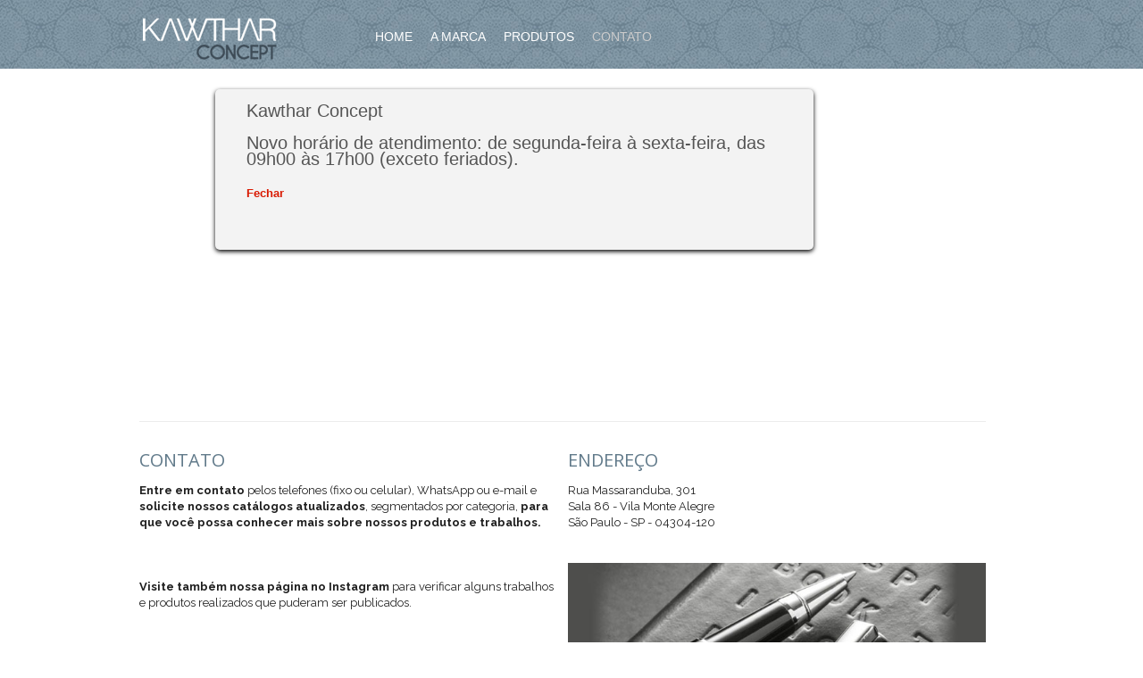

--- FILE ---
content_type: text/html; charset=UTF-8
request_url: https://kawtharconcept.com.br/contato/
body_size: 23693
content:
<!DOCTYPE html>
<!--[if IE 7]>
<html class="ie ie7" lang="pt-BR">
<![endif]-->
<!--[if IE 8]>
<html class="ie ie8" lang="pt-BR">
<![endif]-->
<!--[if !(IE 7) | !(IE 8)  ]><!-->
<html lang="pt-BR">
<!--<![endif]-->
<head>
<meta charset="UTF-8" />
<meta name="viewport" content="width=device-width, initial-scale=1, maximum-scale=1" />
<meta name="description" content="Kawthar" />
<meta name="keywords" content="Kawthar Concept" />
<title>CONTATO | Kawthar Concept</title>

<link rel="shortcut icon" href="http://kawthar.hospedagemdesites.ws/wp-content/themes/industrial/img/favicon.ico" type="image/x-icon" />
<link rel="profile" href="http://gmpg.org/xfn/11" />
<link rel="pingback" href="https://kawtharconcept.com.br/xmlrpc.php" />

<link rel="alternate" type="application/rss+xml" title="Feed de Kawthar Concept &raquo;" href="https://kawtharconcept.com.br/feed/" />
<link rel="alternate" type="application/rss+xml" title="Kawthar Concept &raquo;  Feed de comentários" href="https://kawtharconcept.com.br/comments/feed/" />
<link rel='stylesheet' id='layerslider_css-css'  href='https://kawtharconcept.com.br/wp-content/plugins/LayerSlider/css/layerslider.css?ver=4.6.5' type='text/css' media='all' />
<link rel='stylesheet' id='contact-form-7-css'  href='https://kawtharconcept.com.br/wp-content/plugins/contact-form-7/includes/css/styles.css?ver=4.1.1' type='text/css' media='all' />
<link rel='stylesheet' id='rs-plugin-settings-css'  href='https://kawtharconcept.com.br/wp-content/plugins/revslider/rs-plugin/css/settings.css?rev=4.6.0&#038;ver=4.1.38' type='text/css' media='all' />
<style id='rs-plugin-settings-inline-css' type='text/css'>
.tp-caption a{color:#ff7302;text-shadow:none;-webkit-transition:all 0.2s ease-out;-moz-transition:all 0.2s ease-out;-o-transition:all 0.2s ease-out;-ms-transition:all 0.2s ease-out}.tp-caption a:hover{color:#ffa902}
</style>
<link rel='stylesheet' id='theme-style-css'  href='https://kawtharconcept.com.br/wp-content/themes/industrial/style.css?ver=1.0.0' type='text/css' media='screen' />
<link rel='stylesheet' id='theme-fonts-css'  href='https://kawtharconcept.com.br/wp-content/themes/industrial/css/fonts.php?ver=1.0.0' type='text/css' media='screen' />
<link rel='stylesheet' id='theme-adapt-css'  href='https://kawtharconcept.com.br/wp-content/themes/industrial/css/adaptive.css?ver=1.0.0' type='text/css' media='screen' />
<link rel='stylesheet' id='theme-retina-css'  href='https://kawtharconcept.com.br/wp-content/themes/industrial/css/retina.css?ver=1.0.0' type='text/css' media='screen' />
<link rel='stylesheet' id='jackbox-css'  href='https://kawtharconcept.com.br/wp-content/themes/industrial/css/jackbox.css?ver=1.0.0' type='text/css' media='screen' />
<link rel='stylesheet' id='jPlayer-css'  href='https://kawtharconcept.com.br/wp-content/themes/industrial/css/jquery.jPlayer.css?ver=2.1.0' type='text/css' media='screen' />
<link rel='stylesheet' id='isotope-css'  href='https://kawtharconcept.com.br/wp-content/themes/industrial/css/jquery.isotope.css?ver=1.5.19' type='text/css' media='screen' />
<!--[if lt IE 9]>
<link rel='stylesheet' id='theme-ie-css'  href='https://kawtharconcept.com.br/wp-content/themes/industrial/css/ie.css?ver=1.0.0' type='text/css' media='screen' />
<![endif]-->
<!--[if lt IE 9]>
<link rel='stylesheet' id='theme-ieCss3-css'  href='https://kawtharconcept.com.br/wp-content/themes/industrial/css/ieCss3.php?ver=1.0.0' type='text/css' media='screen' />
<![endif]-->
<link rel='stylesheet' id='cmsms-google-font-1-css'  href='https://fonts.googleapis.com/css?family=Raleway%3A200%2C400%2C500%2C600%2C700&#038;ver=4.1.38' type='text/css' media='all' />
<link rel='stylesheet' id='cmsms-google-font-2-css'  href='https://fonts.googleapis.com/css?family=Open+Sans%3A300%2C300italic%2C400%2C400italic%2C700%2C700italic&#038;ver=4.1.38' type='text/css' media='all' />
<script type='text/javascript' src='https://kawtharconcept.com.br/wp-content/themes/industrial/js/modernizr.custom.all.min.js?ver=2.5.2'></script>
<script type='text/javascript' src='https://kawtharconcept.com.br/wp-content/themes/industrial/js/respond.min.js?ver=1.1.0'></script>
<script type='text/javascript' src='https://kawtharconcept.com.br/wp-includes/js/jquery/jquery.js?ver=1.11.1'></script>
<script type='text/javascript' src='https://kawtharconcept.com.br/wp-includes/js/jquery/jquery-migrate.min.js?ver=1.2.1'></script>
<script type='text/javascript' src='https://kawtharconcept.com.br/wp-content/plugins/LayerSlider/js/layerslider.kreaturamedia.jquery.js?ver=4.6.5'></script>
<script type='text/javascript' src='https://kawtharconcept.com.br/wp-content/plugins/LayerSlider/js/jquery-easing-1.3.js?ver=1.3.0'></script>
<script type='text/javascript' src='https://kawtharconcept.com.br/wp-content/plugins/LayerSlider/js/jquerytransit.js?ver=0.9.9'></script>
<script type='text/javascript' src='https://kawtharconcept.com.br/wp-content/plugins/LayerSlider/js/layerslider.transitions.js?ver=4.6.5'></script>
<link rel="EditURI" type="application/rsd+xml" title="RSD" href="https://kawtharconcept.com.br/xmlrpc.php?rsd" />
<link rel="wlwmanifest" type="application/wlwmanifest+xml" href="https://kawtharconcept.com.br/wp-includes/wlwmanifest.xml" /> 
<meta name="generator" content="WordPress 4.1.38" />
<link rel='canonical' href='https://kawtharconcept.com.br/contato/' />
<link rel='shortlink' href='https://kawtharconcept.com.br/?p=84' />

<script type="text/javascript">

  var _gaq = _gaq || [];
  _gaq.push(['_setAccount', 'UA-66328913-1']);
  _gaq.push(['_trackPageview']);

  (function() {
    var ga = document.createElement('script'); ga.type = 'text/javascript'; ga.async = true;
    ga.src = ('https:' == document.location.protocol ? 'https://ssl' : 'http://www') + '.google-analytics.com/ga.js';
    var s = document.getElementsByTagName('script')[0]; s.parentNode.insertBefore(ga, s);
  })();

</script><script type="text/javascript">var templateURL = "https://kawtharconcept.com.br/wp-content/themes/industrial";</script><style type="text/css">body { background-color : #ffffff; background-image : none; background-position : top center; background-repeat : repeat; background-attachment : scroll; }#middle.cmsms_middle_margin { margin-top : 77px; } #header > .header_inner { height : 77px; } #header.fixed_header + * { margin-top : 77px; } #header > .header_inner > a.logo { top : 20px; left : 0px; } .header_inner:after { width : 255px; } #header > .header_inner > a.logo > img { width : 150px; height : 59px; } #header nav { top : 3px; left : 255px; } #header .social_icons { top : 23px; left : 255px; } #header .search_line { top : 38.5px; left : 255px; } .header_html { top : 0px; right : 0px; } #header.fixed_header > .header_inner { height : 51.333333333333px; } #header.fixed_header > .header_inner > a.logo { top : 7.1666666666667px; } #header.fixed_header nav { top : -9.8333333333333px; } #header.fixed_header .social_icons { top : 10.166666666667px; } #header.fixed_header .search_line { top : 25.666666666667px; } @media only screen and (max-width : 1024px) { .cmsms_responsive #middle.cmsms_middle_margin { margin-top : 0px; } .cmsms_responsive .header_inner:after { margin-left : 5%; } .cmsms_responsive #header nav { top : auto; left : auto; } .cmsms_responsive #header > .header_inner > a.logo { top : auto; left : auto; } .cmsms_responsive #header > .header_inner { height : auto; } } @media only screen and (max-width : 767px) { .cmsms_responsive #header .search_line, .cmsms_responsive #header .social_icons { top : auto; left : auto; } } @media only screen and (max-width : 450px) { .cmsms_responsive .header_html { top : auto; } .cmsms_responsive #header > .header_inner > a.logo { width : 90%; height : auto; } .cmsms_responsive #header > .header_inner > a.logo > img { margin : 0 auto; } .cmsms_responsive .header_inner:after { width : 90%; } } </style>	<style type="text/css">.recentcomments a{display:inline !important;padding:0 !important;margin:0 !important;}</style>
	<style type="text/css">
		.recentcomments a {
			background:none !important;
			display:inline !important;
			padding:0 !important;
			margin:0 !important;
		}
	</style>
</head>
<body class="page page-id-84 page-template-default">

<div class='popup-onload'>
<div class='cnt223'>

<p>
Kawthar Concept
<br>
<br>
Novo horário de atendimento: de segunda-feira à sexta-feira, das 09h00 às 17h00 (exceto feriados).
<br/>
<br/>
<a href='' class='close'>Fechar</a>
</p>
</div>
</div>

<!-- _________________________ Start Page _________________________ -->
<section id="page" class="cmsms_responsive hfeed site">
	<a href="#" id="slide_top"></a>
<!-- _________________________ Start Container _________________________ -->
<div class="container">
	
<!-- _________________________ Start Header _________________________ -->
<header class="
	" id="header">
	<div class="header_inner">
		<a href="https://kawtharconcept.com.br/" title="Kawthar Concept" class="logo">
	<img src="https://kawtharconcept.com.br/wp-content/uploads/2015/07/kawthar-concept.png" alt="Kawthar Concept" /></a>
<a class="responsive_nav" href="javascript:void(0);"></a>		<!-- _________________________ Start Navigation _________________________ -->
		<nav role="navigation" class="">
			<ul id="navigation" class="navigation"><li id="menu-item-6968" class="menu-item menu-item-type-post_type menu-item-object-page menu-item-6968"><a href="https://kawtharconcept.com.br/"><span>HOME</span></a></li>
<li id="menu-item-6992" class="menu-item menu-item-type-post_type menu-item-object-page menu-item-6992"><a href="https://kawtharconcept.com.br/a-marca/"><span>A MARCA</span></a></li>
<li id="menu-item-6993" class="menu-item menu-item-type-post_type menu-item-object-page menu-item-6993"><a href="https://kawtharconcept.com.br/produtos/"><span>PRODUTOS</span></a></li>
<li id="menu-item-6994" class="menu-item menu-item-type-post_type menu-item-object-page current-menu-item page_item page-item-84 current_page_item menu-item-6994"><a href="https://kawtharconcept.com.br/contato/"><span>CONTATO</span></a></li>
</ul>		</nav>
				<div class="cl"></div>
		<!-- _________________________ Finish Navigation _________________________ -->
	</div>
</header>
<!-- _________________________ Finish Header _________________________ -->


<!-- _________________________ Start Middle _________________________ -->
<section id="middle" class="">

<div class="content_wrap l_sidebar">

<!--_________________________ Start Content _________________________ -->
<section id="content" class="fr" role="main">
	<div class="entry">
		<div class="cmsms_cc">
<div class="one_first ui-sortable-handle first_column" data-folder="column" data-type=""><div data-folder="text" data-type=""><iframe style="border: 0; width: 100%;" src="https://www.google.com/maps/embed?pb=!1m18!1m12!1m3!1d3655.3967753605416!2d-46.6387398!3d-23.6259575!2m3!1f0!2f0!3f0!3m2!1i1024!2i768!4f13.1!3m3!1m2!1s0x94ce5af882eeb087%3A0x20e427d49118bb9d!2sR.%20Massaranduba%2C%20301%20-%20Vila%20Monte%20Alegre%2C%20S%C3%A3o%20Paulo%20-%20SP%2C%2004304-120!5e0!3m2!1spt-BR!2sbr!4v1677769603177!5m2!1spt-BR!2sbr" width="600" height="318" allowfullscreen="allowfullscreen"></iframe></div></div><div class="one_first ui-sortable-handle first_column" data-folder="column" data-type=""><div data-folder="divider" data-type="divider"><div class="divider"></div></div></div><div class="one_half ui-sortable-handle first_column" data-folder="column" data-type=""><div data-folder="text" data-type=""><h3>CONTATO</h3></div><div data-folder="text" data-type=""><strong>Entre em contato</strong> pelos telefones (fixo ou celular), WhatsApp ou e-mail e <strong>solicite nossos catálogos atualizados</strong>, segmentados por categoria, <strong>para que você possa conhecer mais sobre nossos produtos e trabalhos.</strong><br><br>&nbsp;<br><br><strong>Visite também nossa página no Instagram</strong> para verificar alguns trabalhos e produtos realizados que puderam ser publicados.<br><br>&nbsp;<br><br><strong>Avalie nosso atendimento</strong> na página do Google. Desta forma você possibilita mais pessoas chegarem até nós.</div><div data-folder="text" data-type=""><!-- [contact-form-7 id="6276" title="Contato"] --></div></div><div class="one_half ui-sortable-handle" data-folder="column" data-type=""><div data-folder="text" data-type=""><h3>ENDEREÇO</h3></div><div data-folder="text" data-type="">Rua Massaranduba, 301<br>Sala 86 - Vila Monte Alegre<br>São Paulo - SP - 04304-120<br><br>&nbsp;</div><div data-folder="text" data-type=""><p><img class="alignleft size-full wp-image-6972" src="http://kawtharconcept.com.br/wp-content/uploads/2012/11/caneta-contato.jpg" alt="caneta-contato" width="100%" height="auto"></p></div></div>
		</div>
	</div>
</section>
<!-- _________________________ Finish Content _________________________ -->


<!-- _________________________ Start Sidebar _________________________ -->
<section id="sidebar" class="fl" role="complementary">
<div class="one_first"><aside id="search-2" class="widget widget_search">
<div class="search_line">
	<form method="get" action="https://kawtharconcept.com.br">
		<p>
			<input name="s" id="error_search" placeholder="enter keywords" value="" type="text">
			<input value="" type="submit">
		</p>
	</form>
</div>
</aside></div><div class="one_first"><aside id="recent-posts-2" class="widget widget_recent_entries"><h2 class="widgettitle">Tópicos recentes</h2><ul>			<li>
				<a href="https://kawtharconcept.com.br/teste/" title="Teste">Teste</a>
						</li>
						<li>
				<a href="https://kawtharconcept.com.br/nova-colecao-outonoinverno-2015/" title="NOVA COLEÇÃO OUTONO | INVERNO 2015">NOVA COLEÇÃO OUTONO | INVERNO 2015</a>
						</li>
						<li>
				<a href="https://kawtharconcept.com.br/inauguracao-foi-um-sucesso/" title="INAUGURAÇÃO DO NOVO ENDEREÇO.">INAUGURAÇÃO DO NOVO ENDEREÇO.</a>
						</li>
			</ul></aside></div><div class="one_first"><aside id="recent-comments-2" class="widget widget_recent_comments"><h2 class="widgettitle">Comentários</h2><ul id="recentcomments"></ul></aside></div><div class="one_first"><aside id="archives-2" class="widget widget_archive"><h2 class="widgettitle">Arquivos</h2>		<ul>
			<li><a href='https://kawtharconcept.com.br/2015/05/'>maio 2015</a></li>
	<li><a href='https://kawtharconcept.com.br/2015/04/'>abril 2015</a></li>
		</ul>
</aside></div><div class="one_first"><aside id="categories-2" class="widget widget_categories"><h2 class="widgettitle">Categorias</h2>		<ul>
	<li class="cat-item cat-item-1"><a href="https://kawtharconcept.com.br/category/uncategorized/" >Uncategorized</a>
</li>
		</ul>
</aside></div><div class="one_first"><aside id="meta-2" class="widget widget_meta"><h2 class="widgettitle">Meta</h2>			<ul>
						<li><a href="https://kawtharconcept.com.br/wp-login.php">Entrar</a></li>
			<li><a href="https://kawtharconcept.com.br/feed/" title="Syndicate this site using RSS 2.0">Posts <abbr title="Really Simple Syndication">RSS</abbr></a></li>
			<li><a href="https://kawtharconcept.com.br/comments/feed/" title="The latest comments to all posts in RSS"><abbr title="em inglês: Really Simple Syndication">RSS</abbr> dos comentários</a></li>
			<li><a href="http://wordpress.org/" title="Powered by WordPress, uma plataforma semântica de vanguarda para publicação pessoal.">WordPress.org</a></li>
						</ul>
</aside></div>
</section>
<!-- _________________________ Finish Sidebar _________________________ -->
<div class="cl"></div>
</div>
</section>
<!-- _________________________ Finish Middle _________________________ -->


<!-- _________________________ Start Bottom _________________________ -->
<section id="bottom">
<div class="bottom_inner">
<div class="bottom_content">
<div class="one_fourth"><aside id="nav_menu-2" class="widget widget_nav_menu"><h5 class="widgettitle">Kawthar Concept</h5><div class="menu-alt-principal-container"><ul id="menu-alt-principal" class="menu"><li class="menu-item menu-item-type-post_type menu-item-object-page menu-item-6968"><a href="https://kawtharconcept.com.br/">HOME</a></li>
<li class="menu-item menu-item-type-post_type menu-item-object-page menu-item-6992"><a href="https://kawtharconcept.com.br/a-marca/">A MARCA</a></li>
<li class="menu-item menu-item-type-post_type menu-item-object-page menu-item-6993"><a href="https://kawtharconcept.com.br/produtos/">PRODUTOS</a></li>
<li class="menu-item menu-item-type-post_type menu-item-object-page current-menu-item page_item page-item-84 current_page_item menu-item-6994"><a href="https://kawtharconcept.com.br/contato/">CONTATO</a></li>
</ul></div></aside></div><div class="one_fourth"><aside id="text-4" class="widget widget_text"><h5 class="widgettitle">Endereço</h5>			<div class="textwidget"><div style="line-height:190%; font-size:14px"><b>É necessário realizar agendamento</b><br>
Rua Massaranduba, 301<br>
Sala 86 - Vila Monte Alegre<br>
São Paulo - SP - 04304-120</div></div>
		</aside></div><div class="one_fourth"><aside id="text-6" class="widget widget_text"><h5 class="widgettitle">Contato</h5>			<div class="textwidget"><p style="line-height:190%; font-size:13px"><b>Horário de atendimento: de segunda-feira à sexta-feira, das 09h00 às 17h00 (exceto feriados)</b></p>
55 11 <span style="font-size:20px">3062.1254</span><br>
55 11 <span style="font-size:20px">95125.5737</span> (whatsapp)<br>
<div style="margin-top:10px; font-size:19px"><a href="mailto:contato@kawthar.com.br" style="font-size:16px">contato@kawthar.com.br</a> </div></div>
		</aside></div><div class="one_fourth"><aside id="text-5" class="widget widget_text"><h5 class="widgettitle">Siga-nos</h5>			<div class="textwidget"><!--- a href="https://www.facebook.com/pages/Kawthar/885639054801236?fref=ts" target="_blank"><img src="http://kawtharconcept.com.br/wp-content/uploads/2016/08/face.jpg" style="margin-top:11px" /></a><br>
<a href="https://www.instagram.com/kawthar_by_helena_alam/" target="_blank"><img src="http://kawtharconcept.com.br/wp-content/uploads/2016/08/insta.jpg" style="margin-top:5px"/></a --->
<a href="https://www.instagram.com/kawtharconcept/" target="_blank" style="margin-top:10px"><img src="http://kawtharconcept.com.br/wp-content/uploads/2022/10/imagem_2022-10-04_122918986.png" style="vertical-align:middle" /> @kawtharconcept</a></div>
		</aside></div></div>
</div>
</section>
<!-- _________________________ Finish Bottom _________________________ -->

<a href="javascript:void(0);" id="slide_top"></a>

</div>

<!-- _________________________ Finish Container _________________________ -->



<!-- _________________________ Start Footer _________________________ -->

	<footer id="footer" role="contentinfo">

		<div class="footer_inner">

		<span class="copyright"></span>
Kawthar Concept - <a href="felipemori.com.br">Créditos felipemori</a>
		</div>

	</footer>

<!-- _________________________ Finish Footer _________________________ -->



</section>

<!-- _________________________ Finish Page _________________________ -->



<script type="text/javascript">
	jQuery(document).ready(function () {
		jQuery('.cmsms_social').socicons( {
			icons : 'nujij,ekudos,digg,linkedin,sphere,technorati,delicious,furl,netscape,yahoo,google,newsvine,reddit,blogmarks,magnolia,live,tailrank,facebook,twitter,stumbleupon,bligg,symbaloo,misterwong,buzz,myspace,mail,googleplus',
			imagesurl : 'https://kawtharconcept.com.br/wp-content/themes/industrial/img/share_icons/'
		} );
	} );
</script>
<style type="text/css">.fca_eoi_form_wrapper, .fca_eoi_form_content {
    text-align: center !important;
}
.responsive_nav {
    margin: -20px 2px 15px !important;
}

#overlay {
position: fixed;
top: 0;
left: 0;
width: 100%;
height: 100%;
background-color: #000;
filter:alpha(opacity=70);
-moz-opacity:0.7;
-khtml-opacity: 0.7;
opacity: 0.7;
z-index: 100;
display: none;
}
.cnt223 a{
text-decoration: none;
}
.popup-onload{
width: 90%;
margin: 0 auto;
display: none;
position: fixed;
z-index: 101;
}
@media only screen and (min-width: 600px) {
.cnt223{
min-width: 600px;
width: 600px;
min-height: 150px;
margin: 100px auto;
background: #f3f3f3;
position: relative;
z-index: 103;
padding: 15px 35px;
border-radius: 5px;
box-shadow: 0 2px 5px #000;
}
}
@media only screen and (max-width: 599px) {
.cnt223{
min-width: 90%;
width: 90%;
min-height: 150px;
margin: 100px auto;
background: #f3f3f3;
position: relative;
z-index: 103;
padding: 15px 35px;
border-radius: 5px;
box-shadow: 0 2px 5px #000;
}
}
.cnt223 p{
clear: both;
    color: #555555;
    /* text-align: justify; */
    font-size: 20px;
    font-family: sans-serif;
}
.cnt223 p a{
color: #d91900;
font-weight: bold;
}
.cnt223 .x{
float: right;
height: 35px;
left: 22px;
position: relative;
top: -25px;
width: 34px;
}
.cnt223 .x:hover{
cursor: pointer;
}</style><script type="text/javascript">jQuery(function(){
var overlay = jQuery('');
overlay.show();
overlay.appendTo(document.body);
if (document.cookie.indexOf("popupShown=true") == -1) {
    document.cookie = "popupShown=true; max-age=86400"; // 86400: seconds in a day
    jQuery('.popup-onload').show();
}
jQuery('.close').click(function(){
jQuery('.popup-onload').hide();
overlay.appendTo(document.body).remove();
return false;
});


 

jQuery('.x').click(function(){
jQuery('.popup').hide();
overlay.appendTo(document.body).remove();
return false;
});
});</script>			<script type='text/javascript' src='https://kawtharconcept.com.br/wp-content/plugins/revslider/rs-plugin/js/jquery.themepunch.tools.min.js?rev=4.6.0'></script>
			<script type='text/javascript' src='https://kawtharconcept.com.br/wp-content/plugins/revslider/rs-plugin/js/jquery.themepunch.revolution.min.js?rev=4.6.0'></script>
			<script type='text/javascript' src='https://kawtharconcept.com.br/wp-content/themes/industrial/js/jquery.easing.min.js?ver=1.3.0'></script>
<script type='text/javascript' src='https://kawtharconcept.com.br/wp-content/themes/industrial/js/jackbox-lib.js?ver=1.0.0'></script>
<script type='text/javascript' src='https://kawtharconcept.com.br/wp-content/themes/industrial/js/jackbox.js?ver=1.0.0'></script>
<script type='text/javascript' src='https://kawtharconcept.com.br/wp-content/themes/industrial/js/jquery.script.js?ver=1.0.0'></script>
<script type='text/javascript' src='https://kawtharconcept.com.br/wp-content/themes/industrial/js/jquery.jPlayer.min.js?ver=2.1.0'></script>
<script type='text/javascript' src='https://kawtharconcept.com.br/wp-content/themes/industrial/js/jquery.jPlayer.playlist.min.js?ver=1.0.0'></script>
<script type='text/javascript' src='https://kawtharconcept.com.br/wp-content/themes/industrial/js/jquery.tweet.min.js?ver=1.3.1'></script>
<script type='text/javascript' src='https://kawtharconcept.com.br/wp-content/plugins/contact-form-7/includes/js/jquery.form.min.js?ver=3.51.0-2014.06.20'></script>
<script type='text/javascript'>
/* <![CDATA[ */
var _wpcf7 = {"loaderUrl":"https:\/\/kawtharconcept.com.br\/wp-content\/plugins\/contact-form-7\/images\/ajax-loader.gif","sending":"Enviando ..."};
/* ]]> */
</script>
<script type='text/javascript' src='https://kawtharconcept.com.br/wp-content/plugins/contact-form-7/includes/js/scripts.js?ver=4.1.1'></script>
<script> jQuery(function($){ $(".widget_meta a[href='https://kawtharconcept.com.br/comments/feed/']").parent().remove(); }); </script>
<div style="
    text-align:  center;
">
   <a style="
   position: relative;
   bottom: 45px;
   color: white;
   z-index:9999;
   " href="http://www.kawtharconcept.com.br/brindes-de-luxo/" title=""> Brindes de Luxo </a>
</div>
</body>

</html>



--- FILE ---
content_type: text/css
request_url: https://kawtharconcept.com.br/wp-content/themes/industrial/style.css?ver=1.0.0
body_size: 114153
content:
/*

Theme Name: Industrial

Theme URI: http://industrial.cmsmasters.net/

Author: cmsmasters

Author URI: http://cmsmasters.net/

Description: Industrial Wordpress Theme is based on the newest 1.2 version of Cmsmasters' custom wordpress admin panel that allows a profound website management to be performed easily and hassle-free.  The customized admin significantly expands original functionality of Wordpress CMS, turning it into a one-stop solution for creating a beautiful website with highly diversified content. The custom admin key features are: a WYSIWYG content composer and a Wordpress theme customiser  - the newest tools implemented by Cmsmasters' developers.

Version: 2.3.1

License:

License URI:

Tags: light, white, dark, one-column, two-columns, left-sidebar, right-sidebar, featured-images, sticky-post, blog-post, portfolio-project, custom-colors, post-formats, custom-menu, theme-options, custom-widgets, custom-shortcodes, translation-ready, seo-optimized, responsive, adaptive, html5, css3, microformats

*/



html, 

body {height:100%;}



body {

	margin:0;

	padding:0;

	background:#ffffff;

	text-align:left;

}



header, 

footer, 

article, 

section, 

nav, 

figure, 

address, 

hgroup, 

abbr, 

figcaption, 

aside {

	display:block;

	margin:0;

	padding:0;

}



abbr {border:none;}



address {font-style:normal;}



a,

.cmsmsLike span {

	outline:none;

	text-decoration:none;

	cursor:pointer;

	-webkit-transition:color .2s ease-out;

	-moz-transition:color .2s ease-out;

	-ms-transition:color .2s ease-out;

	-o-transition:color .2s ease-out;

	transition:color .2s ease-out;

}



html.csstransitions .linux_body #navigation > li > ul:before,

html.csstransitions .linux_body #navigation li:hover > ul,

html.csstransitions .linux_body #navigation ul,

html.csstransitions .linux_body a {

	-webkit-transition:none;

	-moz-transition:none;

	-ms-transition:none;

	-o-transition:none;

	transition:none;

}



p {

	margin:0;

	/*padding:0 0 18px;*/
	
	padding:0 0 0 0; /*PERSONALIZADO*/

}



table {

	margin:0;

	padding:0;

	border-collapse:collapse;

}



td, 

th, 

tr {

	margin:0;

	padding:0;

}



ol, 

ul, 

li, 

dl, 

dt, 

dd {

	margin:0;

	padding:0;

}



ol, 

ul {margin:0 0 18px;}



ol {list-style-position:inside;}



ol li {line-height:25px;}



body ul li {

	list-style:none;

	line-height:25px;

}



img {

	padding:0;

	border:0;

}



a img {

	/*display:block;*/

	border:0;

}



.fullwidth {

	display:block;

	min-width:100%;

	max-width:100%;

	height:auto;

}



.max_width {

	display:block;

	max-width:100%;

	height:auto;

}



img.fullwidth, 

img.max_width {

	-ms-interpolation-mode:bicubic;

	image-rendering:optimizeQuality;

}



.preloader {

	position:relative;

	display:block;

	padding-bottom:56.25%;

	width:100%;

	height:0;

	background:url(img/loader.gif) 50% 50% no-repeat;

}



.preloader img {

	opacity:0;

	filter:alpha(opacity=0);

}



.preloader.highImg .fullwidth {

	position:relative;

	height:auto;

}



.resizable_block {

	position:relative;

	overflow:hidden;

	padding-bottom:56.25%;

	width:100%;

	height:0;

}



.blog .resizable_block, 

.blog .preloader {padding-bottom:44.5%;}



.post_type_shortcode .project figure > .preloader, 

.post_type_shortcode .post figure > .preloader, 

.project > .media_box figure .preloader,  

.project > .media_box .preloader {padding-bottom:113.3%;}



.preloader .fullwidth, 

.portfolio .preloader .fullwidth,  

.resizable_block .fullwidth {

	position:absolute;

	top:0;

	left:0;

	width:100%;

	height:100%;

}



div {

	margin:0;

	padding:0;

	text-align:left;

}



blockquote, 

code, 

input, 

textarea {

	margin:0;

	padding:0;

}



object, 

video, 

audio, 

embed, 

canvas {display:block;}



form {

	margin:0;

	padding:0;

	border:none;

}



fieldset {

	margin:0;

	padding:0;

	border:0;

}



label {

	display:inline-block;

	margin:0;

	padding:0;

}



input {

	-webkit-box-sizing:border-box;

	-moz-box-sizing:border-box;

	box-sizing:border-box;

	outline:none;

	border:0;

	background:none;

}



textarea {

	overflow:hidden;

	-webkit-box-sizing:border-box;

	-moz-box-sizing:border-box;

	box-sizing:border-box;

	/*min-height:260px;*/ /*PERSONALIZADO*/

	outline:none;

	border:0;

	background:none;

	resize:none;

}

h1 { 
    color: #627B8B !important /*PERSONALIZADO*/;
	font-size:20px !important /*PERSONALIZADO*/;
	font-weight:normal !important /*PERSONALIZADO*/;
	margin:0 0 0 0 !important /*PERSONALIZADO*/;
}

h1, 

h2, 

h3, 

h4, 

h5, 

h6 {

	margin:0 0 18px;

	padding:3px 0 0 0;

}



h2 {

	border-bottom:2px solid #f0f0ee;

	border-bottom:2px solid rgba(178, 179, 170, .2);

	margin-bottom:25px;

	padding-bottom:10px;

	position:relative;

}



h2:before {

	border-right:3px solid #ffffff;

	bottom:-2px;

	content:"";

	height:2px;

	left:0;

	position:absolute;

	width:32px;

	z-index:0;

}



.dn {display:none;}



.cl {clear:both;}



.cl_js {

	display:block;

	width:100%;

	height:0;

	clear:both;

}



.ovh {overflow:hidden;}



.fl {float:left;}



.fr {float:right;}





/* ---------- Header ---------- */



#header {

	position:relative;

	/*background-color:#transparent;*/ /*PERSONALIZADO*/
	
	background: url(img/bg-header.jpg) repeat-x left; /*PERSONALIZADO*/

}



#header:before {

	/*background:#b2b3aa;*/ /*PERSONALIZADO*/

	width:100%;

	/*height:4px;*/ /*PERSONALIZADO*/

	top:0;

	left:0;

	/*display:none;*/ /*PERSONALIZADO*/

	content:'';

	position:absolute;

	z-index:5;

}



#header.header_position {

	position:fixed;

	top:0;

	width:100%;

	z-index:11;

}



#header.fixed_header {

	width:100%;

	position:fixed;

	z-index:200;

	box-shadow:0 0 3px 0 rgba(0, 0, 0, .2);

	-webkit-box-shadow:0 0 3px 0 rgba(0, 0, 0, .2);

	-moz-box-shadow:0 0 3px 0 rgba(0, 0, 0, .2);

	-ms-box-shadow:0 0 3px 0 rgba(0, 0, 0, .2);

	-o-box-shadow:0 0 3px 0 rgba(0, 0, 0, .2);

	-webkit-transition:top .3s ease-in-out;

	-moz-transition:top .3s ease-in-out;

	-ms-transition:top .3s ease-in-out;

	-o-transition:top .3s ease-in-out;

	transition:top .3s ease-in-out;

}



#header.header_position.h_mt {

	margin-top:28px;

	-webkit-transition:top .3s ease-in-out, margin-top .3s ease-in-out;

	-moz-transition:top .3s ease-in-out, margin-top .3s ease-in-out;

	-ms-transition:top .3s ease-in-out, margin-top .3s ease-in-out;

	-o-transition:top .3s ease-in-out, margin-top .3s ease-in-out;

	transition:top .3s ease-in-out, margin-top .3s ease-in-out;

}



.header_inner {

	position:relative;

	width:960px;

	height:120px;

	margin:0 auto;

	text-align:right;

	-webkit-transition:height .2s ease-in-out;

	-moz-transition:height .2s ease-in-out;

	-ms-transition:height .2s ease-in-out;

	-o-transition:height .2s ease-in-out;

	transition:height .2s ease-in-out;

}



.header_inner:after {

	/*border-left:5px solid #ffffff;*/ /*PERSONALIZADO*/

	/*border-right:5px solid #ffffff;*/ /*PERSONALIZADO*/

	top:0;

	content:"";

	height:0px; /*PERSONALIZADO*/

	left:-5px;

	position:absolute;

	z-index:10;

}



#header nav {

	position:absolute;

	top:55px;

	left:255px;

	text-align:left;

	opacity:1;

	filter:alpha(opacity=100);

	margin-left:0;

	-webkit-transition:opacity .2s ease-in-out 0s, margin .3s ease-in-out 0s, top .2s ease-in-out 0s;

	-moz-transition:opacity .2s ease-in-out 0s, margin .3s ease-in-out 0s, top .2s ease-in-out 0s;

	-ms-transition:opacity .2s ease-in-out 0s, margin .3s ease-in-out 0s, top .2s ease-in-out 0s;

	-o-transition:opacity .2s ease-in-out 0s, margin .3s ease-in-out 0s, top .2s ease-in-out 0s;

	transition:opacity .2s ease-in-out 0s, margin .3s ease-in-out 0s, top .2s ease-in-out 0s;

}	

	

#header nav.nav_closed {

	height:0;

	opacity:0;

	filter:alpha(opacity=0);

	margin-left:50px;

}



.logo {

	position:absolute;

	top:5px;

	left:0;

	display:inline-block;

	-webkit-transition:top .2s ease-in-out;

	-moz-transition:top .2s ease-in-out;

	-ms-transition:top .2s ease-in-out;

	-o-transition:top .2s ease-in-out;

	transition:top .2s ease-in-out;

}



.logo .title {font-weight:normal;}



.logo img {

	width:255px;

	height:100px;

}



.social_icons li {

	display:inline-block;

	margin:0;

	padding:0;

	list-style:none;

}



#header .social_icons li {

	/*min-width:130px;*/

	padding:0 10px 0 0;

}



#header.fixed_header .social_icons {padding-top:7px;}



#header.fixed_header .social_icons li {

	min-width:30px;

	padding-top:3px;

}



.social_icons li > a:first-child {

	display:block;

	-webkit-border-radius:50%;

	-moz-border-radius:50%;

	border-radius:50%;

}



.social_icons li a img {

	/*width:28px;*/

	/*height:27px;*/

	width:35px;

	height:35px;
}



.cmsms_icon_title {

	padding:5px 0;

	font-size:16px;

}



#header .social_icons {

	position:absolute;

	overflow:hidden;

	margin:0;

	height:0;

	padding:0 5px;

	text-align:left;

	opacity:0;

	filter:alpha(opacity=0);

	margin-left:50px;

}



#header .social_icons.social_opened {

	margin-left:0;

	opacity:1;	

	height:auto;

	filter:alpha(opacity=100);

	display:inline-block;

}



#header .search_line {

	width:auto;

	height:0;

	min-width:50%;

	position:absolute;

	overflow:hidden;

	padding:0 5px;

	margin-top:-23px;

	opacity:0;

	filter:alpha(opacity=0);

	margin-left:50px;

}



#header .search_line.search_opened {

	margin-left:0;

	height:auto;

	opacity:1;

	filter:alpha(opacity=100);

	display:inline-block;

}

	

#header .search_line #error_search {

	border:1px solid #e4e4e1;

	height:50px;

	line-height:20px;

	font-size:16px;

	padding:15px 10px;

	-webkit-box-sizing:border-box;

	-moz-box-sizing:border-box;

	box-sizing:border-box;

}



#header .search_line input[type="submit"] {

	background:url(img/search_header.png) center center no-repeat;

	height:50px;

	width:40px;	

	opacity:1;

	filter:alpha(opacity=100);

}



#header .search_line, 

#header .social_icons {

  -webkit-transition:opacity .2s ease-in-out 0s, margin .3s ease-in-out 0s, height .2s ease-in-out 0s;

  -moz-transition:opacity .2s ease-in-out 0s, margin .3s ease-in-out 0s, height .2s ease-in-out 0s;

  -ms-transition:opacity .2s ease-in-out 0s, margin .3s ease-in-out 0s, height .2s ease-in-out 0s;

  -o-transition:opacity .2s ease-in-out 0s, margin .3s ease-in-out 0s, height .2s ease-in-out 0s;

  transition:opacity .2s ease-in-out 0s, margin .3s ease-in-out 0s, height .2s ease-in-out 0s;

}



#header .social_icons li a, 

#footer .social_icons li a {display:block;}



#header.fixed_header .social_icons li a {display:none;}



#header .social_icons li > a:first-child, 

#footer .social_icons li > a:first-child {display:inline-block;}

 

.header_html {

	display:inline-block;

	position:absolute;

	overflow:hidden;

	margin:0;

}



.responsive_nav, 

.search_but, 

.social_but {

	background-color:#cbccc2;

	position:relative;

	margin:20px 5px 0 0;

	display:inline-block;

	width:33px; /*PERSONALIZADO*/

	height:33px; /*PERSONALIZADO*/

	z-index:30;

	-webkit-border-radius:50%;

	-moz-border-radius:50%;

	border-radius:50%;

	-webkit-transition:background-color .3s ease-in-out 0s, margin-top .2s ease-in-out 0s;

	-moz-transition:background-color .3s ease-in-out 0s, margin-top .2s ease-in-out 0s;

	-ms-transition:background-color .3s ease-in-out 0s, margin-top .2s ease-in-out 0s;

	-o-transition:background-color .3s ease-in-out 0s, margin-top .2s ease-in-out 0s;

	transition:background-color .3s ease-in-out 0s, margin-top .2s ease-in-out 0s;

}



#header.fixed_header .search_but, 

#header.fixed_header .social_but {margin-top:33px;}



.search_but {background-image:url(img/search_button.png);}



.social_but {background-image:url(img/social_button.png);}



.search_but.search_hide, 

.social_but.social_hide {display:none;}



.responsive_nav.active {background-color:#627B8B;}



.social_but_fixed.close_but {margin-right:50px;}



.social_but.close_but, 

.search_but.close_but {

	background-image:url(img/close.png);

	background-color:#ffffff;

}





/* ---------- Navigation ---------- */



.responsive_nav {

	display:none;

	margin-right:5%;

	background-image:url(img/resp_navi_bg.png);

	background-position:50% 50%;

	background-repeat:no-repeat;

}



.responsive_nav.resp_nav_closed {display:none;}



#navigation, 

#navigation ul {

	margin:0;

	padding:0;

}



#navigation {

	z-index:202;

	display:block;
	background:#627B8B;

}



#navigation li {

	position:relative;

	z-index:203;

	padding:0;

	list-style:none;

}



#header nav.nav_numbering #navigation li {list-style:decimal-leading-zero inside none;}



#navigation a {z-index:204;}



#navigation > li > a {

	/*border-bottom:2px solid #f0f0ee;*/ /*PERSONALIZADO*/

	/*border-bottom:2px solid rgba(177, 178, 169, .2);*/ /*PERSONALIZADO*/

	display:block;

	padding:0 0 9px;

	/*min-width:120px;*/ /*PERSONALIZADO*/

}



#navigation > li:hover {

	z-index:10000;

}



#navigation > li > a:hover {

	opacity:1;

	filter:alpha(opacity=100);

}



#navigation > li > a > span {display:block;}



#navigation > li {

	float:left;

	margin:8px 15px 0 5px;

	padding:20px 0 0;

}



#header nav.nav_numbering #navigation > li {padding:0;}



#navigation > li:before {content:'';}



#navigation ul {

	background-color:#ffffff;

	position:absolute;

	z-index:9998;

	visibility:hidden;

	padding:17px 0 15px;

	opacity:0;

	top:0;

	box-shadow:0 0 15px rgba(0, 0, 0, .04);

	-webkit-box-shadow:0 0 15px rgba(0, 0, 0, .04);

	-moz-box-shadow:0 0 15px rgba(0, 0, 0, .04);

	-ms-box-shadow:0 0 15px rgba(0, 0, 0, .04);

	-o-box-shadow:0 0 15px rgba(0, 0, 0, .04);

	-webkit-transition:margin .2s ease-in-out;

	-moz-transition:margin .2s ease-in-out;

	-ms-transition:margin .2s ease-in-out;

	-o-transition:margin .2s ease-in-out;

	transition:margin .2s ease-in-out;

}



#navigation > li > ul {

	left:-20px;

    top:49px;

}



#navigation li > ul {

	width:167px;

	margin-top:20px;

}



#navigation > li > ul {

	border-style:solid;

	border-width:2px 0 0 0;

}



#navigation > li > ul:before {

	border-style:solid;

	border-width:0 5px 5px 5px;

	border-top-color:transparent;

	border-left-color:transparent;

    border-right-color:transparent;

	top:-5px;

	content:"";

	left:24px;

	position:absolute;

	-webkit-transition:all .4s ease-in-out;

	-moz-transition:all .4s ease-in-out;

	-ms-transition:all .4s ease-in-out;

	-o-transition:all .4s ease-in-out;

	transition:all .4s ease-in-out;

}



#navigation > li:hover > ul:before {top:-7px;}



#navigation li:hover > ul {

	visibility:visible;

	margin:0;

	opacity:1;

	height:auto;

	-webkit-transition:margin .2s ease-in-out;

	-moz-transition:margin .2s ease-in-out;

	-ms-transition:margin .2s ease-in-out;

	-o-transition:margin .2s ease-in-out;

	transition:margin .2s ease-in-out;

}



#navigation ul li a:hover, 

#navigation ul li:hover > a, 

#navigation ul li.current_page_item > a,

#navigation ul li.current-menu-ancestor > a {

	background-color:#7891A0;



}

	

#navigation ul ul {

	top:-17px;

	left:167px;

	z-index:9999;

	margin:0;

}



#navigation ul li {

	display:block;

	float:none;

	margin:0;

}



#navigation ul li a {

	display:block;

	padding:5px 35px 5px 20px;

	width:112px;

	min-height:20px;

	float:none;

}



#navigation ul li.dropdown > a:before {

	background-image:url(img/arrow_main_nav.png);

	background-position:right center;

	background-repeat:no-repeat;

	width:12px;

	height:100%;

	top:0;

	content:"";

	left:133px;

	position:absolute;

}



#navigation ul li.dropdown.current-menu-ancestor > a:before, 

#navigation ul li.dropdown:hover > a:before {

	background-position:2px center;

	left:135px;

}





/* ---------- Top ---------- */



#top {

	position:relative;

	z-index:1;

	/*margin:20px auto 11px auto;*/
	
	margin:20px auto -8px auto; /*PERSONALIZADO*/

	/*width:960px;*/
	
	width:950px; /*PERSONALIZADO*/

}



#slider {

	background:#ffffff url(img/loader.gif) no-repeat scroll 50% 50%;

	list-style:none;

	margin:0;

	padding:0;

	position:relative;

	overflow:hidden;

	z-index:2;

}



.wrap_rev_slider iframe {border:none;}





/* ---------- Top Sidebar ---------- */



.top_sidebar {

	position:relative;

	overflow:hidden;

	padding:40px 0 10px;

	margin:0 auto;

	width:960px;

}



.top_sidebar_inner {margin:0 -2%;}





/* ---------- Middle ---------- */



.cmsms_fullwidth_thumb {

	background-attachment:fixed;

    background-position:50% 50%;

    background-repeat:no-repeat;

    background-size:cover;

    height:300px;

}



#middle {

	margin:0 auto;

	position:relative;

}



#middle_content {

	position:relative;

	padding:0; /*PERSONALIZADO*/

}



#slide_top {	

	/*background-color:#cbccc2;*/
	
	background-color:#627B8B;

	position:fixed;

	right:10px;

	bottom:10px;

	z-index:998;

	display:none;

	width:45px;

	height:45px;

	-webkit-border-radius:22.5px;

	-moz-border-radius:22.5px;

	border-radius:22.5px;

	background-image:url(img/slide_up.png);

	background-position:50% 50%;

	background-repeat:no-repeat;

	text-indent:-9999px;

	-webkit-transition:background-color .3s ease-in-out;

	-moz-transition:background-color .3s ease-in-out;

	-ms-transition:background-color .3s ease-in-out;

	-o-transition:background-color .3s ease-in-out;

	transition:background-color .3s ease-in-out;

}



video {background-color:#000000;}



.headline {

	padding:30px 0 0;

	width:960px;

	margin:0 auto;

	display:block;

	margin-bottom:20px;

	padding-bottom:20px;

	position:relative;

}



.headline:before {

	content:"";

	border-bottom:2px solid #f0f0ee;

	border-bottom:2px solid rgba(178, 179, 170, .2);

	bottom:0;

	height:2px;

	left:0;

	display:block;

	position:absolute;

	width:100%;

	z-index:0;

}



.headline:after {

	content:"";

	border-right:3px solid #ffffff;

	bottom:0;

	height:2px;

	left:0;

	display:block;

	position:absolute;

	width:32px;

	z-index:1;

}



.cmsms_breadcrumbs {

	padding:0 0 10px;

	text-align:right;

}



.headline.noborder .cmsms_breadcrumbs {

	text-align: left;

}



.headline.noborder, 

.headline.cmsms-with-parallax {

	margin-bottom:0;

}



.headline.noborder:before, 

.headline.noborder:after, 

.headline.cmsms-with-parallax:before, 

.headline.cmsms-with-parallax:after {display:none;}



.headline h1 {margin:0 0 15px;}



.headline h2 {margin:15px 0;}



.headline .headline_icon h2 {margin:16px 0 10px;}



.headline > div {

	display: table;

}



.headline > div.width100 {

	width: 100%;

}



.headline > div > div {

	display:table-cell;

	vertical-align:middle;

}



.headline > div > div.cmsms_breadcrumbs {vertical-align: bottom;}



.headline h6 {

	margin-top:-14px;

	margin-bottom:15px;

}



.headline h1.heading_title_nomg {margin:10px 0 5px;}



.headline .heading_subtitle {margin:-20px 0 5px;}



.headline .heading_subtitle.heading_title_nomg {margin:-10px 0 5px;}



.headline img {margin:0 20px 0 0;}



.cmsms_fullwidth_thumb + .cmsms_breadcrumbs {

	display:block;

    margin:0;

    text-align:left;

    width:960px;

	margin:0 auto;

	padding:30px 0 20px;

}



.cmsms_cc {

	overflow:hidden;

	/*margin:0 -2%;*/
	
	margin:20PX 0 0 0; /*PERSONALIZADO*/

}



.one_first.right_column,

.one_half.right_column,

.one_third.right_column,

.two_third.right_column,

.one_fourth.right_column,

.three_fourth.right_column,

.one_sixth.right_column,

.one_fifth.right_column,

.two_fifth.right_column,

.three_fifth.right_column,

.four_fifth.right_column,

.five_sixth.right_column,

.one_first.first_column.right_column, 

.five_sixth.first_column.right_column, 

.four_fifth.first_column.right_column, 

.three_fourth.first_column.right_column, 

.two_third.first_column.right_column, 

.three_fifth.first_column.right_column, 

.one_half.first_column.right_column, 

.two_fifth.first_column.right_column, 

.one_third.first_column.right_column, 

.one_fourth.first_column.right_column, 

.one_fifth.first_column.right_column, 

.one_sixth.first_column.right_column {float:right;}



.one_first,

.one_half,

.one_third,

.two_third,

.one_fourth,

.three_fourth,

.one_sixth,

.one_fifth,

.two_fifth,

.three_fifth,

.four_fifth,

.five_sixth {

	float:left;

	/*margin:0 2% 20px;*/
	
	margin:0 0.6% 12px; /*PERSONALIZADO*/

}



.one_first.first_column, 

.five_sixth.first_column, 

.four_fifth.first_column, 

.three_fourth.first_column, 

.two_third.first_column, 

.three_fifth.first_column, 

.one_half.first_column, 

.two_fifth.first_column, 

.one_third.first_column, 

.one_fourth.first_column, 

.one_fifth.first_column, 

.one_sixth.first_column {clear:both;}


/*.one_first {width:96%;}*/

.one_first {width:98.8%;} /*PERSONALIZADO*/



/*.one_half {width:46%;}*/


.one_half {width:48.8%;}


.one_third {width:29.33%;}



.two_third {width:62.66%;}

.bottom_content .one_fourth {width:22%;}  /*PERSONALIZADO*/

.bottom_content .one_fourth { margin-left:23px}  /*PERSONALIZADO*/

.one_fourth {width:23.8%;}  /*PERSONALIZADO*/

.one_fourth { margin:0px 0.6% 0px 0.6%}  /*PERSONALIZADO*/

.three_fourth {width:71%;}



.one_sixth {width:12.66%;}



.one_fifth {width:16%;}



/*.two_fifth {width:36%;}*/

.two_fifth {width:40.6%;}


/*.three_fifth {width:56%;}*/

.three_fifth {width:57%;} /*PERSONALIZADO*/



.four_fifth {width:76%;}



.five_sixth {width:79.33%;}





/* ---------- Content ---------- */

	

#page {

	min-width:320px;

	position:relative;

}



.content_wrap {

	position:relative;

	width:960px;

	margin:0 auto;

	max-width:none;

}



#middle > #top + .content_wrap {

	border-top:0 none;

	padding-top:4px;

}



#middle .content_wrap:first-child {border-top:0;}



.content_wrap.l_sidebar #content {

	float:right;

	/*padding:40px 0 40px 0;*/
	
	/*padding:24px 0 24px 0; PERSONALIZADO*/
	
	padding:0px 10px 0px 10px; /*PERSONALIZADO*/

}



.content_wrap.l_sidebar #sidebar {

	float:left;

	padding:40px 0 20px 0;

}



.content_wrap.fullwidth {

	min-width:0;
    margin-bottom: 10px; /*PERSONALIZADO*/
	background:none;

}



#content {

	position:relative;

	float:left;

	padding:0px; /*PERSONALIZADO*/
	
	margin:20px auto 20px auto; /*PERSONALIZADO*/

	/*width:70.7%;*/
	
	width:100%; /*PERSONALIZADO*/
	
	background:#FFFFFF; /*PERSONALIZADO*/

}



figure img {display:block;}



.cmsms_sitemap_archive {overflow:hidden;}



.cmsms_sitemap li, 

.cmsms_sitemap_archive li {

	padding-left:0;

	list-style:none;

	line-height:30px;

} 



.cmsms_sitemap li a, 

.cmsms_sitemap_archive li a, 

.cmsms_sitemap_category li a {font-weight:bold;} 



.cmsms_sitemap {margin-bottom:0;}



.cmsms_sitemap ul, 

.cmsms_sitemap_archive ul {margin-bottom:0;}



.cmsms_sitemap > li {

	margin-bottom:30px;

	padding-bottom:30px;

	width:100%;

	border-bottom:1px solid #ebecec;

}



.cmsms_sitemap > li > ul {

	position:relative;

	overflow:hidden;

	width:100%;

}



.cmsms_sitemap > li > ul > li > ul {margin-top:20px;}



.cmsms_sitemap > li > ul > li {

	float:left;

	margin-top:20px;

	width:25%;

}



.cmsms_sitemap > li > ul > li:nth-child(4n+1) {clear:both;}



.cms_category {margin-bottom:40px;}



.cmsms_sitemap_category li {

	font-weight:bold;

	list-style:none;

}



.cmsms_sitemap_archive li {

	font-weight:bold;

	float:left;

	padding-bottom:10px;

	width:25%;

}



.cmsms_sitemap_archive li:nth-child(4n+1) {clear:both;}



.error {

	margin-bottom:50px;

	text-align:center;

}



.error .search_line {

	overflow:hidden;

	margin:50px auto 30px;

	width:30%;

}



.error h1 {

	margin-bottom:20px;

	font-size:240px;

	line-height:0.8em;

	padding-bottom:105px;

}



.error h2 {padding:15px 0 35px;}



.cmsms_timeline li {

	padding-left:27px;

	list-style:none;

}



.cmsms_timeline li:before,

.cmsms_timeline + .cmsms_timeline_title:before {

	display:block;

	width:3px;

	height:30px;

	border-right:1px solid #e1e1e1;

	content:"";

}



.cmsms_timeline_title {

	font-family:Arial;

	line-height:40px;

	color:#ffffff;

	font-size:11px;

	font-weight:bold;

	margin-bottom:10px;

	text-align:center;

	width:40px;

	height:40px;

	margin-left:-65px;

	background-color:#323232;

	-webkit-border-radius:50%;

	-moz-border-radius:50%;

	border-radius:50%;

}



.wrap_cmsms_timeline {

	padding:0 0 0 65px;

	background:url(img/blog_line.png) repeat-y scroll 20px top transparent;

	overflow:hidden;

}



.cmsms_timeline {

	padding:20px 0;

	position:relative;

}



.cmsms_timeline:before {

	background:url(img/arrow_content_slider.png) top right no-repeat;

	width:25px;

	height:25px;

	position:absolute;

	top:50%;

	margin-top:-12px;

	left:-57px;

	content:'';

}



.cmsms_timeline article {

	background-color:#ffffff;

	position:relative;

	border:1px solid #e5e5e0;

	padding:20px 20px 20px 40px;

}



.cmsms_timeline_date {

	font-size:12px;

	display:block;

	float:right;

}



.cmsms_timeline article:before, 

.cmsms_timeline article:after {

	border-color:transparent #E5E5E0 transparent transparent;

    border-style:solid;

    border-width:6px 10px 6px 0;

    content:"";

    left:-11px;

    opacity:1;

    position:absolute;

    top:50%;

	margin-top:-5px;

}



.cmsms_timeline article:after {

    border-color:transparent #FFFFFF transparent transparent;

	left:-10px;

}



.cmsms_media {padding-bottom:30px;}





/* ---------- Sidebar ---------- */



#sidebar {

	position:relative;

	float:right;

	padding:30px 0 40px 3%;

	width:23%;
	
	display:none /*PERSONALIZADO*/

}



#sidebar .widget {

	overflow:hidden;

	padding-bottom:30px;

}



#sidebar > div:last-child .widget {border:none;}



#sidebar > div {padding-bottom:30px;}



#sidebar > div.divider {padding:0;}



#sidebar .widgettitle {margin-bottom:25px;}



#sidebar .one_first,  

#sidebar .one_half,  

#sidebar .one_third, 

#sidebar .two_third, 

#sidebar .one_fourth,  

#sidebar .three_fourth {

	float:none;

	margin:0;

	width:auto;

}





/* ---------- Middle Sidebar ---------- */



.middle_sidebar {

	position:relative;

	overflow:hidden;

	width:960px;

	margin:0 auto;

	padding:30px 0;

	border-top:1px solid #ebecec;

}



.middle_sidebar_inner {margin:0 -2%;}



.middle_sidebar .widgettitle {margin-bottom:30px;}





/* ---------- Shortcodes ---------- */



div.gallery .gallery-item {

	-webkit-box-sizing:border-box;

	-moz-box-sizing:border-box;

	box-sizing:border-box;

	padding:0 5px 10px;

}



div.gallery .gallery-item .gallery-icon {

	position:relative;

	margin-bottom:-6px;

	padding:5px;

	border:1px solid #ebebeb;

	background:#ffffff;

}



div.gallery .gallery-item .gallery-icon img {

	min-width:100%;

	max-width:100%;

	height:auto;

	border:0 !important;

}



div.gallery .gallery-item .gallery-caption {

	position:relative;

	padding-bottom:5px;

	border:1px solid #ebebeb;

	border-top:0;

	background:#ffffff;

}



.alignleft {

	float:left;

	margin:0 10px 18px 0;

}



.alignright {

	float:right;

	margin:0 0 18px 20px;
	


}



.aligncenter {

	margin:0 auto;

	text-align:center;

}



.wp-caption {

	border:1px solid #ebecec;

	background-color:#ffffff;

	text-align:center;

}



.wp-caption img {padding:5px;}



.wp-caption img.max-width {

	width: auto;

	height: auto;

	max-width: 100%;

}



.wp-caption-text {

	font-size:14px;

	padding:5px 0 10px;

	text-align:center;

}



hr,

.divider, 

.divider_resp {

	clear:both;

	margin:20px 0 20px;

	border:0;

	border-top:1px solid #e8e8e8;

	border-top:1px solid rgba(69, 69, 69, .1);

}



.cl_resp, 

.divider_resp {

	display:none;

	clear:both;

	width:96%;

	margin-left:2%;

}



.testimonials .testimonial .divider {margin:35px 0 10px;}



.opened-article .testimonial .divider {margin:40px 0 15px;}



.bottom_inner hr,

.bottom_inner .divider {margin:0 2% 35px;}



.table {

	margin-bottom:18px;

	width:100%;

}



.table tbody tr:nth-child(1n) {background:#fdfdfd;}



.table tbody tr:nth-child(2n) {background:transparent;}



.table tbody tr:first-child td,

.table {border-top:1px solid #e5e5e0;}



.table td, 

.table th {

	padding:11px 20px;

	border-bottom:1px solid #e5e5e0;

}



.table td:first-child, 

.table th:first-child {border-left:1px solid #e5e5e0;}



.table td:last-child, 

.table th:last-child {border-right:1px solid #e5e5e0;}



.table thead th {

	border:0 none;

	color:#ffffff;

} 



span.dropcap {

	float:left;

	padding:0 20px 0 7px;

	font-size:40px;

	line-height:46px;

}



span.dropcap2 {

    color:#FFFFFF;

    float:left;

    font-size:26px;

    font-weight:200;

    height:46px;

    line-height:46px;

    margin-right:15px;

    text-align:center;

    width:46px;

	-webkit-border-radius:50%;

	-moz-border-radius:50%;

	border-radius:50%;

}



q, 

blockquote {

	position:relative;

	margin:0;

	padding:0 0 30px 50px;

	vertical-align:baseline;

}



q:before, 

blockquote:before {

	width:35px;

	height:35px;

	top:0px;

	left:0px;

	display:block;

	padding:0;

	content:'\201C';

	font-size:42px;

	line-height:42px;

	font-style:italic;

	font-weight:bold;

	text-align:center;

	position:absolute;

}



q:after, 

blockquote:after {clear:both;}



blockquote p, 

q p {padding-bottom:0;}



code {

	position:relative;

	display:block;

	padding:19px 20px 18px;

	border-bottom:1px solid #e4e4e3;

	border-top:3px solid;

	background:#ffffff;

}



.cmsms_plus {display:none;}



.togg {

	background-color:#ffffff;

	border:1px solid #E5E5E0;

	position:relative;

	overflow:hidden;

	margin-bottom:7px;

}



.tog {

	position:relative;

	margin-bottom:-1px;

	margin-right:-1px;

	position:relative;

	display:block;

	font-size:13px;

	min-height:18px;

	padding:15px 30px;

	-webkit-transition:all .2s ease-out;

	-moz-transition:all .2s ease-out;

	-ms-transition:all .2s ease-out;

	-o-transition:all .2s ease-out;

	transition:all .2s ease-out;

}



.togg .tog {	padding:15px 30px 15px 40px;}



.tog.current, 

.tog:hover{color:#323232;}



.togg .tab_content {

	display:none;

	padding:15px 15px 10px 35px;

}



.accordion {position:relative;}



.accordion .acc {

	background-color:#ffffff;

	padding-bottom:0;

	border-bottom:1px solid #e5e5e0;

}



.acc .tog:before, 

.togg .tog:before, 

.acc .tog:after, 

.togg .tog:after {

	position:absolute;

	display:block;

	content:'';

	top:14px;

	left:1px;

	width:19px;

	height:19px;

	-webkit-transition:all .3s ease-out;

	-moz-transition:all .3s ease-out;

	-ms-transition:all .3s ease-out;

	-o-transition:all .3s ease-out;

	transition:all .3s ease-out;

}



.acc .tog:before, 

.togg .tog:before {

	background-color:#cbccc2;

	-webkit-border-radius:50%;

	-moz-border-radius:50%;

	border-radius:50%;

}



.togg .tog:before {left:10px;}



.acc .tog:after, 

.togg .tog:after {

	background-image:url(img/arrow_tour.png);

	background-position:center center;

	-webkit-transform:rotate(0deg);

	-moz-transform:rotate(0deg);

	-ms-transform:rotate(0deg);

	-o-transform:rotate(0deg);

	transform:rotate(0deg);

}



.togg .tog:after {left:10px;}



.tog.current:after {

	-webkit-transform:rotate(90deg);

	-moz-transform:rotate(90deg);

	-ms-transform:rotate(90deg);

	-o-transform:rotate(90deg);

	transform:rotate(90deg);

}



.accordion .tab_content {

	display:none;

	padding:15px 0 5px 25px;

	position:relative;

	overflow:hidden;

}



.tab {

	margin-bottom:18px;

	position:relative;

	overflow:hidden;

}



.tabs {

	display:table;

	margin:0;

	width:100%;

}



.related_posts > ul li, 

.tabs > li {

	position:relative;

	display:table-cell;

	float:left;

	padding:5px 0 0 0;

	vertical-align:bottom;

	list-style:none outside none;

	margin-right:-1px;

}



.tab.lpr .tabs > li {

	margin-right:-1px;

	padding:5px 0 0 0;

}



.related_posts > ul li a, 

.tabs li a {

	position:relative;

	background-color:#fafafa;

	border-color:#e5e5e0;

	border-style:solid;

	border-width:1px;

	color:#323232;

	display:block;

	font-size:13px;

	min-height:20px;

	min-width:100px;

	padding:10px;

	margin:0;

	text-align:center;

	opacity:.5;

	filter:alpha(opacity=50);

	-webkit-transition:all .2s ease-out;

	-moz-transition:all .2s ease-out;

	-ms-transition:all .2s ease-out;

	-o-transition:all .2s ease-out;

	transition:all .2s ease-out;

}



.related_posts > ul li a:hover, 

.related_posts > ul li a.current, 

.tabs li a:hover,  

.tabs li.current a {

	background-color:#ffffff;

	border-bottom-color:#ffffff;

	z-index:1;

	padding:13px 10px 11px;

	margin:-4px 0 0 0;

	opacity:1;

	filter:alpha(opacity=100);

}



.tab.lpr .tabs li a {

	font-size:12px;

	min-width:50px;

	padding-left:0;

	padding-right:0;

	opacity:1; 

	filter:alpha(opacity=100);

}



.tab.lpr .tabs li a:hover, 

.tab.lpr .tabs li.current a {margin:-4px 0 0 0;}



.related_posts_content, 

.tab .tab_content {

	background-color:#ffffff;

	border:1px solid #e5e5e0;

}



.tab.lpr .tab_content {

	background:#ffffff;

	padding:30px 25px 15px;

	margin-top:-1px;

}



.tab.lpr .tab_content li a {font-weight:bold;}



.tab.lpr .tab_content ul li {padding:0 0 15px;}



.related_posts_content, 

.tabs_tab, 

.tabs {

	position:relative;

	overflow:hidden;

	margin-bottom:-1px;

}



.tabs_tab {

	display:none;

	padding:55px 30px 20px;

}



.tab_content .tabs_tab:first-child {display:block;}



.tour_box_content .tour_box:first-child {display:block;}



.tour_box_inner {padding-right:20px;}



.google_map {margin-bottom:18px;}



.tour_content {

	position:relative;

	overflow:hidden;

	padding-bottom:1px;

	margin-bottom:18px;

}



.tour {

	float:left;

	width:30%;

	margin:0;

}



.tour > li {

	position:relative;

	z-index:1;

	list-style:none;

	padding-left:5px;

	margin-bottom:-1px;

	margin-right:-1px;

}



.tour > li a {

	opacity:.5;

	filter:alpha(opacity=50);

	position:relative;

	background-color:#fafafa;

	border-color:#e5e5e0;

	border-style:solid;

	border-width:1px;

	color:#323232;

	display:block;

	font-size:13px;

	min-height:20px;

	padding:12px 10px 12px 25px;

	-webkit-transition:background-color .3s ease-out, border-color .1s ease-out, padding .3s ease-out, margin .3s ease-out, height .3s ease-out;

	-moz-transition:background-color .3s ease-out, border-color .1s ease-out, padding .3s ease-out, margin .3s ease-out, height .3s ease-out;

	-ms-transition:background-color .3s ease-out, border-color .1s ease-out, padding .3s ease-out, margin .3s ease-out, height .3s ease-out;

	-o-transition:background-color .3s ease-out, border-color .1s ease-out, padding .3s ease-out, margin .3s ease-out, height .3s ease-out;

	transition:background-color .3s ease-out, border-color .1s ease-out, padding .3s ease-out, margin .3s ease-out, height .3s ease-out;

}



.tour > li.current a, 

.tour > li:hover a {

	background-color:#ffffff;

	border-right-color:#ffffff;

	z-index:1;

	padding:12px 10px 12px 17px;

	margin:0 0 0 -5px;

	opacity:1;

	filter:alpha(opacity=100);

}



.tour_box_content {

	background-color:#ffffff;

	border:1px solid #e5e5e0;

	position:relative;

	overflow:hidden;

	-webkit-box-sizing:border-box;

	-moz-box-sizing:border-box;

	box-sizing:border-box;

	padding:40px 20px 25px 45px;

	width:70%;

	vertical-align:top;

}



.tour_box {display:none;}



.post_type_shortcode .project, 

.post_type_shortcode .post {position:relative;}



.post_type_shortcode .cmsms_content_prev_slide,

.post_type_shortcode .cmsms_content_next_slide {

	top:7px;

	bottom:auto;

}



.post_type_shortcode .cmsms_content_prev_slide {right:26px;}



.post_type_shortcode .cmsms_content_prev_slide span {background-position:left 0;}



.post_type_shortcode .cmsms_content_next_slide span {background-position:right 0;}



.post_type_shortcode .cmsms_content_next_slide {right:0px;}



.post_type_shortcode {

	position:relative;

	margin:0;

	padding-bottom:30px;

}



.post_type_shortcode .one_fourth, 

.post_type_shortcode .one_third {

	width:25%;

	margin:0 0 10px;

}



.post_type_shortcode_inner {position:relative;}



.post_type_shortcode_inner > h2 {margin:0 0 25px;}



.post_type_shortcode article.one_first {

	padding-right:0;

	margin:0 auto;

	width:100%;

}



.post_type_shortcode .testimonial .tl-content_wrap {	

	background-color:#ffffff;

	margin-bottom:20px;

}



.tl_comments_wrap,

.cmsms_tl_cat {

	display:inline-block;

	float:none;

	padding:0 0 15px;

}



.post_type_shortcode .testimonial .tl-content {padding:0;}



.post_type_shortcode .testimonial {

	margin-top:-30px;

	padding-bottom:30px;

}



.post_type_shortcode.type_testimonial,

.post_type_shortcode.type_testimonial .testimonial {

	margin-top:0;

	padding-bottom:0;

}



.testimonial > .tl_author {

	display:inline-block;

	padding:10px 0 0;

	margin:0;

}



.post_type_shortcode .testimonial img {

	float:left;

	margin:0 20px 10px 0;

}



.format-album.one_block .resize figure {

	float:none;

	padding-right:0;

	width:100%;

}



.post_type_shortcode .post .entry-header {background:none;}



.post_type_shortcode .format-quote h6 {margin-bottom:0;}



.post_type_shortcode .entry-title a {line-height:1.3em;}



.cmsms_pricing_table {

	background-color:#ffffff;

	border:2px solid #e5e5e0;

	position:relative;

	overflow:hidden;

	text-align:center;

}



.cmsms_pricing_table .title {

	font-size:22px;

	line-height:28px;

	text-transform:uppercase;

	padding:15px 0 15px;

	margin:0;

}



.one_third .cmsms_pricing_table .title,

.one_half .cmsms_pricing_table .title {font-size:30px;}



.cmsms_price_outer {

	border-top:1px solid #ededed;

	border-bottom:1px solid #ededed;

	position:relative;

	z-index:0;

	overflow:hidden;

	margin:0 -1px;

}



.cmsms_price_outer > div {

	background:#fdfdfd;

	position:relative;

	z-index:1;

	padding:30px 0 20px;

	text-align:center;

}



.cmsms_price_outer span {z-index:2;}



.cmsms_currency, 

.cmsms_coins, 

.cmsms_price {

	font-weight:700;

	font-size:38px;

}



.cmsms_price {}



.cmsms_period {

	display:block;

	font-size:16px;

	padding:10px 0 5px;

}



.one_third .cmsms_period,

.one_half .cmsms_period {font-size:15px;}



.cmsms_pricing_table ul {

	margin:0;

	padding:0;

}



.cmsms_pricing_table li {

	border-bottom:1px solid #ededed;

	padding:9px 5px 7px;

	list-style:none;

}



.pricing_footer {

	background:#fdfdfd;

	padding:20px 0 15px;

	text-align:center;

}



.box > table {

	display:table;

	width:100%;

}



.box p {padding:0;}



.box table td {

	padding:25px 20px 25px 0;

	vertical-align:middle;

	text-align:left;

}



.box table td:first-child {

	padding:25px 0;

	width:80px;

}



.error_box {

	background:#fff3ea;

	border:1px solid #ffcaa5;

}



.warning_box {

	background:#fff8e6;

	border:1px solid #fedc89;

}



.success_box {

	background:#fbfff0;

	border:1px solid #d8efa3;

}



.notice_box {

	background:#f0f5fd;

	border:1px solid #b8d3fe;

}



.download_box {

	background:#fcffe3;

	border:1px solid #d1f24f;

}



.box.error_box tr td:first-child {background:url(img/error.png) center center no-repeat;}



.box.success_box tr td:first-child {background:url(img/success.png) center center no-repeat;}



.box.notice_box tr td:first-child {background:url(img/notice.png) center center no-repeat;}



.box.warning_box tr td:first-child {background:url(img/warning.png) center center no-repeat;}



.box.download_box tr td:first-child {background:url(img/download.png) center center no-repeat;}



.box.css_box {

	padding:25px 20px;

	border:1px solid #ececec;

	border:1px solid rgba(0, 0, 0, .1);

}



.box.css_box p {padding:0;}



.featured_block {

	display:table;

	margin-bottom:18px;

	width:100%;

	position:relative;

	overflow:hidden;

}



.featured_block h1, 

.featured_block h2, 

.featured_block h3, 

.featured_block h4, 

.featured_block h5, 

.featured_block h6, 

.featured_block p {

	margin-bottom:0;

	padding-bottom:10px;

}



.icon_banner {

	background-color:#cbccc2;

    background-image:url(img/icon_banner.png);

    background-repeat:no-repeat;

    display:block;

    float:right;

    height:40px;

    width:40px;

	margin:0 0 10px 10px;

	-webkit-border-radius:50%;

	-moz-border-radius:50%;

	border-radius:50%;

}



.icon_down {background-position:0 0;}



.icon_right {background-position:0 -40px;}



.icon_left {background-position:0 -80px;}



.icon_up {background-position:0 -120px;}



.colored_title {

	background:#fafbf3;

	border:1px solid #e5e5e0;

	padding:30px 20px 20px 40px;

	display:table-cell;

}



.colored_title_inner {

	text-align:center;

	display:block;

	padding:30px 10px;

	position:relative;

	overflow:hidden;

	z-index:0;

}



.colored_title_inner *,

.colored_title_inner h1,

.colored_title_inner h2,

.colored_title_inner h3,

.colored_title_inner h4,

.colored_title_inner h5,

.colored_title_inner h6 {

	margin:0;

	padding: 0;

	color:#ffffff;

}



.colored_button {

	background-color:#ffffff;

	border-color:#e4e4e3;

	border-style:solid;

	border-width:1px 1px 1px 0;

	overflow:hidden;

	display:table-cell;

	padding:10px 30px 0;

	min-width:40px;

	color:#ffffff;

	vertical-align:middle;

	text-align:center;

}



.colored_button a {

	font-size:26px;

	line-height:36px;

}



.colored_button:hover,

.colored_banner h1,

.colored_banner h2,

.colored_banner h3,

.colored_banner h4,

.colored_banner h5,

.colored_banner h6,

.colored_banner,

.colored_banner a,

.colored_banner a:hover {color:#ffffff;}



.colored_banner h1,

.colored_banner h2,

.colored_banner h3,

.colored_banner h4,

.colored_banner h5,

.colored_banner h6, 

.colored_banner p {

	margin:0;

	padding:0;

}



.colored_block_link {

	position:absolute;

	z-index:1;

	left:0;

	top:0;

	display:block;

	height:100%;

	width:100%;

}



.colored_banner {

	border-bottom:1px solid #e4e4e3;

	position:relative;

	z-index:0;

	overflow:hidden;

	padding:25px 20px 30px 35px;

}



.colored_banner .button, 

.colored_banner .button_small, 

.colored_banner .button_medium, 

.colored_banner .button_large {z-index:5;}



.percent_item {

	background-color:#fafaf9;

	width:100%;

	color:#ffffff;

	margin-bottom:15px;

}



.percent_item_colored_wrap {position:relative;}



.percent_item_colored {

	background-image:url(img/stats_bg.png);

	background-repeat:repeat-x;

	background-position:0 0;

	position:absolute;

	width:100%;

	height:100%;

	-webkit-animation:move 2s linear .1s normal none 1;

	-moz-animation:move 2s linear .1s normal none 1;

	-ms-animation:move 2s linear .1s normal none 1;

	-o-animation:move 2s linear .1s normal none 1;

	animation:move 2s linear .1s normal none 1;

}



@-webkit-keyframes move {

	from {

		width:0;

		background-position:0 0;

	}

	to {

		width:100%;

		background-position:200px 0;

	}

}



@-moz-keyframes move {

	from {

		width:0;

		background-position:0 0;

	}

	to {

		width:100%;

		background-position:200px 0;

	}

}



@-ms-keyframes move {

	from {

		width:0;

		background-position:0 0;

	}

	to {

		width:100%;

		background-position:200px 0;

	}

}



@-o-keyframes move {

	from {

		width:0;

		background-position:0 0;

	}

	to {

		width:100%;

		background-position:200px 0;

	}

}



@keyframes move {

	from {

		width:0;

		background-position:0 0;

	}

	to {

		width:100%;

		background-position:52px 0;

	}

}



.percent_item_colored_wrap .percent_item_text {

	position:relative;

	display:block;

	padding:11px 10px;

	color:#ffffff;

}



div.jp-playlist li {

	position: relative;

}



div.jp-playlist li:before {

	content: '';

	background: #cbccc2 url(img/arrow_list.png) no-repeat 4px 3px;

	width: 11px;

	height: 11px;

	position: absolute;

	top: 15px;

	left: 15px;

	-webkit-border-radius: 50%;

	-moz-border-radius: 50%;

	border-radius: 50%;

	-webkit-transition: background-color .3s ease-in-out;

	-moz-transition: background-color .3s ease-in-out;

	-ms-transition: background-color .3s ease-in-out;

	-o-transition: background-color .3s ease-in-out;

	transition: background-color .3s ease-in-out;

}



div.jp-playlist li a {

	border-style:solid;

	border-width:0 1px 1px 1px;

	border-color:#e5e5e0;

	border-color:rgba(61, 66, 68, .1);

	display:block;

	line-height:20px;

	padding:10px 20px 10px 40px;

	text-decoration:none;

}



div.jp-playlist li:first-child a {

	border:1px solid #e5e5e0;

	border:1px solid rgba(61, 66, 68, .1);

}



.cmsms_our_team {

    display:block;

    height:100%;

    overflow:hidden;

    position:relative;

    width:100%;

}



.cmsms_our_team .cmsms_team_rollover {

	border:1px solid #e5e5e0;

	background:#ffffff;

	-webkit-box-sizing:border-box;

	-moz-box-sizing:border-box;

	box-sizing:border-box;

    bottom:0;

    display:block;

    height:25%;

    left:0;

    width:100%;

    max-height:100%;

    padding:0 15px;

    position:absolute;

    transition:height 0.3s ease-in-out 0s;

	-webkit-transition:height 0.3s ease-in-out 0s;

	-moz-transition:height 0.3s ease-in-out 0s;

	-ms-transition:height 0.3s ease-in-out 0s;

	-o-transition:height 0.3s ease-in-out 0s;

}



.cmsms_our_team .cmsms_team_rollover:before, 

.cmsms_our_team .cmsms_team_rollover:after {

    border-style:solid;

    border-width:0 8px 8px;

    content:"";

    left:50%;

    margin-left:-8px;

    position:absolute;

    top:-8px;

	opacity:1;

	filter:alpha(opacity=100);

	transition:all 0.2s ease-in-out;

	-webkit-transition:all 0.2s ease-in-out;

	-moz-transition:all 0.2s ease-in-out;

	-ms-transition:all 0.2s ease-in-out;

	-o-transition:all 0.2s ease-in-out;

}



.cmsms_our_team .cmsms_team_rollover:before {border-color:transparent transparent #e5e5e0;}



.cmsms_our_team .cmsms_team_rollover:after {

    border-color:transparent transparent #ffffff;

    top:-7px;

}



.cmsms_our_team .cmsms_team_rollover:hover:before, 

.cmsms_our_team .cmsms_team_rollover:hover:after {

	opacity:0;

	filter:alpha(opacity=0);

    top:-1px;

}



.cmsms_team_rollover .entry-header {

	display:table;

    height:100%;

    vertical-align:middle;

	transition:height 0.3s ease-in-out;

	-webkit-transition:height 0.3s ease-in-out;

	-moz-transition:height 0.3s ease-in-out;

	-ms-transition:height 0.3s ease-in-out;

	-o-transition:height 0.3s ease-in-out;

}



.cmsms_team_rollover:hover .entry-header {

	padding:10px 0 15px;

	height:auto;

}



.cmsms_team_rollover .entry-header > div {

	display:table-cell;

    height:100%;

    vertical-align:middle;

}



.cmsms_our_team .entry-header h6, 

.cmsms_our_team .entry-header p, 

.cmsms_our_team .cmsms_team_rollover .entry-content, 

.one_fourth.cmsms_our_team .cmsms_team_rollover .entry-meta {

	display:block;

	overflow:hidden;

}



.person_subtitle {

	font-size:12px;

	padding:0;

}



.cmsms_our_team .entry-header .person_title {

	margin:0;

	padding:0;

}



.cmsms_our_team .cmsms_team_rollover .entry-meta {

	border-bottom:1px solid #e5e5e0;

    bottom:-1px;

    height:auto;

    left:15px;

    overflow:hidden;

    padding:10px 0 15px;

    position:absolute;

    width:90%;

	background-color:inherit;

}



.cmsms_our_team .cmsms_team_rollover .entry-meta {

	opacity:0;

	filter:alpha(opacity=0);

	-webkit-transition:opacity 0.2s ease-in-out 0.1s;

	-moz-transition:opacity 0.2s ease-in-out 0.1s;

	-ms-transition:opacity 0.2s ease-in-out 0.1s;

	-o-transition:opacity 0.2s ease-in-out 0.1s;

	transition:opacity 0.2s ease-in-out 0.1s;

}



.cmsms_our_team .cmsms_team_rollover:hover .entry-meta {

	opacity:1;

	filter:alpha(opacity=100);

}



.cmsms_our_team a {

	display:inline-block;

	margin-right: 5px;

}





/* ---------- Buttons ---------- */



.cmsms_more {

	display:inline-block; 

	line-height:18px;

	-webkit-transition:background-color .2s ease-out;

	-moz-transition:background-color .2s ease-out;

	-ms-transition:background-color .2s ease-out;

	-o-transition:background-color .2s ease-out;

	transition:background-color .2s ease-out;

}



.pricing_button,

.button,

.button_small,

.button_medium,

.button_large, 

input[type="submit"] {

	background-color:#202020;

	display:inline-block;

	margin-bottom:5px;

	text-align:center;

	color:#ffffff;

	font-size:11px;

	padding:6px 5px;

	min-width:100px;

	position:relative;

	cursor:pointer;

	-webkit-border-radius:3px;

	-moz-border-radius:3px;

	border-radius:3px;

	-webkit-transition:background-color .2s ease-out;

	-moz-transition:background-color .2s ease-out;

	-ms-transition:background-color .2s ease-out;

	-o-transition:background-color .2s ease-out;

	transition:background-color .2s ease-out;

}



#bottom .pricing_button,

#bottom .button,

#bottom .button_small,

#bottom .button_medium,

#bottom .button_large, 

#bottom input[type="submit"] {

	background-color:#cbccc2;

	color:#ffffff;

}



#bottom .pricing_button:hover,

#bottom .button:hover,

#bottom .button_small:hover,

#bottom .button_medium:hover,

#bottom .button_large:hover, 

#bottom input[type="submit"]:hover {color:#ffffff;}



.button_medium {

	min-width:135px;

	font-size:12px;

	padding:8px 5px;

}



.button_large {

	min-width:150px;

	font-size:14px;

	padding:10px 5px;

} 



.pricing_button:hover,

.button:hover,

.button_small:hover,

.button_medium:hover,

.button_large:hover, 

input[type="submit"]:hover {color:#ffffff;}



.default_list li {

	list-style:inside;

	list-style-type:disc;

	background:none;

	border:none !important;

	line-height:25px !important;

	padding:0 !important;

}



.default_list li:before {

	display:none;

}



.default_list li ul {

	margin-left:20px;

}



/* ---------- Widgets ---------- */



.list li, 

.widget_links ul li, 

.widget.widget_archive ul li, 

.widget.widget_categories ul li, 

.widget.widget_meta ul li, 

.widget.widget_recent_comments ul li, 

.widget.widget_recent_entries ul li, 

.widget.widget_pages ul li, 

.widget.widget_nav_menu ul li {

	/*border-top:1px solid #e1e1e1;*/

	/*padding:5px 0;*/
	
	padding:2px 0; /*PERSONALIZADO*/

	position: relative;

}



.list li:before, 

.widget_links ul li:before, 

.widget.widget_archive ul li:before, 

.widget.widget_categories ul li:before, 

.widget.widget_meta ul li:before, 

.widget.widget_recent_comments ul li:before, 

.widget.widget_recent_entries ul li:before, 

.widget.widget_pages ul li:before, 

.widget.widget_nav_menu ul li:before {

	content: '';

	background: #cbccc2 url(img/arrow_list.png) no-repeat 4px 3px;

	width: 11px;

	height: 11px;

	position: absolute;

	top: 13px;

	right: 0;

	-webkit-border-radius: 50%;

	-moz-border-radius: 50%;

	border-radius: 50%;

	-webkit-transition: background-color .3s ease-in-out;

	-moz-transition: background-color .3s ease-in-out;

	-ms-transition: background-color .3s ease-in-out;

	-o-transition: background-color .3s ease-in-out;

	transition: background-color .3s ease-in-out;

}



#bottom .list li:before, 

#bottom .widget_links ul li:before, 

#bottom .widget.widget_archive ul li:before, 

#bottom .widget.widget_categories ul li:before, 

#bottom .widget.widget_meta ul li:before, 

#bottom .widget.widget_recent_comments ul li:before, 

#bottom .widget.widget_recent_entries ul li:before, 

#bottom .widget.widget_pages ul li:before, 

#bottom .widget.widget_nav_menu ul li:before {

	display: none;

}



.list li a, 

.widget_links ul li a, 

.widget.widget_archive ul li a, 

.widget.widget_categories ul li a, 

.widget.widget_meta ul li a, 

.widget.widget_recent_comments ul li a, 

.widget.widget_recent_entries ul li a, 

.widget.widget_pages ul li a, 

.widget.widget_nav_menu ul li a {font-weight:normal;} /*PERSONALIZADO*/



.widget_links ul li:first-child, 

.widget.widget_archive ul li:first-child, 

.widget.widget_categories ul li:first-child, 

.widget.widget_meta ul li:first-child, 

.widget.widget_recent_comments ul li:first-child, 

.widget.widget_recent_entries ul li:first-child, 

.widget.widget_pages ul li:first-child, 

.widget.widget_nav_menu ul li:first-child {border-top:0 none;}



.content_wrap div[data-folder="text"] ul li {

	border-top:1px solid #e1e1e1;

	padding:5px 0;

	font-weight:bold;

	font-size:12px;

	line-height:20px;

	position: relative;

}



.content_wrap div[data-folder="text"] ul li:before {

	content: '';

	background: #cbccc2 url(img/arrow_list.png) no-repeat 4px 3px;

	width: 11px;

	height: 11px;

	position: absolute;

	top: 10px;

	right: 5px;

	-webkit-border-radius: 50%;

	-moz-border-radius: 50%;

	border-radius: 50%;

	-webkit-transition: background-color .3s ease-in-out;

	-moz-transition: background-color .3s ease-in-out;

	-ms-transition: background-color .3s ease-in-out;

	-o-transition: background-color .3s ease-in-out;

	transition: background-color .3s ease-in-out;

}



.content_wrap div[data-folder="text"] ul li a {

	font-weight:bold;

	font-size:12px;

}



.widget_custom_contact_form_entries textarea {min-height:120px;}



.widget_custom_contact_form_entries .cmsms-form-builder input[type="text"], 

.widget_custom_contact_form_entries .cmsms-form-builder input[type="password"], 

.widget_custom_contact_form_entries .cmsms-form-builder select, 

.widget_custom_contact_form_entries .cmsms-form-builder textarea {width:100%;}



.widget_custom_posts_tabs_entries .tabs_tab li p {padding-bottom:10px;}



.widget_custom_posts_tabs_entries .tabs > li {width:33.5%;}



.widget_custom_posts_tabs_entries .tabs > li.current a span {padding:7px 5px 5px;}



.widget_custom_posts_tabs_entries .tabs > li a span {padding:5px 5px 4px;}



.widget_custom_posts_tabs_entries .tabs_tab {padding:0;}



.widget_custom_posts_tabs_entries .tabs_tab:first-child {display:block;}



.widget_custom_posts_tabs_entries .tabs_tab .alignleft {

	margin-top:5px;

	margin-bottom:10px;

}



.widget_custom_posts_tabs_entries  .entry-content {padding-top:10px;}



.widget_custom_posts_tabs_entries  .entry-content p {padding-bottom:10px;}



.widget_custom_twitter_entries li:first-child {padding-top:0;}



.widget_custom_twitter_entries li {

	padding-top:20px;

	list-style:none;

}



.widget_custom_twitter_entries .published {

	background:url(img/twitter_icon.png) 0 4px no-repeat;

	padding:0 10px 10px 25px;

}



.tweet_text {

	background:#ffffff;

	border:1px solid #e5e5e0;

	position:relative;

	display:block;

	padding:15px 25px;

}



.tweet_text:before {

	content:'';

	display:block;

	position:absolute;

	border-color:#e5e5e0 transparent transparent;

    border-style:solid;

    border-width:10px 6px 0;

    content:"";

    left:18px;

    position:absolute;

    bottom:-11px;

}



.tweet_text:after {

	content:'';

	display:block;

	position:absolute;

	border-color:#FFFFFF transparent transparent;

    border-style:solid;

    border-width:10px 6px 0;

    content:"";

    left:18px;

    position:absolute;

    bottom:-9px;

}



.tweet_time {

	display:block;

	background:url(img/twitter_icon.png) 18px 12px no-repeat;

	padding:10px 0 0 45px;

}



.tweet_time a {font-size:12px;}



#bottom .tweet_time {background:url(img/twitter_icon_bottom.png) 18px 12px no-repeat;}



.widget_custom_advertisement_entries .adv_widget_image {

	float:left;

	padding:0 2% 2% 0;

}



.widget_custom_advertisement_entries .adv_widget_image a img {border:1px solid #e5e5e5;}



.widget {padding-bottom:20px;}



.widget_custom_flickr_entries .wrap {overflow:hidden;}



.widget_custom_flickr_entries .flickr_badge_image {

	float:left;

	padding:0 7% 7% 0;

	list-style:none;

}



.widget_custom_flickr_entries .flickr_badge_image > a {

	background:#f0f0ee;

	display:block;

	padding:5px;

	-webkit-box-sizing:border-box;

	-moz-box-sizing:border-box;

	box-sizing:border-box;

}



.widget_custom_flickr_entries .flickr_badge_image > a > img {

	width:65px !important;

	height:65px !important;

}



.widget_custom_flickr_entries .flickr_badge_image a img, 

.preloader .image_container_img {

	-webkit-transition:opacity .3s ease-out;

	-moz-transition:opacity .3s ease-out;

	-ms-transition:opacity .3s ease-out;

	-o-transition:opacity .3s ease-out;

	transition:opacity .3s ease-out;

}



.widget_custom_flickr_entries:hover  a img {opacity:.6;}



.widget_custom_flickr_entries:hover  a:hover img {opacity:1;}



.widget ul {margin-bottom:0;}



.widgetinfo {

	display:none;

	margin:0 0 15px;

	padding:5px 10px;

	border:1px solid #ebecec;

	-webkit-border-radius:4px;

	-moz-border-radius:4px;

	border-radius:4px;

	background:#fefefe;

	text-align:center;

}



.loader {

	display:block;

	width:100%;

	height:5px;

	background:url(img/loader.gif) center 0 no-repeat;

}



.search_line {width:100%;}



.search_line input[type="text"] {

	background-color:#ffffff;

	float:left;

	padding-right:45px;

	width:100%;

}



.search_line input[type="submit"] {

	display:block;

	float:left;

	margin-bottom:0;

	margin-left:-45px;

	width:45px;

	min-width:45px;

	height:35px;

	border:none;

	opacity:.5;

	filter:alpha(opacity=50);

	-webkit-border-radius:0;

	-moz-border-radius:0;

	border-radius:0;

	background:url(img/icon_search.png) no-repeat 50% 50%;

}



.search_line input[type="submit"]:hover, 

#bottom .search_line input[type="submit"], 

.search_line input[type="submit"] {background-color:transparent;}



.search_line input:focus + input[type="submit"] {

	opacity:1;

	filter:alpha(opacity=100);

}



.cmsms_content_prev_slide,

.cmsms_content_next_slide {

	opacity:.5;

	filter:alpha(opacity=50);

}



.cmsms_content_prev_slide:hover,

.cmsms_content_next_slide:hover {

	opacity:1;

	filter:alpha(opacity=100);

}



.widget_custom_popular_projects_entries .widgettitle,

.widget_custom_latest_projects_entries .widgettitle {padding-right:40px;}



.widget_custom_popular_projects_entries .project_title,

.widget_custom_latest_projects_entries .project_title {margin:17px 0 8px;}



.widget_custom_projects_entries_container {position:relative;}



.widget_custom_popular_projects_entries .responsiveContentSlider > li,

.widget_custom_latest_projects_entries .responsiveContentSlider > li {padding-bottom:20px;}



.widget_custom_featured table td:first-child img {margin-right:15px;}



.widget_custom_featured .widgettitle,

#sidebar .widget_custom_featured .widgettitle,

.widget_custom_featured .widgettitle h5,

#sidebar .widget_custom_featured .widgettitle h5 {margin:0;}



.widget_custom_featured h6 {margin:0;}



.cms_widget_content {padding-top:20px;}



#wp-calendar {width:100%;}



#wp-calendar #today {font-weight:bold;}



#wp-calendar caption {

	padding-bottom:15px;

	text-align:left;

}



#wp-calendar td {padding:5px 0;}



#wp-calendar tfoot td {padding-top:10px;}



.widget_meta abbr {display:inline;}



.widgettitle .rsswidget {display:inline-block;}



.rss-date {display:block;}



.tl-content {

	position:relative;

	overflow:hidden;

}



.widget_custom_recent_testimonials_entries li {list-style:none;}



.widget_custom_recent_testimonials_entries .widget_custom_projects_entries_slides li {

	background-color:#ffffff;

	-webkit-box-sizing:border-box;

	-moz-box-sizing:border-box;

	box-sizing:border-box;

}



.widget_custom_recent_testimonials_entries li img {

	float:left;

	margin:0 15px 10px 0;

}



.tl_company {

	display:block;

	padding:0;

	font-size:12px;

}



.widget_custom_recent_testimonials_entries .tl_company {

	opacity:1;

	filter:alpha(opacity=100);

}



.tl_author {

	display:block;

	padding:0;

}



a.tl_author {display:inline;}



.widget_custom_recent_testimonials_entries p.tl_company, 

.widget_custom_recent_testimonials_entries p.tl_author {padding:0 25px 0 40px;}



.widget_custom_recent_testimonials_entries p.tl_author + p.tl_company + .tl-content {padding-top:15px;}



.widget_custom_recent_testimonials_entries p.tl_author + .tl-content {padding-top:30px;}



.widget_custom_recent_testimonials_entries .tl_company {font-size:12px;}



.widget_custom_recent_testimonials_entries .tl_author {font-weight:bold;}



.widget_custom_recent_testimonials_entries .tl_company {margin-top:-3px;}



.tl-content p {padding:0;}



.tl-content_wrap {

	border:1px solid #e5e5e0;

	position:relative;

	margin-bottom:20px;

	padding:20px 25px 25px;

}



.widget .tl-content_wrap:before {

	content:'';

	background:#000000;

	position:absolute;

	display:block;

	top:18px;

	left:18px;

	width:30px;

	height:30px;

	-webkit-border-radius:50%;

	-moz-border-radius:50%;

	border-radius:50%;

}



#bottom .widget .tl-content_wrap:before {background:#cbccc2;}



.widget .tl-content_wrap:after {

	content:'\201C';

	display:block;

	position:absolute;

	top:18px;

	left:25px;

	width:30px;

	height:30px;

    font-size:26px;

    font-style:italic;

    font-weight:bold;

    line-height:36px;

    text-align:left;

	color:#ffffff;

}



.widget_custom_recent_testimonials_entries .tl-content_wrap {margin-bottom:0;}



.widget .cmsms_content_prev_slide, 

.widget .cmsms_content_next_slide {

	top:10px;

	right:0px;

	width:21px;

	height:21px;

}



.widget .cmsms_content_prev_slide span, 

.widget .cmsms_content_next_slide span {

	width:21px;

	height:21px;

}



.widget .cmsms_content_prev_slide {right:21px;}



#bottom .widget .cmsms_content_prev_slide, 

#bottom .widget .cmsms_content_next_slide {

	top:5px;

	width:18px;

	height:18px;

}



#bottom .widget .cmsms_content_prev_slide span, 

#bottom .widget .cmsms_content_next_slide span {

	width:18px;

	height:18px;

}



#bottom .widget .cmsms_content_prev_slide {right:19px;}



.post_type_shortcode .cmsms_content_slider_parent > .responsiveContentSlider > li {

	-webkit-box-sizing:border-box;

	-moz-box-sizing:border-box;

	box-sizing:border-box;

	padding-left:1px;

}



.widget .cmsms_content_prev_slide span,

.widget .cmsms_content_next_slide span {

	background-image:url(img/arrow_widget.png);

	background-repeat:no-repeat;

	background-position:0 0;

}



.widget .cmsms_content_next_slide span {background-position:right 0;}



#bottom .widget .cmsms_content_prev_slide span {background-position:left bottom;}



#bottom .widget .cmsms_content_next_slide span {background-position:right bottom;}



.cmsms_latest_wrap {

	margin-bottom:10px;

	padding:0;	

	display:block;

    height:100%;

    overflow:hidden;

    position:relative;

    width:100%;

	z-index:5;

}



.cmsms_latest_rollover {

	border:1px solid #e5e5e0;

	background:#ffffff;

	-webkit-box-sizing:border-box;

	-moz-box-sizing:border-box;

	box-sizing:border-box;

    bottom:0;

    display:block;

    height:30%;

    left:auto;

    width:100%;

	z-index:6;

    max-height:100%;

    padding:0 15px;

    position:absolute;

    transition:height 0.3s ease-in-out 0s;

	-webkit-transition:height 0.3s ease-in-out 0s;

	-moz-transition:height 0.3s ease-in-out 0s;

	-ms-transition:height 0.3s ease-in-out 0s;

	-o-transition:height 0.3s ease-in-out 0s;

}



.cmsms_latest_rollover:before, 

.cmsms_latest_rollover:after {

    border-style:solid;

    border-width:0 8px 8px;

    content:"";

    left:50%;

    margin-left:-8px;

    position:absolute;

    top:-8px;

	opacity:1;

	filter:alpha(opacity=100);

	transition:all 0.2s ease-in-out;

	-webkit-transition:all 0.2s ease-in-out;

	-moz-transition:all 0.2s ease-in-out;

	-ms-transition:all 0.2s ease-in-out;

	-o-transition:all 0.2s ease-in-out;

}



.cmsms_latest_rollover:before {border-color:transparent transparent #e5e5e0;}



.cmsms_latest_rollover:after {

    border-color:transparent transparent #ffffff;

    top:-7px;

}



html.no-touch .cmsms_latest_wrap:hover .cmsms_latest_rollover:before, 

html.no-touch .cmsms_latest_wrap:hover .cmsms_latest_rollover:after {

	opacity:0;

	filter:alpha(opacity=0);

    top:-1px;

}



.cmsms_latest_link {

	display:block;

	width:100%;

	height:100%;

	position:absolute;

	z-index:5;

}

.cmsms_latest_wrap .cmsms-meta {

    display:table;

    height:100%;

    padding-bottom:0px;

    vertical-align:middle;

	transition:all 0.3s ease-in-out;

	-webkit-transition:all 0.3s ease-in-out;

	-moz-transition:all 0.3s ease-in-out;

	-ms-transition:all 0.3s ease-in-out;

	-o-transition:all 0.3s ease-in-out;

}



html.no-touch .cmsms_latest_wrap:hover .cmsms-meta {height:30%;}



.cmsms_latest_wrap .cmsms-meta > div {

    display:table-cell;

    height:100%;

    vertical-align:middle;

	transition:all 0.3s ease-in-out;

	-webkit-transition:all 0.3s ease-in-out;

	-moz-transition:all 0.3s ease-in-out;

	-ms-transition:all 0.3s ease-in-out;

	-o-transition:all 0.3s ease-in-out;

}



.cmsms_latest_rollover .entry-header h6 {margin:0;}



.cmsms_latest_rollover .cmsms_category a, 

.cmsms_latest_rollover .cmsms_category {

	font-size:12px;

	line-height:15px;

}



.widget_custom_contact_form_entries .loading {

	clear:both;

	margin-right:0;

	margin-top:0;

	width:100%;

}



.search_line input[type="submit"], 

.cmsms_content_prev_slide, 

.cmsms_content_next_slide {

	-webkit-transition:all .3s ease-out;

	-moz-transition:all .3s ease-out;

	-ms-transition:all .3s ease-out;

	-o-transition:all .3s ease-out;

	transition:all .3s ease-out;

}



/* ---------- Blog ---------- */



.cmsms_info {

	/*width:75px;*/

	width:55px; /*PERSONALIZADO*/
	
	float:left;

	position:relative;

}



.entry-title + .cmsms_post_info {

	padding:0 0 10px;

	/*margin-top:-10px;*/
	
	margin-top:0px; /*PERSONALIZADO*/

}



.cmsms_blog_media {margin-bottom:30px;}



.cmsms_post_info + .cmsms_blog_media, 

.cmsms_post_info + .entry-header, 

.cmsms_post_info + figure {margin:15px 0;}



.cmsms_post_info, 

.cmsms_post_info a {font-size:12px;}



.blog .post {

	background:url(img/blog_line.png) 17px top repeat-y;

	position:relative;

	padding:0 0 40px;

}



.blog.opened-article .post {background:none;}



.blog .post:last-child {

	padding:0;

	margin-bottom:40px;

}



.cmsms_page_year, 

.cmsms_post_year {display:inline;}



.cmsms_post_year {width:100px;}



.blog .post .image_rollover {display:none;}



.cmsms_comments_wrap {display:inline;}



.blog .post .entry-title {margin-bottom:10px;}



.no-csstransforms3d .cmsms_comments:before {display:none;}



.cmsms_tags {

	display:block;

	padding-bottom:20px;

	font-size:12px;

}



.cmsms_tags a {font-size:12px;}



.post .entry-header {

	position:relative;

	display:table;

	width:100%;

}



.post.format-gallery .entry-header {

	overflow:hidden;

	display:block;

}



.post.format-aside .entry-header > .entry-header-inner, 

.post.format-quote blockquote {

	background:#ffffff;

	border:1px solid #e5e5e0;

	padding:40px 20px 20px 80px;

	margin-bottom:20px;

	position:relative;

}



.blog.opened-article .format-aside .entry-header > .entry-header-inner, 

.blog.opened-article .format-quote blockquote {

	border:0 none;

	padding:10px 20px 0 0;

	margin-bottom:0;

}



.post.format-quote blockquote:before {

	bottom:auto;

    color:#FFFFFF;

    font-size:32px;

    left:17px;

    right:auto;

    top:42px;

	z-index:5;

}



.blog.opened-article .format-quote blockquote:before {display:none;}



.post.format-link .entry-header h3 a {text-decoration:underline;}



.post.format-standard .entry-content, 

.post.format-gallery .entry-content, 

.post.format-video .entry-content,

.post.format-audio .entry-content, 

.post.format-image .entry-content {padding-top:10px;}



.post footer {padding:30px 0 0;}



.post .cmsms_blog_media + footer, 

.entry-header  + footer {padding:0;}



.post.format-aside footer, 

.post.format-link footer, 

.post.format-quote header .entry-content {padding:15px 0 0;}



.post.format-quote header .cmsms_post_info {padding-bottom:20px;}



.blog .post .published {

	display:inline;

	width:auto;

}



.cmsms_post_format_img {

	/*background-color:#323232;*/
	
	background-color:#627B8B; /*PERSONALIZADO*/
	
	background-image:url(img/post_format.png);

	background-position:0 0;

	background-repeat:no-repeat;

	display:block;

	width:35px;

	height:35px;

	top:12px;

	right:12px;

	margin:0 40px 0 0;

}



.post.format-aside  .cmsms_post_format_img, 

.post.format-quote  .cmsms_post_format_img {

	position:absolute;

	left:20px;

	top:40px;

}



.post.format-quote  .cmsms_post_format_img {background-image:none;}



.format-gallery .cmsms_post_format_img, 

.format-image .cmsms_post_format_img {background-position:0 -210px;}



.format-audio .cmsms_post_format_img {background-position:0 -175px;}



.format-aside .cmsms_post_format_img {background-position:0 -35px;}



.format-video .cmsms_post_format_img {background-position:0 bottom;}



.format-link .cmsms_post_format_img {background-position:0 -140px;}



.blog.opened-article .cmsms_post_format_img {

	position:relative;

	float:left;

	top:auto;

	right:auto;

	left:auto;

	margin:0;

}



.blog.opened-article .format-quote .cmsms_post_format_img:before {

	display:block;

	content:'\201C';

	font-size:42px;

	line-height:42px;

	font-style:italic;

	font-weight:bold;

	text-align:center;

	position:absolute;

	bottom:auto;

    color:#FFFFFF;

    font-size:32px;

    left:7px;

    right:auto;

    top:2px;

	z-index:6;

}



.more_button {

	display:inline-block;

	font-weight:bold;

}



.blog .more_button {padding-bottom:18px;
padding-top:10px /*PERSONALIZADO*/

}



ul.page-numbers {

	overflow:hidden;

	padding-top:50px;

}



ul.page-numbers li {list-style:none;}



ul.page-numbers a {

	background-color:#cbccc2;

	width:23px;

	height:23px;

	float:left;

	opacity:.5;

	filter:alpha(opacity=50);

	-webkit-transition:all .3s ease;

	-moz-transition:all .3s ease;

	-ms-transition:all .3s ease;

	-o-transition:all .3s ease;

	transition:all .3s ease;

}



ul.page-numbers a, 

ul.page-numbers span {

	line-height:27px;

	color:#ffffff;

	border-radius:50%;

	-webkit-border-radius:50%;

	-moz-border-radius:50%;

}



ul.page-numbers span,

ul.page-numbers a {

	display:block;

	float:left;

	margin-right:2px;

	min-width:25px;

	height:25px;

	text-align:center;

	line-height:25px;

}



ul.page-numbers a.next,

ul.page-numbers a.prev {

	width:25px;

	height:25px;

	background-image:url(img/arrow_paginator.png);

	background-position:0 0;

	background-repeat:no-repeat;

	text-indent:-9999px;

}



ul.page-numbers a.prev {background-position:0 bottom;}



ul.page-numbers a.next:hover,

ul.page-numbers a.prev:hover,

.project_navi a:hover span,

ul.page-numbers a:hover {

	opacity:1;

	filter:alpha(opacity=100);

}



.cmsms_post_meta_divider {padding:0 5px;}



.cmsms_hover_slider_items {

	list-style:none;

	width:100%;

	height:1px;

	padding:0 0 56%;

	margin:0;

	position:relative;

	overflow:hidden;

}



.blog .cmsms_hover_slider_items {padding:0 0 44.5%;}



.cmsms_hover_slider_items > li {

	width:100%;

	height:100%;

	position:absolute;

	left:0;

	top:0;

}



.cmsms_hover_slider_items > li > figure.cmsms_hover_slider_full_img {

	width:100%;

	max-width:100%;

	height:100%;

	max-height:100%;

	opacity:0;

	filter:alpha(opacity=0);

}



html.csstransitions .cmsms_hover_slider_items > li > figure.cmsms_hover_slider_full_img {

	-webkit-transition:opacity .5s ease-in-out;

	-moz-transition:opacity .5s ease-in-out;

	-ms-transition:opacity .5s ease-in-out;

	-o-transition:opacity .5s ease-in-out;

	transition:opacity .5s ease-in-out;

}



.cmsms_hover_slider_items > li > figure.cmsms_hover_slider_full_img img {

	display:block;

	width:100%;

	max-width:100%;

	height:auto;

	min-height:100%;

}



.jp_body .cmsms_hover_slider_items > li > figure.cmsms_hover_slider_full_img img {position:absolute;}



.cmsms_hover_slider_thumbs {

    bottom:0;

    left:0;

    margin:0;

    padding:3px 0 0;

    position:relative;

}



.cmsms_hover_slider_thumbs > li {

	display:inline-block;

	margin:0 0 0 3px;

}



.cmsms_hover_slider_thumbs > li:first-child {margin:0;}





/* ---------- Open Post ---------- */



.blog.opened-article .post .entry-title {margin:0 0 20px;}



.blog.opened-article .post > .entry-header {

	position:relative;

	display:block;

	padding-bottom:30px;

	overflow:hidden;

}



.blog.opened-article .post .published {

	display:inline-block;

	width:auto;

}



.blog.opened-article .post .entry-header a,

.blog.opened-article .post .entry-header {

	font-size:12px;

	line-height:30px;

}



.blog.opened-article .post header + footer > .entry-content {padding:0;}



.blog.opened-article .cmsms_comments_wrap {display:inline;}



.blog.opened-article .cmsms_comments {display:inline;}



.project_navi {

	background-color:#ffffff;

	border:1px solid #e5e5e0;

	overflow:hidden;

	padding:20px 0;

	margin-bottom:35px;

}



.project_navi a {

	line-height:25px;

	font-weight:bold;

	display:block;

	position:relative;

}



.project_navi a[rel="prev"] {

	float:left;

	margin-left:20px;

	padding-left:45px;

}



.project_navi a[rel="next"] {

	float:right;

	margin-right:20px;

	padding-right:45px;

}



.project_navi a[rel="prev"]:before, 

.project_navi a[rel="next"]:before {

	background-color:transparent;

	background-image:url(img/arrow_content_slider.png);

	background-repeat:no-repeat;

	background-position:left bottom;

	position:absolute;

	display:block;

	top:0;

	left:0;

	width:25px;

	height:25px;

	content:"";

}



.project_navi a[rel="next"]:before {

	background-position:right top;

	left:auto;

	right:0;

}



.related_posts, 

#comments {

	overflow:hidden;

	padding:0;

	margin-bottom:35px;

}



.share_posts {

	overflow:hidden;

	padding:0 0 35px;

}



#comments {

	padding-bottom:15px;

	margin-bottom:20px;
	visibility:hidden; /*PERSONALIZADO*/
	display:none; /*PERSONALIZADO*/

}



.about_author {

	overflow:hidden;

	padding:35px 0 30px;

	margin-bottom:35px;

}



.share_posts {overflow:visible;}



.about_author_inner {

	background-color:#fefefe;

	border:1px solid #e5e5e0;

	padding:30px 25px;

	overflow:hidden;

}



.about_author_inner h4 {padding-top:10px;}



.about_author_inner .alignleft,

.about_author_inner p {

	margin-bottom:0;

	padding-bottom:0;

}



.cmsms_like {

	display:block;

	width:35px;

	height:35px;

	margin:40px 40px 0 0;

	z-index:5;

	position:relative;

}



.blog.opened-article .cmsms_like {

	float:left;

	margin:0;

}



.cmsms_post_format_img + .cmsms_like {margin:-3px 40px 0 0;}



.blog.opened-article .cmsms_post_format_img + .cmsms_like {margin:0 25px 0 -3px;}



.cmsmsLike {

	background-color:#cbccc2;

	background-image:url(img/heart.png);

	background-position:center top;

	background-repeat:no-repeat;

	text-decoration:none;

	text-align:center;

	display:block;

	width:35px;

	height:35px;

}



.opened-article .testimonial + .project_navi + .share_posts .cmsmsLike, 

.opened-article .testimonial + .share_posts .cmsmsLike {

	float:left;

	margin:-5px 25px 0 0;

}



.cmsmsLike span {

    color:#FFFFFF;

    display:block;

    height:35px;

    line-height:35px;

    position:relative;

	opacity:0;

	filter:alpha(opacity=0);

    width:35px;

    z-index:2;

	-webkit-transition:all 0.2s ease-in-out .1s;

	-moz-transition:all 0.2s ease-in-out .1s;

	-ms-transition:all 0.2s ease-in-out .1s;

	-o-transition:all 0.2s ease-in-out .1s;

	transition:all 0.2s ease-in-out .1s;

	border-radius:50%;

	-webkit-border-radius:50%;

	-moz-border-radius:50%;

}



.cmsmsLike.active span {

	opacity:0;

	filter:alpha(opacity=0);

}



.cmsmsLike:hover span {

	opacity:1;

	filter:alpha(opacity=100);

}



.blog.opened-article .format-quote .cmsms_tags {padding-left:37px;}



.opened-article aside.share_posts > div.fl {min-width:100px;}



.related_posts {padding-bottom:20px;}



.related_posts ul {

	overflow:hidden;

	margin:0 0 -1px;

}



.related_posts_content .alignleft {

	display:table-cell;

	margin-bottom:0;

}



.related_posts_content_tab {

	display:none;

	margin:0;

	padding:45px 25px 20px;

}



.related_posts_content_tab .one_half {

	padding-bottom:30px;

	padding-left:0;

	padding-right:0;

	margin:0 4% 0 0;

	width:46%;

	float:left;

}



.rel_post_content {display:table;}



.related_posts_content_tab h6 {

	display:table-cell;

	padding:0;

	width:100%;

	vertical-align:middle;

}



.cmsms_share {

	display:inline-block;

	margin:10px 0 0;

	padding:15px 20px 0 0;

	font-weight:bold;

	position: relative;

}



.cmsms_share:before {

	content: '';

	background: #cbccc2 url(img/arrow_list.png) no-repeat 4px 3px;

	width: 11px;

	height: 11px;

	position: absolute;

	top: 19px;

	right: 0;

	-webkit-border-radius: 50%;

	-moz-border-radius: 50%;

	border-radius: 50%;

	-webkit-transition: background-color .3s ease-in-out;

	-moz-transition: background-color .3s ease-in-out;

	-ms-transition: background-color .3s ease-in-out;

	-o-transition: background-color .3s ease-in-out;

	transition: background-color .3s ease-in-out;

}



.comment-body .fn a {}



.comment-body .fn {

	float:left;

	padding:5px 0 0 2px; 

}



.comment-body .published {

	font-size:12px;

	font-weight:normal;

	padding:5px 0 0;

}



.comment-edit-link {

	float:right;

	padding-top:30px 10px 0 0;

}



.comment-reply-link,

#cancel-comment-reply-link {

	display:inline-block;

    padding:10px 0 0;

}



.comment-body .alignleft {

	margin-bottom:0;

	margin-right:30px;

}



.commentlist ul .comment-body .alignleft {margin-right:20px;}



.comment-body .alignleft img {

	display:block;

	margin-bottom:10px;

	border-radius:50%;

	-webkit-border-radius:50%;

	-moz-border-radius:50%;

}



.comment-body {

	padding:0 0 20px;

	margin:0 0 20px;

	position:relative;

	overflow:hidden;

}



.comment-content {

	overflow:hidden;

	padding-top:4px;

}



.commentlist {

	margin-bottom:0;

	padding-top:20px;
	visibility:hidden; /*PERSONALIZADO*/
	display:none; /*PERSONALIZADO*/

}



.commentlist li {

	padding-left:0;

	list-style:none;

	line-height:20px;

	background:url(img/blog_line.png) 30px top repeat-y;

}



.commentlist ul.children li {

	padding-left:0;

	list-style:none;

	line-height:20px;

	background:url(img/blog_line.png) 20px top repeat-y;

}



.commentlist li div.comment-content ul li {

	line-height:24px;

	position: relative;

}



.commentlist li div.comment-content ul li:before {

	content: '';

	background: #cbccc2 url(img/arrow_list.png) no-repeat 4px 3px;

	width: 11px;

	height: 11px;

	position: absolute;

	top: 11px;

	left: 0;

	-webkit-border-radius: 50%;

	-moz-border-radius: 50%;

	border-radius: 50%;

	-webkit-transition: background-color .3s ease-in-out;

	-moz-transition: background-color .3s ease-in-out;

	-ms-transition: background-color .3s ease-in-out;

	-o-transition: background-color .3s ease-in-out;

	transition: background-color .3s ease-in-out;

}



.commentlist li div.comment-content ol li {

	list-style:decimal inside;

	line-height:24px;

}



.commentlist ul {

	margin-bottom:0;

	padding-left:55px;

}



ol.commentlist > li > ul {

	padding-left:85px;

}



.commentlist ul li {background:none;}



.commentlist ul .comment-body .alignleft img {

	width:45px !important;

	height:45px !important;

}



.commentlist li div.comment-content ul, 

.commentlist li div.comment-content ol {

	padding:0;

	margin:0 0 18px;

}



.commentlist li div.comment-content ul ul, 

.commentlist li div.comment-content ol ol {

	padding:0 0 0 20px;

	margin:0;

}



.comment-body p {padding-bottom:0;}



#commentform label {

	display:inline-block;

	padding-left:20px;

	line-height:35px;

}



.project_navi a[rel="prev"]:before, 

.project_navi a[rel="next"]:before, 

.related_posts > ul li a, 

.cmsmsLike, 

.person_social {

	-webkit-transition:all 0.2s ease;

	-moz-transition:all 0.2s ease;

	-ms-transition:all 0.2s ease;

	-o-transition:all 0.2s ease;

	transition:all 0.2s ease;

}



.post_type_shortcode .testimonial img, 

.cmsms_post_format_img, 

.tl_author_img img, 

.cmsmsLike {

	border-radius:50%;

	-webkit-border-radius:50%;

	-moz-border-radius:50%;

	-ms-border-radius:50%;

	-o-border-radius:50%;

}



.project_navi a[rel="prev"]:before, 

.project_navi a[rel="next"]:before {

	opacity:.5;

	filter:alpha(opacity=50);

}



.project_navi a[rel="prev"]:hover:before, 

.project_navi a[rel="next"]:hover:before, 

.blog.opened-article .cmsms_comments {

	opacity:1;

	filter:alpha(opacity=100);

}



/* ---------- Testimonials ---------- */



.testimonial {overflow:hidden;}



.testimonials .testimonial {

	margin-top:50px;

	padding-top:50px;

	border-top:1px solid #ebecec;

}



.post_type_shortcode .testimonial .tl_author, 

.testimonial .tl_author {

	font-size:12px;

	font-weight:bold;

	padding-top:10px;

	display:inline-block;

}



.post_type_shortcode .testimonial .published, 

.testimonial .published {

	display:inline-block;

    float:none;

    padding:0 0 15px;

}



.testimonial .entry-meta, 

.testimonial .entry-meta a {font-size:12px;}  



.testimonials .testimonial .button {float:right;}



.testimonials .testimonial .tl-content {padding:0px;}



.testimonials .testimonial:first-child {

	margin-top:0;

	padding-top:0;

	border-top:none;

}



.testimonial blockquote {

	font-size:15px;

	font-family:Arial,Helvetica,'Nimbus Sans L',sans-serif;

	padding:15px;

}



.opened-article .testimonial blockquote {padding:0 0 40px 55px;}



.post_type_shortcode .testimonial blockquote:before, 

.testimonials .testimonial blockquote:before {display:none;}



.testimonials .testimonial .tl-content_wrap {position:relative}



.post_type_shortcode .testimonial .tl-content_wrap:before, 

.testimonials .testimonial .tl-content_wrap:before {

	border-color:#E5E5E0 transparent transparent;

    border-style:solid;

    border-width:14px 14px 0 0;

    bottom:-14px;

    content:"";

    display:block;

    left:34px;

    position:absolute;

}



.post_type_shortcode .testimonial .tl-content_wrap:after, 

.testimonials .testimonial .tl-content_wrap:after {

    border-color:#ffffff transparent transparent;

    border-style:solid;

    border-width:14px 14px 0 0;

    bottom:-12px;

    content:"";

    display:block;

    left:35px;

    position:absolute;

}



.opened-article .testimonial blockquote,

.opened-article .testimonial  {padding-bottom:30px;}



.tl_author_img {

	float:left;

	margin:0 25px 10px 0;

}



.opened-article .testimonial > .tl_author {padding:18px 0 0;}



.cmsms_author_wrap {

	border:1px solid #E5E5E0;

	display:block;

	overflow:hidden;

	padding:25px 20px 15px;

}



.cmsms_wrap_latest_bottom_tweets {

	border:2px solid #f2f2ef;

	background-color:#FFFFFF;

	background-image:url(img/twitter_bottom.png);

	background-position:40px center;

	background-repeat:no-repeat;

	width:960px;

	margin:10px auto 40px;

	position:relative; 

	-webkit-box-sizing:border-box;

	-moz-box-sizing:border-box;

	box-sizing:border-box;

}



#cmsms_latest_bottom_tweets {

	font-size:15px;

	padding:45px 70px 30px 135px;

	min-height:40px;

}



#cmsms_latest_bottom_tweets .responsiveContentSlider > li {background-color:#ffffff;}



#cmsms_latest_bottom_tweets a {font-size:15px;}



/* ---------- Portfolio ---------- */



.portfolio {

	position:relative;

	overflow:visible !important;

	margin-right:-4%;

}



.portfolio_page .cmsms_portfolio_full_date, 

.portfolio_page .entry-meta .cmsms_category {padding:5px 0 0;}



.archive .project > figure,

.search .project > figure {padding-bottom:17px;}



.portfolio .project .entry-content p {padding-bottom:0;}



.resize {overflow:hidden;}



.format-album .resize {margin-bottom:0;}



.format-slider .resize {margin-bottom:30px;}



.format-album .resize figure {

	float:left;

	padding-right:4%;

	padding-bottom:30px;

}



.meta-date {display:none;}



.format-album.cmsms_four .resize figure {width:22%;}



.format-album.cmsms_three .resize figure {width:30.6%;}



.format-album.cmsms_two .resize figure {width:48%;}



.format-album.cmsms_one .resize figure {width:100%;}



.format-album.cmsms_four .resize figure:nth-child(4n), 

.format-album.cmsms_three .resize figure:nth-child(3n), 

.format-album.cmsms_two .resize figure:nth-child(2n),

.format-album.cmsms_one .resize figure {padding-right:0;}

	

.portfolio .project {

	position:relative;

	float:left;

	padding-right:0;

	margin-bottom:10px;

}



.portfolio.four_columns .project .jp-duration, 

.portfolio.four_columns .project .jp-current-time, 

.portfolio.four_columns .project .jp-time-sep {display:none;}



.portfolio.four_columns {margin-right:-3.9%;}



.portfolio.four_columns .project {width:24%;}



.portfolio.three_columns .project {width:32%;}



.portfolio.two_columns .project {width:48%;}



.portfolio.one_column {margin:0;}



.portfolio.one_column .project {

	float:none;

	padding-right:0;

	width:100%;

}



.portfolio.one_column .entry-content, 

.portfolio.one_column footer.entry-meta, 

.portfolio.one_column .post_category {text-align:center;}



.post_type_shortcode .project:before, 

.post_type_shortcode .post:before, 

.portfolio .project:before {

	background:#000000;

	content:'';

	display:block;

	width:100%;

	height:100%;

	position:absolute;

	z-index:3;

	opacity:0;

	filter:alpha(opacity=0);

	-webkit-transition:all .2s ease-in-out;

	-moz-transition:all .2s ease-in-out;

	-ms-transition:all .2s ease-in-out;

	-o-transition:all .2s ease-in-out;

	transition:all .2s ease-in-out;

}



.post_type_shortcode .project:hover:before, 

.post_type_shortcode .post:hover:before, 

.portfolio .project:hover:before {

	opacity:.7;

	filter:alpha(opacity=70);

}



.project_rollover {

    bottom:0;

    left:auto;

    padding:0 15px;

    min-height:90px;

	width:100%;

    position:absolute;	

	z-index:5;

	-webkit-box-sizing:border-box;

	-moz-box-sizing:border-box;

	box-sizing:border-box;

}



.post_type_shortcode .project:hover .project_rollover, 

.post_type_shortcode .post:hover .project_rollover, 

.portfolio .project:hover .project_rollover {

	-webkit-animation:anim .8s forwards;

	-moz-animation:anim .8s forwards;

	-ms-animation:anim .8s forwards;

	-o-animation:anim .8s forwards;

	animation:anim .8s forwards;

}



@-webkit-keyframes anim {

	0% {

		transform:scale(1);

		bottom:0;

	}

	15% {

		transform:scale(.9);

		bottom:0;

	}

	75% {

		transform:scale(.9);

		bottom:30%;

	}

	100% {

		transform:scale(1);

		bottom:30%;

	}

}



@-moz-keyframes anim {

	0% {

		transform:scale(1);

		bottom:0;

	}

	15% {

		transform:scale(.9);

		bottom:0;

	}

	75% {

		transform:scale(.9);

		bottom:30%;

	}

	100% {

		transform:scale(1);

		bottom:30%;

	}

}



@-ms-keyframes anim {

	0% {

		transform:scale(1);

		bottom:0;

	}

	15% {

		transform:scale(.9);

		bottom:0;

	}

	75% {

		transform:scale(.9);

		bottom:30%;

	}

	100% {

		transform:scale(1);

		bottom:30%;

	}

}



@-o-keyframes anim {

	0% {

		transform:scale(1);

		bottom:0;

	}

	15% {

		transform:scale(.9);

		bottom:0;

	}

	75% {

		transform:scale(.9);

		bottom:30%;

	}

	100% {

		transform:scale(1);

		bottom:30%;

	}

}



@keyframes anim {	

	0% {

		transform:scale(1);

		bottom:0;

	}

	15% {

		transform:scale(.9);

		bottom:0;

	}

	75% {

		transform:scale(.9);

		bottom:30%;

	}

	100% {

		transform:scale(1);

		bottom:30%;

	}

}



.project_rollover_inner {

    background:none repeat scroll 0 0 #FFFFFF;

	width:100%;

	min-height:90px;

	padding:10px 5px 5px;

	margin-bottom:15px;

	text-align:center;

	-webkit-box-sizing:border-box;

	-moz-box-sizing:border-box;

	box-sizing:border-box;

}



.project_rollover_inner .entry-meta {line-height:normal;}



.project_rollover_inner:before {

    border-style:solid;

    border-width:0 8px 8px;

	border-color:transparent transparent #ffffff;

    content:"";

    left:50%;

	margin-left:-8px;

    position:absolute;

    top:-8px;

}



.post_type_shortcode .project:hover .project_rollover .project_rollover_inner:before, 

.post_type_shortcode .post:hover .project_rollover .project_rollover_inner:before, 

.portfolio .project:hover .project_rollover .project_rollover_inner:before {

	top:1px;

	-webkit-transition:all .2s ease-in-out;

	-moz-transition:all .2s ease-in-out;

	-ms-transition:all .2s ease-in-out;

	-o-transition:all .2s ease-in-out;

	transition:all .2s ease-in-out;

}



.project_rollover_inner:after {

    border-style:solid;

    border-width:8px 8px 0;

	border-color:#ffffff transparent transparent;

    content:"";

    left:50%;

	margin-left:-8px;

    position:absolute;

    bottom:15px;

}



.post_type_shortcode .project:hover .project_rollover .project_rollover_inner:after, 

.post_type_shortcode .post:hover .project_rollover .project_rollover_inner:after, 

.portfolio .project:hover .project_rollover .project_rollover_inner:after {

	bottom:8px;

	-webkit-transition:all .2s ease-in-out .7s;

	-moz-transition:all .2s ease-in-out .7s;

	-ms-transition:all .2s ease-in-out .7s;

	-o-transition:all .2s ease-in-out .7s;

	transition:all .2s ease-in-out .7s;

}



.project_rollover .entry-header {

    display:table;

    height:50px;

    text-align:center;

    width:100%;

}



.project_rollover .entry-meta a {font-size:12px;}

	

.project_rollover .entry-header .entry-title {

	display:table-cell;

    margin:0;

    vertical-align:middle;

}



.cmsms_details_links {

	float:right;

	max-width:60%;

	text-align:right;

}



.cmsms_details li:first-child {

	padding-top:0;

	border-top:none;

}



.cmsms_details li {

	overflow:hidden;

	padding:9px 0 7px;

	border-bottom:1px solid #e1e1e1;

	border-bottom:1px solid rgba(0, 0, 0, .1);

	list-style:none;

	color:#797979;

}



.cmsms_details li a, 

.cmsms_details li {	

	font-weight:bold;

	font-size:12px;

}



.cmsms_details .published {display:inline;}



.opened-article .project .entry-title {margin-bottom:30px;}



.opened-article .project > .project_content  {

	width:70.6%;

	padding-bottom:15px;

	float:left;

}



.opened-article .project > .entry-meta  {

	background-color:#ffffff;

	border:1px solid #e5e5e0;

	width:26%;

	float:right;

	margin-right:0;

}



.cmsms_meta_inner {padding:25px 20px;}



.cmsms_meta_inner .cmsms_share {

	background:none;

	margin:0;

}



.cmsms_meta_inner .cmsms_post_excerpt {padding-top:30px;}



.opened-article .project > .entry-meta .cmsms_like  {

	display:inline-block;

	width:40%;

	margin:0;

}



.opened-article .project > .entry-meta .cmsms_like + .cmsms_like {padding-left:20%;}



.opened-article .project > .entry-meta .fl {

	width:40%;

	padding:10px 0;

}



.opened-article .project > .entry-meta .cmsms_meta_inner > .fl:nth-child(2n) {padding-right:20%;}



.project_page .opened-article > .project_navi, 

.project_page .opened-article > .share_posts, 

.project_page .opened-article > .about_author, 

.project_page .opened-article > .related_posts, 

.project_page .opened-article > #respond, 

.project_page .opened-article > #comments {width:70.6%;}

#respond{ display:none} /*PERSONALIZADO*/

.opened-article .project .entry-content {padding-top:10px;}



.opened-article .project .cmsms_details {

	padding:15px 0;

	margin:0;

}



.opened-article .project .cmsms_details li:last-child {margin-bottom:30px;}



.pj_sort_block {

	position:relative;

	padding:30px 0 20px;

	margin:0 auto;

	z-index:10;

	width:960px;

}



.pj_options_loader {

	position:absolute;

	top:15px;

	right:0;

	display:block;

	width:160px;

	height:20px;

	background:url(img/loader_white.gif) no-repeat 0 0;

}



.pj_options_block {

	position:absolute;

	top:14px;

	right:5px;

	z-index:29;

	display:none;

	padding:3px 0 0;

	opacity:1;

}



.pj_sort_block p {margin-left:10px;}



.pj_options_block a:hover {text-decoration:none;}



.pj_sort {

	position:relative;

	float:right;

}



.pj_sort a[name="pj_date"] {

	display:block;

	float:left;

}



.pj_sort a[name="pj_name"].button, 

.pj_sort a[name="pj_name"].button_small, 

.pj_sort a[name="pj_date"].button,

.pj_sort a[name="pj_date"].button_small,

.pj_cat_filter.button,

.pj_cat_filter.button_small {padding-right:10px;}



.pj_sort a[name="pj_name"], 

.pj_sort a[name="pj_date"], 

a.pj_cat_filter {

	font-size:14px;

	position:relative;

}



.pj_sort a[name="pj_name"], 

.pj_sort a[name="pj_date"], 

a.pj_cat_filter {

	padding-top:5px;

	height:20px;

	min-width:100px;

	line-height:22px;

}



.pj_sort a[name="pj_name"]:before, 

.pj_sort a[name="pj_date"]:before, 

a.pj_cat_filter:before {

	background-color:#cbccc2;

	background-image:url(img/arrow_sort.png);

	background-repeat:no-repeat;

	background-position:0 0;

	content:'';

	top:5px;

	right:0;

	display:block;

	position:absolute;

	height:23px;

	width:23px;

	-webkit-border-radius:50%;

	-moz-border-radius:50%;

	border-radius:50%;

}



.pj_sort a[name="pj_name"] > span, 

.pj_sort a[name="pj_date"] > span {padding:0 20px;}



.pj_sort a[name="pj_name"]:after, 

.pj_sort a[name="pj_date"]:after, 

a.pj_cat_filter:after {

	background-image:url(img/arrow_sort.png);

	background-repeat:no-repeat;

	background-position:0 0;

	content:'';

	top:5px;

	right:0;

	display:block;

	position:absolute;

	height:23px;

	width:23px;

	-webkit-border-radius:50%;

	-moz-border-radius:50%;

	border-radius:50%;

    -webkit-transform:scale(0);

    -moz-transform:scale(0);

    -ms-transform:scale(0);

    -o-transform:scale(0);

    transform:scale(0);

	-webkit-transition:all 0.2s ease-in-out .1s;

	-moz-transition:all 0.2s ease-in-out .1s;

	-ms-transition:all 0.2s ease-in-out .1s;

	-o-transition:all 0.2s ease-in-out .1s;

	transition:all 0.2s ease-in-out .1s;

}



.pj_filter_container:hover .pj_cat_filter:after, 

.pj_sort a.current.reversed[name="pj_name"]:after, 

.pj_sort a.current.reversed[name="pj_date"]:after, 

.pj_sort a.current[name="pj_name"]:after, 

.pj_sort a.current[name="pj_date"]:after, 

.pj_sort a[name="pj_name"]:hover:after, 

.pj_sort a[name="pj_date"]:hover:after {

    -webkit-transform:scale(1);

    -moz-transform:scale(1);

    -ms-transform:scale(1);

    -o-transform:scale(1);

    transform:scale(1);

}



.pj_sort a.current[name="pj_name"]:after, 

.pj_sort a.current[name="pj_date"]:after {background-position:0 0;}



.pj_filter_container:hover .pj_cat_filter:after, 

.pj_sort a.current.reversed[name="pj_name"]:after, 

.pj_sort a.current.reversed[name="pj_date"]:after {background-position:right bottom;}



.pj_sort a[name="pj_name"] {

	display:block;

	float:left;

	margin-right:0;

}



div.pj_filter, 

.pj_filter_container {

	position:relative;

	z-index:29;

	min-width:120px;

	padding-left:10px;

}



div.pj_filter {

	float:right;

	padding:0 10px 0 0;

}



a.pj_cat_filter {

	position:relative;

	z-index:31;

	display:block;

	padding-bottom:15px;

}



a.pj_cat_filter > span {

	padding-right:15px;

	width:120px;

}

 

.pj_filter_container ul.pj_filter_list {

	border-width:2px 0 0 0;

	border-style:solid;

	position:absolute;

	top:40px;

	left:-5px;

	z-index:30;

	display:block;

	overflow:hidden;

	padding:0;

	width:150px;

	background-color:#ffffff;

	list-style:none;

	opacity:0;

	filter:alpha(opacity=0);

	-webkit-transition:opacity 0.5s ease;

	-moz-transition:opacity 0.5s ease;

	-ms-transition:opacity 0.5s ease;

	-o-transition:opacity 0.5s ease;

	transition:opacity 0.5s ease;

}



.pj_filter_container:hover ul.pj_filter_list {

	opacity:1;

	filter:alpha(opacity=100);

}



ul.pj_filter_list li a {

	border-bottom:1px solid #f8f8f8;

	z-index:30;

	display:block;

	width:120px;

	padding:0 15px;

	height:0;

	-webkit-transition:height 0.3s ease, padding 0.3s ease, color 0.3s ease;

	-moz-transition:height 0.3s ease, padding 0.3s ease, color 0.3s ease;

	-ms-transition:height 0.3s ease, padding 0.3s ease, color 0.3s ease;

	-o-transition:height 0.3s ease, padding 0.3s ease, color 0.3s ease;

	transition:height 0.3s ease, padding 0.3s ease, color 0.3s ease;

}



ul.pj_filter_list li:hover a, 

ul.pj_filter_list li.current a {}



.pj_filter_container:hover ul.pj_filter_list li a {

	padding:10px 15px;

	height:20px;

}



ul.pj_filter_list li {

	position:relative;

	z-index:30;

	display:block;

	overflow:hidden;

	background:none;

}



.pj_date, 

#middle .portfolio .project .jp-video .jp-full-screen {display:none !important;}



.portfolio .project .jp-volume-bar {right:5px;}



a span.image_rollover {

	display:block;

	position:absolute;

	top:0;

	left:0;

	width:100%;

	height:100%;

	opacity:.7;

	filter:alpha(opacity=70);

	-webkit-transition:background-color .2s ease-in-out, background-position .3s ease-in-out;

	-moz-transition:background-color .2s ease-in-out, background-position .3s ease-in-out;

	-ms-transition:background-color .2s ease-in-out, background-position .3s ease-in-out;

	-o-transition:background-color .2s ease-in-out, background-position .3s ease-in-out;

	transition:background-color .2s ease-in-out, background-position .3s ease-in-out;

}



.portfolio_page .image_rollover {

	background-image:none;

	opacity:1;

	filter:alpha(opacity=100);

}



.cmsms_social {

	display:none;

	overflow:hidden;

	margin-top:20px;

}



.cmsms_social a {

	display:inline-block;

	padding:5px 10px 0 2px;

}





/* ---------- Bottom ---------- */



#bottom {
	background-color:#F0F3F4; /*PERSONALIZADO*/
	padding:53px 0 20px;
	position:relative;
	overflow:hidden;
	width:100%;
	margin:0 auto;
}



#bottom .widgettitle {
	/*border-bottom:2px solid #e4e4df;*/
	border-bottom:1px solid #D5D5BF; /*PERSONALIZADO*/
	padding-bottom:15px;
	margin-bottom:25px;
}

.bottom_content {margin:0 -2%;}


.bottom_inner, 

.footer_inner {

	width:960px;
	margin:0 auto;
	overflow:hidden;

}

.footer_inner{
	font-size:13px !important;
	color:#FFFFFF !important;
}

.footer_inner a, .footer_inner a:link{
	font-size:13px !important;
	color:#C0CCD2 !important;
}





/* ---------- Footer ---------- */



#footer {

	background: url(img/bg-header.jpg) repeat-x left; /*PERSONALIZADO*/

	position:relative;

	overflow:hidden;

	width:100%;

	margin:0 auto;

}



/*.footer_inner {padding:30px 0;}*/

.footer_inner {padding:21px 0 19px 0;} /*PERSONALIZADO*/



#footer .social_icons {

	float:left;

	overflow:hidden;

	margin:0;

}



.footer_nav {

	float:left;

	margin:0 10px 0 0;

}



.footer_nav li {

	display:inline-block;

	padding:0 4px 0 8px;

	background:url(img/seporator_10.png) no-repeat 0 5px;

	line-height:18px;

}



.footer_nav li:first-child {background:none;}



.copyright {float:right;}





/* ---------- Form builder ---------- */



.cmsms-form-builder label {padding-bottom:12px;}



select {

	background:transparent;

	margin:0 0 3px;

	padding:8px;

	width:100%;

	height:36px;

	border:1px solid #dddddd;

	line-height:20px;

}



option {

	margin:0;

	padding:0 11px;

	height:20px;

	border:none;

}



.cmsms-form-builder .form_info {padding-bottom:20px;}



.widget .cmsms-form-builder .form_info {padding-bottom:16px;}



.widget .cmsms-form-builder .fl {padding:0 10px 5px 0 !important;}



.cmsms-form-builder span.db {font-size:.915em;}



#commentform {

	padding-top:0;

	padding-bottom:20px;

}



#commentform, 

#commentform a {font-size:11px;}



.cmsms-form-builder input[type="text"]{width:50%;}



input[type="text"], 

input[type="email"], 

input[type="number"], 

input[type="tel"], 

input[type="time"], 

input[type="month"], 

input[type="week"], 

input[type="password"], 

textarea {

	border:1px solid #dddddd;

	padding:5px 10px;

	height:36px;

	line-height:20px;

}



input[type="text"], 

input[type="email"], 

input[type="number"], 

input[type="tel"], 

input[type="time"], 

input[type="month"], 

input[type="week"], 

select {width:50%;}



input[type="password"] {width:70%;}



.widget input[type="text"], 

.widget input[type="email"], 

.widget input[type="number"], 

.widget input[type="tel"], 

.widget input[type="time"], 

.widget input[type="month"], 

.widget input[type="week"], 

.widget input[type="password"], 

.widget select {width:100%;}



textarea {width:70%;}



textarea, 

input, 

select {

	background-color:#ffffff;

	-webkit-transition:border-color .3s ease-in-out;

	-moz-transition:border-color .3s ease-in-out;

	-ms-transition:border-color .3s ease-in-out;

	-o-transition:border-color .3s ease-in-out;

	transition:border-color .3s ease-in-out;

}



#bottom textarea, 

#bottom input, 

#bottom select {background-color:transparent;}



input:focus, 

textarea:focus, 

select:focus, 

#bottom input:focus, 

#bottom textarea:focus, 

#bottom select:focus {	

	background-color:#ffffff;

	border-color:#9f9f9f;

}



textarea {padding:8px 10px;}



#commentform input[type="text"] {

	float:left;

	width:50%;

}



#commentform textarea {

	margin-top:9px;

	min-height:260px;

	width:90%;

	resize:none;

}



#commentform p {

	clear:both;

	overflow:hidden;

}



#commentform input[type="text"]+label {

	float:left;

	padding-left:20px;

	line-height:42px;

}



.cmsms-form-builder .check_parent {

	position:relative;

	overflow:hidden;

	padding:6px 0;

}



.cmsms-form-builder .check_parent label {padding:0;}



.cmsms-form-builder .check_parent input[type="checkbox"], 

.cmsms-form-builder .check_parent input[type="radio"],

.wpcf7 form.wpcf7-form span.wpcf7-list-item input[type="checkbox"],

.wpcf7 form.wpcf7-form span.wpcf7-list-item input[type="radio"] {

	position:absolute;

	top:0;

	left:0;

	float:left;

	opacity:0;

}



.cmsms-form-builder .check_parent input[type="radio"]+label:before,

.wpcf7 form.wpcf7-form span.wpcf7-list-item input[type="radio"] + span.wpcf7-list-item-label:before {background:url(img/radio_check.png) no-repeat 0 -38px;}



.wpcf7 form.wpcf7-form span.wpcf7-list-item input[type="radio"]:checked + span.wpcf7-list-item-label:before,

.cmsms-form-builder .check_parent input[type="radio"]:checked+label:before {background:url(img/radio_check.png) no-repeat 0 1px;}



.wpcf7 form.wpcf7-form span.wpcf7-list-item input[type="checkbox"] + span.wpcf7-list-item-label:before,

.cmsms-form-builder .check_parent input[type="checkbox"]+label:before {background:url(img/radio_check.png) no-repeat 0 -111px;}



.wpcf7 form.wpcf7-form span.wpcf7-list-item input[type="checkbox"]:checked + span.wpcf7-list-item-label:before,

.cmsms-form-builder .check_parent input[type="checkbox"]:checked+label:before {background:url(img/radio_check.png) no-repeat 0 -75px;}



#bottom .cmsms-form-builder .check_parent input[type="radio"]+label:before,

#bottom .wpcf7 form.wpcf7-form span.wpcf7-list-item input[type="radio"] + span.wpcf7-list-item-label:before, 

#bottom .wpcf7 form.wpcf7-form span.wpcf7-list-item input[type="radio"]:checked + span.wpcf7-list-item-label:before,

#bottom .cmsms-form-builder .check_parent input[type="radio"]:checked+label:before, 

#bottom .wpcf7 form.wpcf7-form span.wpcf7-list-item input[type="checkbox"] + span.wpcf7-list-item-label:before,

#bottom .cmsms-form-builder .check_parent input[type="checkbox"]+label:before, 

#bottom .wpcf7 form.wpcf7-form span.wpcf7-list-item input[type="checkbox"]:checked + span.wpcf7-list-item-label:before,

#bottom .cmsms-form-builder .check_parent input[type="checkbox"]:checked+label:before {background-image:url(img/radio_check_bottom.png);}



.cmsms-form-builder .check_parent input[type="checkbox"]+label, 

.cmsms-form-builder input[type="radio"]+label,

.wpcf7 form.wpcf7-form span.wpcf7-list-item input[type="checkbox"] + span.wpcf7-list-item-label,

.wpcf7 form.wpcf7-form span.wpcf7-list-item input[type="radio"] + span.wpcf7-list-item-label{

	position:relative;

	z-index:1;

	display:block;

	float:left;

	overflow:visible;

	margin:0;

	padding:0 0 0 25px;

	font-weight:normal;

	line-height:20px;

	cursor:pointer;

}



.wpcf7 form.wpcf7-form > p {padding-bottom:25px;}



.wpcf7 form.wpcf7-form > p > label {padding-bottom:10px;}



.wpcf7 form.wpcf7-form > p > span.field_descr {

	display:block;

	padding-top:5px;

	font-size:.915em;

}



.wpcf7 form.wpcf7-form > p span.wpcf7-form-control-wrap {

	display:block;

	margin-top:10px;

}



.wpcf7 form.wpcf7-form span.wpcf7-list-item  {

	position:relative;

	display:block;

	overflow:hidden;

	margin:0;

	padding:5px 0;

}



.wpcf7 form.wpcf7-form span.wpcf7-list-item > label {

	position:relative;

	display:block;

	overflow:visible;

	padding:5px 0;

}



.cmsms-form-builder .check_parent input[type="checkbox"]+label:before, 

.cmsms-form-builder input[type="radio"]+label:before,

.wpcf7 form.wpcf7-form span.wpcf7-list-item input[type="checkbox"] + span.wpcf7-list-item-label:before,

.wpcf7 form.wpcf7-form span.wpcf7-list-item input[type="radio"] + span.wpcf7-list-item-label:before  {

	position:absolute;

	top:0;

	left:0;

	width:19px;

	height:20px;

	content:"";

}



.cmsms-form-builder .cmsms_checkbox .db, 

.cmsms-form-builder .cmsms_radio .db, 

.cmsms-form-builder .cmsms_checkboxes .db {

	display:block;

	padding-bottom:15px;

}



.loading {

	position:relative;

	float:right;

	margin-top:11px;

	width:40px;

	height:5px;

	background:url(img/loader.gif) no-repeat 0 0;

	opacity:0;

}





/* ---------- Form Error ---------- */



.inputContainer {

	position:relative;

	float:left;

}



.formError {

	position:absolute;

	top:300px;

	left:300px;

	z-index:5000;

	display:block;

	cursor:pointer;

}



.ajaxSubmit {

	display:none;

	padding:20px;

	border:1px solid #999999;

	background:#55ea55;

}



.formError .formErrorContent {

	position:relative;

	z-index:5001;

	padding:4px 10px;

	width:150px;

	border:1px solid #333333;

	-webkit-border-radius:5px;

	-moz-border-radius:5px;

	border-radius:5px;

	background:#000000;

	color:#ffffff;

	font-size:11px;

	font-family:Tahoma;

}



.greenPopup .formErrorContent {background:#33be40;}



.blackPopup .formErrorContent {

	background:#393939;

	color:#ffffff;

}



.formError .formErrorArrow {

	position:relative;

	z-index:5006;

	margin:-2px 0 0 13px;

	width:15px;

}



.formError .formErrorArrowBottom {

	top:2px;

	margin:0 0 0 12px;

}



.formError .formErrorArrow div {

	display:block;

	margin:0 auto;

	height:1px;

	border-right:1px solid #333333;

	border-left:1px solid #333333;

	background:#000000;

	font-size:0;

	line-height:0;

}



.greenPopup .formErrorArrow div {background:#33be40;}



.blackPopup .formErrorArrow div {

	background:#393939;

	color:#ffffff;

}



.formError .formErrorArrow .line10 {

	width:15px;

	border:0;

}



.formError .formErrorArrow .line9 {

	width:13px;

	border:0;

}



.formError .formErrorArrow .line8 {width:11px;}



.formError .formErrorArrow .line7 {width:9px;}



.formError .formErrorArrow .line6 {width:7px;}



.formError .formErrorArrow .line5 {width:5px;}



.formError .formErrorArrow .line4 {width:3px;}



.formError .formErrorArrow .line3 {

	width:1px;

	border-right:1px solid #333333;

	border-bottom:0;

	border-left:1px solid #333333;

}



.formError .formErrorArrow .line2 {

	width:1px;

	border:0;

	background:#333333;

}



.formError .formErrorArrow .line1 {

	width:0;

	border:0;

	background:#333333;

}



.content_wrap {

	-webkit-transition:background-position .3s ease-in-out;

	-moz-transition:background-position .3s ease-in-out;

	-ms-transition:background-position .3s ease-in-out;

	-o-transition:background-position .3s ease-in-out;

	transition:background-position .3s ease-in-out;

}



.error h3 {

	-webkit-transition:font-size .3s ease-in-out, padding .3s ease-in-out;

	-moz-transition:font-size .3s ease-in-out, padding .3s ease-in-out;

	-ms-transition:font-size .3s ease-in-out, padding .3s ease-in-out;

	-o-transition:font-size .3s ease-in-out, padding .3s ease-in-out;

	transition:font-size .3s ease-in-out, padding .3s ease-in-out;

}





/* ---------- Responsive Content Slider ---------- */



.cmsms_content_slider_parent {

	position:relative;

	padding-bottom:56.25%;

	width:100%;

	height:0;

}



.responsiveContentSlider {

	position:relative;

	display:block;

	overflow:hidden;

	margin:0;

	padding:0 0 56.25%;

	width:100%;

	height:0;

	background:url(img/loader.gif) 50% 50% no-repeat;

	list-style:none;

	text-align:left;

}



.cmsms_content_slider_parent>.responsiveContentSlider, 

.responsiveContentSlider>li {

	display:block;

	width:100%;

	height:100%;

	margin:0;

	padding:0;

	overflow:hidden;

	position:absolute;

}



.responsiveContentSlider {

	top:0;

	left:0;

}



.responsiveContentSlider > li {

	top:0;

	left:100%;

	z-index:1;

}



.cmsms_content_slider_parent ul.cmsms_slides_nav {

	position:absolute;

	top:auto;

	bottom:-5px;

	left:0;

	z-index:10;

	margin:0;

	padding:12px;

	list-style:none;

	-webkit-transition:opacity .3s ease-in-out;

	-moz-transition:opacity .3s ease-in-out;

	-ms-transition:opacity .3s ease-in-out;

	-o-transition:opacity .3s ease-in-out;

	transition:opacity .3s ease-in-out;

}



.widget .cmsms_content_slider_parent ul.cmsms_slides_nav {padding:12px 0;}



.post_type_shortcode_inner .cmsms_content_slider_parent ul.cmsms_slides_nav {

	bottom:-15px;

	padding:0;

}



.widget_custom_recent_testimonials_entries .cmsms_content_slider_parent ul.cmsms_slides_nav {

	left:auto;

	right:15px;

	bottom:0;

}

 

.cmsms_content_slider_parent ul.cmsms_slides_nav li {

	display:block;

	float:left;

	padding:0 0 0 8px;

}



.cmsms_content_slider_parent ul.cmsms_slides_nav li:first-child {padding:0;}



.cmsms_content_slider_parent ul.cmsms_slides_nav li a {

	display:block;

	width:12px;

	height:12px;

	-webkit-border-radius:50%;

	-moz-border-radius:50%;

	border-radius:50%;

	text-indent:-9999px;

	opacity:.3;

	filter:alpha(opacity=30);

	-webkit-transition:all .3s ease-in-out;

	-moz-transition:all .3s ease-in-out;

	-ms-transition:all .3s ease-in-out;

	-o-transition:all .3s ease-in-out;

	transition:all .3s ease-in-out;

}



.cmsms_content_slider_parent ul.cmsms_slides_nav li:hover a, 

.cmsms_content_slider_parent ul.cmsms_slides_nav li.active a {

	opacity:1;

	filter:alpha(opacity=100);

}



.widget .cmsms_content_slider_parent ul.cmsms_slides_nav li a {

	width:10px;

	height:10px;

}



.cmsms_nav_wrap_wrap {

	position:absolute;

	bottom:0;

	z-index:3;

	width:100%;

	height:33px;

	text-align:center;

}



.cmsms_content_prev_slide,

.cmsms_content_next_slide {

	position:absolute;

	bottom:12px;

	z-index:5;

	display:block;

	width:25px;

}



.cmsms_content_prev_slide {right:38px;}



.cmsms_content_next_slide {right:12px;}



.cmsms_content_prev_slide span,

.cmsms_content_next_slide span {

	display:block;

	width:25px;

	height:25px;

	background-image:url(img/arrow_content_slider.png);

	background-position:100% 0px;

	background-repeat:no-repeat;

	-webkit-transition:all .3s ease-in-out;

	-moz-transition:all .3s ease-in-out;

	-ms-transition:all .3s ease-in-out;

	-o-transition:all .3s ease-in-out;

	transition:all .3s ease-in-out;

}



.cmsms_content_prev_slide span {background-position:0 bottom;}



.cmsms_content_prev_slide:hover span,

.cmsms_content_next_slide:hover span {

	opacity:1;

	filter:alpha(opacity=100);

}



.shortcode_slideshow {position:relative;}



.cmsms_wrap_latest_bottom_tweets .cmsms_content_prev_slide, 

.cmsms_wrap_latest_bottom_tweets .cmsms_content_next_slide {

	right:25px;

	bottom:50%;

}



.cmsms_wrap_latest_bottom_tweets .cmsms_content_next_slide {

	top:auto;

	top:50%;

	margin-top:1px;

}



.cmsms_wrap_latest_bottom_tweets .cmsms_content_prev_slide span, 

.cmsms_wrap_latest_bottom_tweets .cmsms_content_next_slide span {

	background-image:url(img/arrow_twitter_slider.png);

	background-position:0 0;

}



.cmsms_wrap_latest_bottom_tweets .cmsms_content_next_slide span {background-position:0 bottom;}



#cmsms_latest_bottom_tweets .responsiveContentSlider, 

#cmsms_latest_bottom_tweets .cmsms_content_slider_parent {padding-bottom:3%;}



.post_type_shortcode_inner .cmsms_content_slider_parent {padding-bottom:15%;}



a.more_button {

	/*color: #151515;*/
	
	color: #627B8B; /*PERSONALIZADO*/
	
	position: relative;

}



a.more_button:before {

	content: '';

	background: #cbccc2 url(img/arrow_tour.png) 0 0 no-repeat;

	display: inline-block;

	width: 19px;

	height: 19px;

	margin: 0 11px -5px 0;

	position: relative;

	-webkit-border-radius: 50%;

	-moz-border-radius: 50%;

	border-radius: 50%;

	-webkit-transition: background-color .3s ease-in-out;

	-moz-transition: background-color .3s ease-in-out;

	-ms-transition: background-color .3s ease-in-out;

	-o-transition: background-color .3s ease-in-out;

	transition: background-color .3s ease-in-out;

}



.bypostauthor {}



.sticky {}





/* ---------- Revolution Slider ---------- */



.fullwidthbanner-container {overflow:visible !important;}



.rev_slider > ul > li a {

	font-size: 12px;

	font-weight: bold;

}



.rev_slider > ul > li a.more_but {

	position: relative;

}



.rev_slider > ul > li a.more_but:before {

	content: '';

	background: #cbccc2 url(img/arrow_list.png) no-repeat 4px 3px;

	width: 11px;

	height: 11px;

	position: absolute;

	top: 2px;

	right: -20px;

	-webkit-border-radius: 50%;

	-moz-border-radius: 50%;

	border-radius: 50%;

	-webkit-transition: background-color .3s ease-in-out;

	-moz-transition: background-color .3s ease-in-out;

	-ms-transition: background-color .3s ease-in-out;

	-o-transition: background-color .3s ease-in-out;

	transition: background-color .3s ease-in-out;

}



.tparrows.default {

	background-image:url(img/arrow_slider.png) !important;

	background-repeat:no-repeat;

	width:90px;

	height:100%;

}



.tp-leftarrow.tparrows.default {

	background-position:left center;

	margin-left:-85px;

}



.tp-rightarrow.tparrows.default {

	background-position:right center;

	margin-right:-85px;

}



.tp-bullets.simplebullets.round .bullet {

	background-color:#ffffff;

	background-image:none !important;

	width:35px;

	height:4px;

	margin:0 5px 0 0;

}



.tparrows.default,

.tp-bullets.simplebullets.round .bullet, 

.ls-newgate .ls-nav-prev, 

.ls-newgate .ls-nav-next {

	-webkit-transition:background-color .3s ease-in-out;

	-moz-transition:background-color .3s ease-in-out;

	-ms-transition:background-color .3s ease-in-out;

	-o-transition:background-color .3s ease-in-out;

	transition:background-color .3s ease-in-out;

}

h1 a, h2 a, h3 a, h4 a, h5 a, h6 a { 
    color: #627B8B !important /*PERSONALIZADO*/;
}

.wpcf7-form-control {
	width:100% !important /*PERSONALIZADO*/}
	
textarea.wpcf7-textarea {
	height:110px !important/*PERSONALIZADO*/}
	
.wpcf7-submit{ 
	background:#627B8B !important; /*PERSONALIZADO*/
	width:35% !important; /*PERSONALIZADO*/
	padding:12px !important; /*PERSONALIZADO*/
	border-radius:0px !important; /*PERSONALIZADO*/
	}
	
.entry-content p {padding-bottom:12px; /*PERSONALIZADO*/}

--- FILE ---
content_type: text/css
request_url: https://kawtharconcept.com.br/wp-content/themes/industrial/css/adaptive.css?ver=1.0.0
body_size: 22766
content:
/**

 * @package WordPress

 * @subpackage Industrial

 * @since Industrial 2.0

 * 

 * Responsive Design CSS Rules

 * Created by CMSMasters

 * 

 */





/* ---------- Large Monitor (Note: Design for a width more than 1440px) ---------- */



@media only screen and (min-width: 1440px) {

	

	.pj_options_block {right:10px;}

	

	#top {

		/*width:1160px;*/
		width:1146px; /*PERSONALIZADO*/
		padding:0 90px;

	}

	

	.top_sidebar, 

	.headline, 

	.header_inner, 

	.cmsms_wrap_latest_bottom_tweets, 

	.pj_sort_block, 

	.cmsms_fullwidth_thumb + .cmsms_breadcrumbs, 

	body .cmsms_fullwidth_thumb + .woocommerce-breadcrumb, 

	.content_wrap,

	.middle_sidebar, 

	.bottom_inner, 

	.footer_inner {width:1160px;}

	

	.p_options_block,

	.p_options_loader {right:30px;}

	

	#sidebar .widget_custom_flickr_entries .flickr_badge_image:nth-child(3n+1) {padding-right:0;}

	

}





/* ---------- Tablet Portrait (Note: Design for a width more than 767px but less than 1023px) ---------- */



@media only screen and (min-width: 768px) and (max-width: 1023px) {

	

	#sidebar .widget_custom_flickr_entries .flickr_badge_image:nth-child(2n+1) {padding-right:0;}

	

}





/* ---------- Small Tablet (Note: Design for a width more than 540px but less than 769px) ---------- */



@media only screen and (min-width: 541px) and (max-width: 768px) {

	

	.one_fourth {

		width:46%;

		float:left;

	}

	

	.portfolio.four_columns .project:nth-child(odd), 

	.format-album.cmsms_four .resize figure:nth-child(odd),

	.post_type_shortcode.four_columns article:nth-child(odd),

	.cmsms_sitemap_archive li:nth-child(odd),  

	.cmsms_sitemap > li > ul > li:nth-child(odd) {

		float:left;

		padding-right:4%;

		width:48%;

	}

	

	.portfolio.four_columns .project:nth-child(even),  

	.format-album.cmsms_four .resize figure:nth-child(even), 

	.post_type_shortcode.four_columns article:nth-child(even), 

	.cmsms_sitemap_archive li:nth-child(even), 

	.cmsms_sitemap > li > ul > li:nth-child(even) {

		float:right;

		padding-right:0;

		width:48%;

	}

	

	.one_fourth_woocommerce .widget.woocommerce:nth-child(odd) {

		float:left;

		width:50%;

	}

	

	.one_fourth_woocommerce .widget.woocommerce:nth-child(even) {

		float:right;

		width:50%;

	}

	

	.portfolio.four_columns .project:nth-child(odd) {

		padding-right:0;

		width:50%;

	}

	

	.portfolio.four_columns .project:nth-child(even) {

		float:right;

		padding-right:0;

		width:50%;

	}

	

	.portfolio.four_columns, 

	.post_type_shortcode.four_columns {margin-right:0;}

	

	.cl_resp, 

	.divider_resp {display:block;}

	

}





/* ---------- Large Monitor (Note: Design for a width less than 1400px) ---------- */



@media only screen and (max-width: 1400px) {

	

	#navigation > li > a {

		/*min-width:95px;*/

		font-size:87.5%;

	}

	#header .social_icons li a {font-size:14px;}

	

	/*#header .social_icons li {min-width:110px;}*/

	#header .social_icons li {min-width:20px; /*PERSONALIZADO*/}

}





/* ---------- Small Monitor (Note: Design for a width less than 1150px) ---------- */



@media only screen and (max-width: 1150px) {

	

	.tparrows.default {width:5%;}



	.tp-leftarrow.tparrows.default {margin-left:-5%;}



	.tp-rightarrow.tparrows.default {margin-right:-5%;}

	

}





/* ---------- Small Monitor (Note: Design for a width less than 1090px) ---------- */



@media only screen and (max-width: 1090px) {

	

	#top {

		width:90%;

		padding:0 5%;

	}

	

}





/* ---------- Small Monitor (Note: Design for a width less than 1024px) ---------- */



@media only screen and (max-width: 1024px) {

	

	#header.header_position {position:relative;}

	

	#header.header_position.h_mt {margin-top:0;}



	#header .social_icons {padding-top:7px;}

	

	.widget_custom_posts_tabs_entries .tabs > li {width:33.3%;}

	

	#header nav.nav_closed {margin-left:0;}

	

	#header > .header_inner {

		width:100%;

		margin:0;

	}



	.top_sidebar, 

	.headline, 

	.header_inner, 

	.cmsms_wrap_latest_bottom_tweets, 

	.pj_sort_block, 

	.cmsms_fullwidth_thumb + .cmsms_breadcrumbs, 

	body .cmsms_fullwidth_thumb + .woocommerce-breadcrumb, 

	.content_wrap,

	.middle_sidebar, 

	.cmsms_wrap_latest_bottom_tweets, 

	.bottom_inner, 

	.footer_inner {

		width:90%;

		margin-left:auto;

		margin-right:auto;

		padding-left:0;

		padding-right:0;

	}

	

	#header.fixed_header {position:relative;}



	.responsive_nav {display:inline-block;}

	

	#slide_top {right:5px;}

	

	#header {padding:0 0 40px;}

	

	.logo {

		position:relative;

		top:auto;

		left:auto;

		float:left;

		margin:35px 0 15px 5%;

	}

	

	#header .search_line {min-width:40%;}

	

	.social_but.close_but, 

	.search_but.close_but {

		right:45px;

		margin-right:5%;

	}

	

	.social_but_fixed.close_but {right:90px;}

	

	#header .search_line.search_opened, 

	#header .social_icons.social_opened, 

	#header .social_icons, 

	#header .search_line	{margin-left:5%;}

	

	#header .social_icons li {min-width:90px;}

	

	#header nav {

		position:relative;

		top:auto;

		right:auto;

		display:block;

		float:none;

		width:100%;

		clear:both;

		padding:0;

	}

	

	#navigation > li {

		padding:0;

		margin:0;

	}



	#navigation > li > a > span {

		padding:0 20px;

		text-align:left;

	}

	

	#navigation li.dropdown.current-menu-ancestor > a:before, 

	#navigation li.dropdown:hover > a:before, 

	#navigation li.dropdown > a:before, 

	#navigation ul li.dropdown.current-menu-ancestor > a:before, 

	#navigation ul li.dropdown:hover > a:before, 

	#navigation ul li.dropdown > a:before {

		background-image:url(../img/arrow_main_nav.png);

		background-position:right center;

		background-repeat:no-repeat;

		content:"";

		height:40px;

		left:auto;

		right:30px;

		position:absolute;

		top:0;

		width:12px;

	}

	

	#navigation > li > a, 

	#navigation ul li a {font-size:14px;}

	

	#navigation ul li.dropdown > a:before {

		left:auto;

		right:30px;

	}

	

	#navigation > li.current_page_item > a, 

	#navigation > li.current-menu-ancestor > a, 

	#navigation > li > ul:before {border-bottom-color:#ededea;}

	

	#navigation li > ul {width:auto;}

	

	#navigation {

		position:relative;

		display:none;

		overflow:hidden;

		margin:0;

		padding:15px 0 0;

	}

	

	#navigation > li:first-child {border-top:2px solid #ededea;}

	

	#navigation li {

		display:block;

		float:none;

		overflow:hidden;

	}

	

	#navigation li > a {

		display:block;

		border-bottom:1px solid #ededea;

		padding:9px 30px 10px;

		text-align:left;

	}

	

	#navigation > li > ul:before {display:none;}

	

	#navigation ul, 

	#navigation ul ul, 

	#navigation > li > ul {

		position:relative;

		top:auto;

		left:auto;

		display:none;

		visibility:visible;

		margin:0;

		padding:0;

		-webkit-border-radius:0;

		-moz-border-radius:0;

		border-radius:0;

		background-color:transparent;

		-webkit-box-shadow:none;

		-moz-box-shadow:none;

		box-shadow:none;

		opacity:1;

		-webkit-transition:none;

		-moz-transition:none;

		-ms-transition:none;

		-o-transition:none;

		transition:none;

	}

	

	#navigation ul li a {

		margin:0;

		width:auto;

		min-height:20px;

	}

	

	#navigation li > ul, 

	#navigation li:hover > ul {

		border:0 none;

		visibility:visible;

		margin:0;

		padding:0;

		opacity:1;

		height:auto;

		top:0;

		left:0;

	}



	#navigation li > ul li {opacity:1;}



	#navigation li ul li a, 

	#navigation li:hover ul li a {

		padding-top:10px;

		padding-bottom:10px;

		padding-left:70px;

	}

	

	#navigation li ul li ul li a, 

	#navigation li:hover ul li ul li a {

		padding-top:10px;

		padding-bottom:10px;

		padding-left:90px;

	}

	

	.widget_custom_popular_entries li .ovh {overflow:visible;}

	

	.header_html {

		position:relative;

		display:block;

		text-align:center;

		margin-bottom:15px;

		padding:20px 20px 0;

	}

	

	#middle_content .commentlist, 

	#middle_content #commentform > p {width:100%;}

	

	.widget_custom_posts_tabs_entries .tabs > li.current a span, 

	.widget_custom_posts_tabs_entries .tabs > li a span, 

	.one_fourth .tabs > li.current a span {

		padding-left:0;

		padding-right:0;

	}

	

	.one_fourth .tabs > li a span {text-align:left;}

	

	.one_fourth .tabs > li {

		display:block;

		list-style:none;

	}

	

	.one_fourth .tabs > li.current a {margin-left:0;}

	

	.one_fourth .tab .tab_content {border:1px solid #ebecec;}

	

	.two_fifth .colored_button,

	.one_fourth .colored_button,

	.one_third .colored_button,

	.two_fifth .colored_title,

	.one_fourth .colored_title,

	.one_third .colored_title {display:block;}

	

	.two_fifth .colored_button,

	.one_fourth .colored_button,

	.one_third .colored_button {padding:15px 30px;}

	

	body #content .products .product,

	body #middle_content .products > .product,

	body .fullwidth #content .products > .product {

		width:50%;

	}

	

	body .r_sidebar #content .products > .product:nth-child(3n+1),

	body .l_sidebar #content .products > .product:nth-child(3n+1) {

		clear:none;

	}

	

	body .r_sidebar #content .products > .product:nth-child(2n+1),

	body .l_sidebar #content .products > .product:nth-child(2n+1),

	body .products > .product:nth-child(2n+1) {clear:both;}

	

}





/* ---------- Small Monitor (Note: Design for a width less than 1023px) ---------- */



@media only screen and (max-width: 1023px) {



	#header .social_icons li {min-width:30px;}

	

	#header .social_icons li a {display:none;}

	

}





/* ---------- Small Tablet & Mobile (Note: Design for a width less than 950px) ---------- */



@media only screen and (max-width: 950px) {

	

	.error h1 {

		font-size:10em;

		padding-bottom:60px;

		padding-top:0;

	}



}





/* ---------- Small Tablet & Mobile (Note: Design for a width less than 768px) ---------- */



@media only screen and (max-width: 768px) {

	

	.top_sidebar, 

	.headline, 

	.content_wrap, 

	.middle_sidebar, 

	.pj_sort_block {width:90%;}

	

	#content,

	.content_wrap.l_sidebar #content,

	#sidebar, 

	.content_wrap.l_sidebar #sidebar {

		float:none;

		padding:30px 0;

		width:100%;

	}

	

	.content_wrap {background:none;}

	

	.opened-article .project > .two_third,

	.opened-article .project > .one_third {

		margin:0;

		width:100%;

	}

	

	.opened-article .project > .project_content, 

	.opened-article .project > .entry-meta {

		float:none;

		width:100%;

	}

	

	.project_page .opened-article > .project_navi, 

	.project_page .opened-article > .share_posts, 

	.project_page .opened-article > .about_author, 

	.project_page .opened-article > .related_posts, 

	.project_page .opened-article > #respond, 

	.project_page .opened-article > #comments {width:100%;}

	

	.post .entry-header .atricle_box {

		display:block;

		margin-top:36px;

	}

	

	.tabs_tab {padding:30px 30px 15px;}

	

	.headline > div > div {display:block;}

	

	#footer {text-align:center;}

	

	.footer_nav {float:none;}

	

	#footer .social_icons {

		display:inline-block;

		float:none;

	}

	

	.copyright {

		display:block;

		float:none;

	}

	

	.commentlist ul {padding-left:10px;}

	

	.comment-body .fn,

	.comment-body .alignleft{margin-bottom:6px;}

	

	.error .search_line {width:60%;}

	

	.colored_button,

	.colored_title {display:block;}

	

	.colored_button {padding:15px 30px 30px;}

	

	.p_options_block {right:auto;}

	

	.p_sort a[name="p_name"],

	.p_sort a[name="p_date"],

	div.p_filter {float:left;}

	

	.p_sort{

		display:block;

		float:none;

	}

	

	.tabs > li a span {text-align:left;}

	

	.tabs > li {

		display:block;

		list-style:none;

	}

	

	.tour > li.current a, 

	.tour > li:hover a {border-right-color:#E5E5E0;}

	

	.tab.lpr .tabs li:last-child {margin-bottom:0;}

	

	.tab .tab_content {border:1px solid #ebecec;}

	

	.tour_content {display:block;}

	

	.tour,

	.tour_box_content {

		width:100%;

		float:none;

	}

	

	.tour > li {margin-right:0;}

	

	.tour_content:before {display:none;}

	

	.tour_box_content {padding:30px 30px 15px;}

	

	.tour_box_inner {padding:0;}

	

	.widget {padding-bottom:40px;}



	.copyright {padding-bottom:20px;}

	

	.percent_parent {padding-right:1%;}

	

	.post_type_shortcode .one_fourth, .post_type_shortcode .one_third {width:50%;}

	

	.ls-industrial .ls-nav-prev,

	.ls-industrial .ls-nav-next, 

	.tparrows.default {background-image:url(../img/arrow_slider_768.png) !important;}

	

	@media (-webkit-min-device-pixel-ratio: 2) {

		.responsive_nav  {

			background-image:url(../img/retina/resp_navi_bg@2x.png);

			background-size:22px 10px;

		}

		

		.ls-industrial .ls-nav-prev,

		.ls-industrial .ls-nav-next, 

		.tparrows.default {

			background-image:url(../img/retina/arrow_slider_768@2x.png) !important;

			background-size:70px 37px;

		}

	

	}

	

	body .cmsms_product_right_column {

		padding-left:0;

		padding-top:20px;

	}

	

	body .one_half_woocommerce .widget.woocommerce,

	body .one_third_woocommerce .widget.woocommerce {

		width:100%;

		float:none;

	}

	

}





/* ---------- Small Tablet & Mobile (Note: Design for a width less than 768px) ---------- */



@media only screen and (max-width: 767px) {

	

	#header .social_icons, 

	#header .search_line {

		margin:0 auto;

		width:90%;

		padding:0;

		position:relative;

	}

	

	#header .social_icons li {

		min-width:19%;

		padding:20px 0 0;

	}

	

	#header .social_icons li a {display:block;}

	

	#header .search_line.search_opened, 

	#header .social_icons.social_opened {

		margin:0 auto;

		padding:30px 0 0;

		display:block;

	}

	

	#header .search_line #error_search {width:100%;}

	

	.portfolio.three_columns, 

	.portfolio.one_column {margin-right:0;}

	

	.one_first.right_column,

	.one_half.right_column,

	.one_third.right_column,

	.two_third.right_column,

	.one_fourth.right_column,

	.three_fourth.right_column,

	.one_sixth.right_column,

	.one_fifth.right_column,

	.two_fifth.right_column,

	.three_fifth.right_column,

	.four_fifth.right_column,

	.five_sixth.right_column,

	.one_first.first_column.right_column, 

	.five_sixth.first_column.right_column, 

	.four_fifth.first_column.right_column, 

	.three_fourth.first_column.right_column, 

	.two_third.first_column.right_column, 

	.three_fifth.first_column.right_column, 

	.one_half.first_column.right_column, 

	.two_fifth.first_column.right_column, 

	.one_third.first_column.right_column, 

	.one_fourth.first_column.right_column, 

	.one_fifth.first_column.right_column, 

	.one_sixth.first_column.right_column {float:none;}



	.one_sixth,

	.one_fifth,

	.two_fifth,

	.three_fifth,

	.four_fifth,

	.five_sixth,

	.one_half, 

	.one_third, 

	.two_third, 

	.three_fourth {

		float:none;

		width:96%;

		margin:0 2%;

	}

	

	.three_fourth {clear:both;}

	

	.portfolio.three_columns .project, 

	.format-album.cmsms_two .resize figure, 

	.format-album.cmsms_three .resize figure {

		float:none;

		padding-right:0;

		width:100%;

	}	

	

}





/* ---------- Mobile (Note: Design for a width less than 600px) ---------- */



@media only screen and (max-width: 600px) {



	.headline > div > div {display:inline-block;}



	.headline .cmsms_breadcrumbs,

	body .headline .woocommerce-breadcrumb {min-width:100%;}



}





/* ---------- Mobile (Note: Design for a width less than 541px) ---------- */



@media only screen and (max-width: 540px) {



	#navigation	{padding:25px 0 0;}

	

	div.jp-video div.jp-current-time, 

	div.jp-audio div.jp-current-time, 

	div.jp-video div.jp-time-sep, 

	div.jp-audio div.jp-time-sep, 

	div.jp-video div.jp-duration, 

	div.jp-audio div.jp-duration {display:none;}

	

	/*.one_fourth {width:96%;}*/
	
	.one_fourth {
		float: none;
		width: 96%;
		margin: 0px 2%;
		}

	

	.one_fourth_woocommerce .widget.woocommerce:nth-child(odd),

	.one_fourth_woocommerce .widget.woocommerce:nth-child(even),

	body #content .products .product,

	body .products .product,

	body .checkout .col-1,

	select,

	body .col2-set .col-2,

	body .order_details li,

	body .cmsms_product_right_column,

	body .cmsms_product_left_column,

	.portfolio.two_columns .project, 

	.portfolio.four_columns .project:nth-child(odd), 

	.portfolio.four_columns .project:nth-child(even), 

	.format-album.cmsms_four .resize figure:nth-child(odd), 

	.format-album.cmsms_four .resize figure:nth-child(even), 

	.post_type_shortcode.four_columns article:nth-child(odd), 

	.post_type_shortcode.four_columns article:nth-child(even),

	.cmsms_sitemap_archive li:nth-child(odd),  

	.cmsms_sitemap_archive li:nth-child(even), 

	.cmsms_sitemap > li > ul > li:nth-child(odd),

	.cmsms_sitemap > li > ul > li:nth-child(even) {

		float:none;

		padding-right:0;

		padding-left:0;

		width:100%;

	}

	

	.portfolio.four_columns, 

	.portfolio.three_columns, 

	.portfolio.two_columns, 

	.post_type_shortcode.four_columns {margin-right:0;}

	

	.post .entry-header .atricle_box_inner {padding:0;}

	

	.cmsms_comments_wrap {

		float:none;

		margin:0;

		line-height:18px;

	}

	

	a.cmsms_comments {

		display:inline-block;

		float:none;

		margin:0;

		min-width:auto;

		height:auto;

		background:none;

		line-height:18px;

	}

	

	a.cmsms_comments:before {display:none;}

	

	#commentform label {padding-left:0;}

	

	.error .search_line {width:100%;}

	

	select {width:200px;}

	

	.post_type_shortcode.four_columns, 

	.post_type_shortcode.two_columns, 

	.portfolio.two_columns .project, 

	.portfolio.four_columns	{margin-right:0;}

	

	input, 

	textarea, 

	select, 

	.cmsms-form-builder .cmsms_input,

	#commentform input[type="text"],

	#commentform textarea,

	.cmsms-form-builder input[type="text"] {width:100%;}

	

	input[type="submit"] {width:auto;}

	

	#commentform label {

		display:block;

		padding-left:0;

	}

	

	.cmsms_nav_wrap_wrap {display:none;}

	

	.tabs li a {border-bottom:0 none;}

	

	.percent_parent {padding-right:2%;}

	

	.blog .post {

		background-position:0 17px;

		background-repeat:repeat-x;

	}



	.cmsms_info_blog_post {

		display:block;

		float:none;

		width:100%;

	}

	

	.cmsms_info {

		display:inline-block;

		float:none;

		width:100%;

		padding-bottom:10px;

	}

	

	.cmsms_post_format_img {

		float:left;

		margin:0 -3px 0 0;}

	

	.cmsms_like {

		float:left;

		margin-top:0;

	}

	

	.cmsms_post_format_img + .cmsms_like {margin-top:0;}

	

	.blog.opened-article .entry-header > .ovh {

		display:block;

		padding-top:30px;

		width:100%;

	}

	

	.related_posts_content_tab .one_half {

		margin:0;

		width:100%;

	}

	

		.blog.opened-article .post > .entry-header:before {

		height:1px;

		left:0;

		top:70px;

		width:100%;

	}

	

	.blog.opened-article .cmsms_post_format_img {margin:0 20px 0 0;}

	

	.blog.opened-article .cmsms_post_format_img + .cmsms_like {margin:0 25px 0 -23px;}

	

	.blog.opened-article .post .published {padding-left:0;}

	

	body #content .products .product,

	body #middle_content .products > .product,

	body .fullwidth #content .products > .product{

		float:none;

		width:100%;

	}

	.one_first {
    width: 96%;
	float:none;
	margin:0px 2%;
}

}





/* ---------- Mobile (Note: Design for a width less than 539px) ---------- */



@media only screen and (max-width: 539px) {



	.related_posts > ul li, 

	.tabs > li {

		padding:0;

		margin-bottom:0;

		margin-right:0;

		width:100%;

	}

	

	.related_posts > ul li a:hover, 

	.related_posts > ul li a.current, 

	.tabs li a:hover, 

	.tabs li.current a {

		margin:0;

		padding:10px;

	}



	.tab.lpr .tabs li a:hover, 

	.tab.lpr .tabs li.current a {padding:13px 0 11px;}

	

}





/* ---------- Mobile (Note: Design for a width less than 500px) ---------- */



@media only screen and (max-width: 500px) {



	.ls-industrial .ls-nav-prev,

	.ls-industrial .ls-nav-next, 

	.tparrows.default {display:none;}

	

}





/* ---------- Mobile (Note: Design for a width less than 450px) ---------- */



@media only screen and (max-width: 450px) {



	.logo {

		margin:35px 5% 0;

		padding-bottom:30px;

		float:none;

	}

	

	.header_inner {text-align:center;}

	

	.social_but.close_but, 

	.search_but.close_but, 

	.responsive_nav, 

	.search_but, 

	.social_but {margin:0 2px 15px;}

	

	.social_but.close_but, 

	.search_but.close_but {right:auto;}

	

	#header .search_line.search_opened, 

	#header .social_icons.social_opened {text-align:center;}

	

	#header .social_icons li {

		padding:0 5px;

		min-width:27px;

		width:auto;

	}

	

	#header .social_icons li a {display:none;}

	.bottom_content .one_fourth {
    	width: 88%; /*PERSONALIZADO*/
		margin-left: 23px; /*PERSONALIZADO*/
	}	

 /*COMEÇO PERSONALIZADO*/
	.one_sixth,

	.one_fifth,

	.two_fifth,

	.three_fifth,

	.four_fifth,

	.five_sixth,

	.one_half, 

	.one_third, 

	.two_third, 

	.three_fourth {

		float:none;

		width:96%;

		margin:0 2% 10px 2%;

	}

	#top {
    	width: 86.5%;
    	padding: 0px 5%;
		margin: 0px auto -15px auto;
}

	#content, .content_wrap.l_sidebar #content, #sidebar, .content_wrap.l_sidebar #sidebar {
		float: none;
		padding: 10px 0px;
		width: 100%;
}
	
	.cmsms_responsive #header > .header_inner {
		height: 70px !important;
}
	
	#navigation {
		padding: 25px 0px 0px;
		background: #627B8B;
}
	
	#navigation li ul li a, #navigation li:hover ul li a {
		padding-top: 10px;
		padding-bottom: 10px;
		padding-left: 70px;
		background: #7891A0;
}

	#navigation ul li a, #navigation li a {
    color: #F8F3F3;
}

	.responsive_nav {
    background-color: #627B8B;
}

	.responsive_nav.active {
    background-color: #627B8B;
}

	#header .social_icons {
    top: 23px;
    left: -50px;
	width:100%;
	background:#627B8B;
	z-index:3000;
}

	#header .search_line.search_opened, #header .social_icons.social_opened {
    margin: 0px auto;
    padding: 10px 0px 0px;
    display: block;
}

	.blog {
		width:96% !important;
		margin:auto !important;}

	h1, h3{line-height: 110%;}
	
	h1{ margin:20px 0 20px 0 !important;}

	.entry-header {padding-bottom:10px !important;}


 /*FIM PERSONALIZADO*/

}





/* ---------- Mobile (Note: Design for a width less than 401px) ---------- */



@media only screen and (max-width: 400px) {

	

	.social_but.close_but, .search_but.close_but {right:0;}

	

	.gallery-item {width:100% !important;}

	

	.project_navi {text-align:center;}

	

	.project_navi a[rel="next"], 

	.project_navi a[rel="prev"] {

		display:inline-block;

		float:none;

		padding:0 45px;

	}

	

	.post_type_shortcode .one_fourth, 

	.post_type_shortcode .one_third {width:100%;}

	

}





/* ---------- Mobile (Note: Design for a width less than 320px) ---------- */



@media only screen and (max-width: 320px) {

	

	.blog.opened-article .cmsms_post_format_img {margin:0 15px 10px 0;}

	

	.blog.opened-article .cmsms_post_format_img + .cmsms_like {margin:0 15px 10px -18px;}

	

	.cmsms_wrap_latest_bottom_tweets {background-position:20px center;}

	

	#cmsms_latest_bottom_tweets {padding:45px 55px 30px 80px;}

	

}







--- FILE ---
content_type: application/javascript
request_url: https://kawtharconcept.com.br/wp-content/themes/industrial/js/jackbox.js?ver=1.0.0
body_size: 26138
content:
/**
 * @package WordPress
 * @subpackage Industrial
 * @since Industrial 1.0
 * 
 * Template Scripts
 * Created by CMSMasters
 * 
 */

/* --------------------------------------------- */
/* Author: http://codecanyon.net/user/CodingJack */
/* --------------------------------------------- */


function jackboxFrameReady(){$.fn.jackBox("frameReady")}(function(e){function vr(){qt=e(window);Zt=e("body");En=e("body, html");_t=e("<div />").addClass("jackbox-modal");en=e("<div />").addClass("jackbox-holder");wt=e("<div />").addClass("jackbox-wrapper");tt=e("<div />").addClass("jackbox-preloader");G=e("<span />").addClass("jackbox-panel jackbox-panel-left");$=e("<span />").addClass("jackbox-panel jackbox-panel-right");var t=jt.createDocumentFragment();t.appendChild(wt[0]);t.appendChild(tt[0]);_t[0].appendChild(t);t=jt.createDocumentFragment();t.appendChild(G[0]);t.appendChild($[0]);t.appendChild(en[0]);wt[0].appendChild(t);et=e("<div />").addClass("jackbox-container");if(!$t){K=e("<span />").addClass("jackbox-pre-inside").appendTo(tt)}n*=2;Q=0;t=jt.createDocumentFragment();if(!!g){U=e(g).hide();t.appendChild(U[0])}t.appendChild(et[0]);if(!!y){w=e(y).hide();t.appendChild(w[0])}en[0].appendChild(t);k=-(zn+r);rt=[];Ht=[];Vt=[];zt=[];tn.each(mr);if(An){e.address.internalChange(wr);e.address.externalChange(br)}Un=true;if(Gt){An?setTimeout(Gt,250):Gt();Gt=null}tn=Ht=g=y=rt=null}function mr(){var t=e(this).attr("data-group").split(" ").join("").toLowerCase();if(!$t){if(zt.indexOf(t)===-1)gr(t)}else{var n=zt.length,r=false;while(n--){if(zt[n]===t){r=true;break}}if(!r)gr(t)}}function gr(t){zt[zt.length]=t;Ht=[];e(".jackbox[data-group="+t+"]").each(yr);Vt[Vt.length]=Ht;Yn++}function yr(t){if(!isNaN(t)){Pt=e(this).data({id:t,cat:Yn});Ht[t]=Pt}else{Pt=t}Ft=Pt.attr("href")||Pt.attr("data-href");if(!Ft)return;var n,r;if(Ft.charAt(0)!=="#"){n=Ft.toLowerCase().split(".").pop()}else{n="inline"}r=mi(Ft,n);if(r){Pt.data("type",r);if(!Pt.attr("data-thumbnail")){if(r==="vimeo"){fi(Pt,Ft)}else if(r==="youtube"){Pt.attr("data-thumbnail","http://img.youtube.com/vi/"+Ft.split("http://www.youtube.com/watch?v=")[1]+"/1.jpg")}}}else if(vi(n)){Pt.data("type","image")}else{switch(n){case"mp3":Pt.data("type","audio");break;case"swf":Pt.data("type","swf");break;case"inline":Pt.data("type","inline");break;default:Pt.data("type","iframe")}}Pt.on("click.jackbox",xr);yn=Pt.attr("data-description");if(!yn)return;if(rt){var i=rt.indexOf(yn);if(i===-1){yn=e(yn);if(!yn.length)return;rt[rt.length]=yn}else{yn=rt[i]}}else{yn=e(yn);if(!yn.length)return}Pt.data("description",yn)}function br(e){if(er){er=false;var t=jt.URL,n=t.split("?url=");if(n.length===2){window.location=n[0]+"#/"+n[1];return}}clearTimeout(sn);Er(e.value);if(Gn!==-1){if(Zn){Zn=false;wr()}else{sn=setTimeout(wr,750)}}else if(bn){ni()}}function wr(e){if(typeof e==="object"){clearTimeout(sn);Er(e.value)}if(Gn!==-1){Ar()}else if(bn){ni()}}function Er(e){if(Nn&&!Tn&&!jn)Yt[Qn].removeClass("jb-thumb-active");if(e!=="/"){var t=e.split("/");if(t.length===3){Qn=parseInt(t[2],10)-1;if(isNaN(Qn))Qn=0;Xt=t[1]}else{if(isNaN(t[1])){Qn=0;Xt=t[1]}else{Qn=parseInt(t[1],10)-1;Xt="/"}}}else{Xt="/";Qn=0}if(Xt!=="/"){var n=Yn;while(n--){if(zt[n]===Xt){Gn=n;Rt=Vt[Gn].length;xt=Rt!==1;break}}}else{Gn=-1}jn=false}function Sr(){clearTimeout(b);b=setTimeout(pr,100)}function xr(t){t.stopPropagation();t.preventDefault();var n=e(this).data();Tr(n.cat,n.id,true)}function Tr(t,n,r){clearTimeout(sn);if(!r)Br();if(An){e.address.value(zt[t]+"/"+(n+1))}else{if(Nn&&!Tn&&!jn)Yt[Qn].removeClass("jb-thumb-active");Qn=n;Gn=t;Rt=Vt[Gn].length;xt=Rt!==1;Ar()}}function Nr(e){if(e){e.stopPropagation();if(xn)return false}if(!bn)return;if(Nn&&!Tn)Yt[Qn].removeClass("jb-thumb-active");Qn<Vt[Gn].length-1?Qn++:Qn=0;jn=true;Tr(Gn,Qn)}function Cr(e){if(e){e.stopPropagation();if(xn)return false}if(!bn)return;if(Nn&&!Tn)Yt[Qn].removeClass("jb-thumb-active");Qn>0?Qn--:Qn=Vt[Gn].length-1;jn=true;Tr(Gn,Qn)}function kr(){var e=[_t[0],wt[0],en[0],et[0]],t=4;while(t--){e[t].addEventListener("touchstart",oi,false);e[t].addEventListener("touchmove",oi,false);e[t].addEventListener("touchend",oi,false)}}function Lr(){var e=[_t[0],wt[0],en[0],et[0]],t=4;while(t--){e[t].removeEventListener("touchstart",oi,false);e[t].removeEventListener("touchmove",oi,false);e[t].removeEventListener("touchend",oi,false)}}function Ar(){Ln=Vt[Gn];Pt=Ln[Qn];if(!Pt)return;if(Lt)kr();Ft=Pt.attr("href")||Pt.attr("data-href");if(bn){xn=true;Zr();Dr()}else{bn=true;if(!Lt){En.stop();Q=qt.scrollTop()}else{jt.addEventListener("touchmove",oi,false)}_t.appendTo(Zt).one("click.jackbox",ei);vn=_t.parents().each(Or);if(!wn){wn=true;_=parseInt(en.css("padding-left"),10)+parseInt(en.css("padding-right"),10);M=parseInt(en.css("padding-top"),10)+parseInt(en.css("padding-bottom"),10);H=parseInt(G.css("width"),10)+14;At=M+n;N=zn+(r<<1);Tt=parseInt(tt.css("margin-top"),10);Pn=Tt-(N>>1);S=parseInt(en.css("padding-left"),10);x=parseInt(en.css("padding-top"),10);J=e(".jackbox-fullscreen");if(!J.length)J=null;E=!Lt&&mn!=="safari"&&("webkitRequestFullScreen"in _t[0]||"mozFullScreenEnabled"in jt)}ft=!$n&&Sn&&xt?0:k;ln=qt.width();cn=qt.height();en.css({width:ln,height:cn,marginLeft:-(ln>>1)-S,marginTop:-(cn>>1)-x});Jacked.fadeIn(_t[0],{callback:_r});Qt=setTimeout(Dr,250);wt.on("click.jackbox",yi)}}function Or(){e(this).addClass("jackbox-overflow")}function Mr(){e(this).removeClass("jackbox-overflow")}function _r(){qt[0].scrollTo(0,0)}function Dr(){if(!B&&K){K.addClass("jackbox-pre-ready");B=true}if(Nn){Yt[Qn].addClass("jb-thumb-active");Tn?Tn=false:cr(false,true)}var t=Pt.attr("data-autoplay")?Pt.attr("data-autoplay"):qn,n=Pt.data("description")||null,r=Pt.attr("title")||"",i;Ct=Pt.attr("data-scaleUp")==="true";ht=n?n.html():false;dn=Pt.data("type");if(r){st=r;Y=escape(st)}else{Y=false;if(typeof Dt!=="undefined"){if(Dt.data("links"))Dt.data("links").off(".jackbox");Dt.empty()}}if(Lt)ot=dn==="image"||dn==="inline";if(dn!=="image")Gr();if(ln>568){tt.css("margin-top",ft===0?Pn:Tt)}else{tt.css("margin-top",Tt)}wt.show();tt.addClass("jackbox-spin-preloader");switch(dn){case"image":fn=true;un=e("<img />").addClass("jackbox-content").one("load.jackbox",rr).prependTo(et);if(Lt){un[0].addEventListener("touchstart",oi,false);un[0].addEventListener("touchmove",oi,false);un[0].addEventListener("touchend",oi,false)}un.attr("src",Ft);break;case"youtube":nr(m.split("{url}").join(Ft.split("watch?v=")[1]).split("{autoplay}").join(t==="true"?1:0));break;case"vimeo":nr(v.split("{url}").join(Ft.substring(Ft.lastIndexOf("/"))).split("{autoplay}").join(t));break;case"local":var s=Pr(),o=Pt.attr("data-flashHasPriority")?Pt.attr("data-flashHasPriority"):Wn.toString();i=o==="false"&&E&&mn!=="firefox";if(Pt.attr("data-poster")){s+=Pt.attr("data-poster")}else{s="false"}nr(h+"?video="+Ft+"&autoplay="+t+"&flashing="+o+"&width="+nn+"&height="+an+"&poster="+s,true);break;case"audio":Pr();nr(p+"?audio="+Ft+"&title="+(Pt.attr("data-audiotitle")?Pt.attr("data-audiotitle"):Y)+"&autoplay="+t);break;case"swf":Pr();nr(l+"?swf="+Ft+"&width="+(It.toString()+"&height="+Wt.toString()));break;case"inline":var u=e(Ft);un=e("<div />").addClass("jackbox-content jackbox-html").html(u.length?u.html():"").prependTo(et);un.css("width",It);Pt.attr("data-height",un.outerHeight(true));Gr();rr();break;default:nr(Ft,false,true)}if(!E)return;!i?J.show():J.hide()}function Pr(){if(Ft.search("http")!==-1)return;var e=jt.URL.split("#")[0];if(e[e.length-1]!=="/"){e=e.substring(0,e.lastIndexOf("/")+1)}Ft=e+Ft;return e}function Hr(){if(Nn){var e=Yt.length;while(e--)Yt[e].on("click.jackbox",Xr)}G.on("click.jackbox",Cr);$.on("click.jackbox",Nr);if(Lt&&ot)un.cjSwipe("touchSwipe",si)}function Br(){if(Nn){var e=Yt.length;while(e--)Yt[e].off("click.jackbox")}G.off(".jackbox");$.off(".jackbox");if(Lt&&ot)un.cjSwipe("unbindSwipe")}function jr(){P.css("visibility","hidden")}function Fr(){var t=jt.createDocumentFragment(),n=zn>>1;_n=e("<div />").addClass("jackbox-thumb-holder").css("height",zn).appendTo(_t);I=e("<div />").addClass("jackbox-thumb-panel").css("height",zn);R=e("<div />").addClass("jackbox-thumb-right");Z=e("<div />").addClass("jackbox-thumb-left");t.appendChild(I[0]);t.appendChild(R[0]);t.appendChild(Z[0]);I[0].cjThumbs=true;_n[0].appendChild(t);F=e("<div />").addClass("jackbox-thumb-strip").appendTo(I);Z.css("top",n);R.css("top",n)}function Ir(){var t=Vt[Gn],n=[],r=Rt,i,s,o,u,a,f,l,h,p;In=true;while(r--){o=t[r];if(o.attr("data-thumbnail")){n[r]=false;continue}a=o.children("img");if(a.length){o.attr("data-thumbnail",a.attr("src"));n[r]=a}else if(o.data("type")==="image"){o.attr("data-thumbnail",o.attr("href")||o.attr("data-href"));n[r]=false}else{o.attr("data-thumbnail",c);n[r]=false}}Yt=[];if(!_n)Fr();u=jt.createDocumentFragment();for(r=0;r<Rt;r++){s=Yt[r]=e("<div />").data("id",r).addClass("jackbox-thumb").css({width:Rn,height:zn,left:gn*r}).on("click.jackbox",Xr);if(vt){i=Ln[r].attr("data-thumbTooltip")||Ln[r].attr("title");if(i)s.data("theTitle",i).on("mouseenter.jackbox",ar).on("mouseleave.jackbox",Rr)}u.appendChild(s[0]);f=e("<img />").addClass("jb-thumb").one("load.jackbox",Wr).appendTo(s);s.data("theThumb",f);if(n[r]){l=n[r].attr("width")||n[r].width();h=n[r].attr("height")||n[r].height()}else{l=Rn;h=zn}if(l>Rn&&h>zn){p=l<h?h/l:l/h;l=Rn*p;h=zn*p;if(l!==(l|0))l=l+1|0;if(h!==(h|0))h=h+1|0}f.attr({width:l,height:h,src:t[r].attr("data-thumbnail")})}F[0].appendChild(u);D=Yt.length;q=gn*r;Nn=true;bt=0;_n.on("click.jackbox",yi).show();lr();if(!lt)return;if(!$n){X.hide();V.show();_n.css("bottom",0)}else{V.hide();X.show();_n.css("bottom",ft)}lt.on("click.jackbox",fr)}function qr(){I.data("offLeft",I.offset().left)}function Rr(){at.css({opacity:0,visibility:"hidden"})}function Ur(e){if(typeof e==="object")e.stopPropagation();if(bt<Rt-nt){bt++;hr(false,true)}}function zr(e){if(typeof e==="object")e.stopPropagation();if(bt>0){bt--;hr(false,true)}}function Wr(t){t.stopPropagation();var n=e(this).parent();n.addClass("jb-thumb-fadein");if(!Lt)n.addClass("jb-thumb-hover");if(n.data("id")===Qn)n.addClass("jb-thumb-active")}function Xr(t){t.stopPropagation();if(xn)return false;var n=e(this),r=n.data("id");if(r===Qn)return;if(Nn)Yt[Qn].removeClass("jb-thumb-active");Qn=r;Tn=true;Tr(Gn,Qn)}function Vr(){Dn=true;if(E)J.on("click.jackbox",$r);if(ct)ct.one("click.jackbox",ei);if(Bt)Bt.on("click.jackbox",ur);if(!xt)return;if(St)St.on("click.jackbox",Nr);if(Nt)Nt.on("click.jackbox",Cr);if(vt&&I)I.on("mouseenter.jackbox",qr)}function $r(){if(!L){qt.off(".jackbox");L=true;if(jt.mozFullScreenEnabled){jt.addEventListener("mozfullscreenchange",Jr,false);_t[0].mozRequestFullScreen()}else if(_t[0].webkitRequestFullScreen){jt.addEventListener("webkitfullscreenchange",Jr,false);_t[0].webkitRequestFullScreen()}}else{Qr()}}function Jr(){if(jt.webkitIsFullScreen||jt.mozFullScreen){pr()}else{Qr(true)}}function Kr(e){jt.removeEventListener(e.type,Kr,false);pr();qt.on("resize.jackbox",Sr)}function Qr(e){L=false;if(jt.mozFullScreenEnabled){jt.removeEventListener("mozfullscreenchange",Jr,false);if(e){pr();qt.on("resize.jackbox",Sr)}else{jt.addEventListener("mozfullscreenchange",Kr,false);jt.mozCancelFullScreen()}}else if(_t[0].webkitRequestFullScreen){jt.removeEventListener("webkitfullscreenchange",Jr,false);if(e){pr();qt.on("resize.jackbox",Sr)}else{jt.addEventListener("webkitfullscreenchange",Kr,false);jt.webkitCancelFullScreen()}}}function Gr(){fn=false;nn=Pt.attr("data-width")?parseInt(Pt.attr("data-width"),10):Jn;an=Pt.attr("data-height")?parseInt(Pt.attr("data-height"),10):Kn;Ct=Pt.attr("data-scaleUp")==="true";Yr()}function Yr(){hn=nn+_+H+n;pn=an+At;pr("true")}function Zr(){clearTimeout(Qt);Jacked.stopTween(en[0]);qt.off(".jackbox");if(un){Jacked.stopTween(un[0]);un.remove();un=null}if(Mn){Mn.remove();Mn=null}if(U){Jacked.stopTween(U[0],true);U.hide()}if(w){Jacked.stopTween(w[0],true);w.hide()}if(!Bt)return;Bt.removeClass("jb-info-inactive");Jacked.stopTween(z[0]);z.empty().hide()}function ei(t){t.stopPropagation();An?e.address.value(""):ni()}function ti(){Jacked.stopTween(_n[0]);_n.off(".jackbox").hide();var e;while(Yt.length){e=Yt[0];Jacked.stopTween(e[0]);e.remove();Yt.shift()}Z.off(".jackbox").hide();R.off(".jackbox").hide();if(Lt)I.cjSwipe("unbindSwipe");Jacked.stopTween(F[0]);F.empty().css("margin-left",0);if(lt){lt.off(".jackbox");if(lt){X.hide();V.show()}}Nn=Yt=null}function ni(){clearTimeout(sn);Zr();_t.unbind(".jackbox");if(xt){if(Nt)Nt.off(".jackbox");if(St)St.off(".jackbox");if(vt&&I)I.off(".jackbox");Jacked.stopTween($[0],true);Jacked.stopTween(G[0],true);var e={opacity:0,visibility:"hidden"};$.off(".jackbox").css(e);G.off(".jackbox").css(e)}else{if(pt)pt.show();if(lt)lt.show()}wt.hide().off(".jackbox");tt.removeClass("jackbox-spin-preloader");if(typeof Dt!=="undefined"){if(Dt.data("links"))Dt.data("links").off(".jackbox");Dt.empty()}if(E)J.off(".jackbox");if(ct)ct.unbind(".jackbox");if(Bt)Bt.off(".jackbox");if(Nn)ti();vn.each(Mr);Jacked.fadeOut(_t[0],{duration:1e3,callback:ii});en.css({marginLeft:Hn,marginTop:Cn});if(!Lt){setTimeout(ri,10)}else{Lr();jt.removeEventListener("touchmove",oi,false)}if(P)P.css("visibility","hidden");if(K)K.removeClass("jackbox-pre-ready");Pt=bn=L=Tn=kn=Dn=jn=In=ut=B=null}function ri(){if(Q!==0)En.animate({scrollTop:Q},{duration:300,queue:false})}function ii(){_t.detach()}function si(e){!e?Nr():Cr()}function oi(e){e.preventDefault()}function ui(){dt=true;Mt=e(".jb-total");Bt=e(".jackbox-info");gt=e(".jb-divider");Et=e(".jb-current");ct=e(".jackbox-close");Ot=e(".jackbox-title-text");Dt=e(".jackbox-title-txt");pt=e(".jackbox-controls");Nt=e(".jackbox-arrow-left");On=e(".jackbox-social");St=e(".jackbox-arrow-right");lt=e(".jackbox-button-thumbs");X=e(".jackbox-show-thumbs");V=e(".jackbox-hide-thumbs");if(!Dt.length)Dt=null;if(!Ot.length)Ot=null;if(!Nt.length)Nt=null;if(!gt.length)gt=null;if(!St.length)St=null;if(!pt.length)pt=null;if(!ct.length)ct=null;if(!On.length)On=null;if(!Et.length||!Mt.length)Et=null;if(E){e(".jackbox-ns").hide();if(!J.length)J=E=null}else if(J){J.hide()}if(Sn){if(lt.length&&X.length&&V.length){X.hide()}else{lt=X=V=null}}else{lt.hide();lt=X=V=null}if(Bt.length){P=e("<div />").addClass("jackbox-info-text").appendTo(et).css("visibility","hidden");z=e("<div />").addClass("jackbox-description-text").appendTo(P)}else{Bt=null}if(!vt)return;at=e("<span />").addClass("jackbox-thumb-tip").css("bottom",zn);T=e("<span />").addClass("jackbox-thumb-tip-text").text("render me").appendTo(at);at.appendTo(_t);O=(parseInt(at.css("padding-left"),10)<<1)-(r<<1)}function ai(t,n){if(bn||n.toLowerCase()!=="success"||!t)return;var r=t.length,i=document.URL;i=i.substring(0,i.lastIndexOf("/"));while(r--){e("<img />").attr("src",u+"/"+t[r].split("../").join(""))}}function fi(t,n){e.getJSON("http://vimeo.com/api/v2/video/"+n.split("http://vimeo.com/")[1]+".json?callback=?",{format:"json"},function(e){t.attr("data-thumbnail",e[0].thumbnail_small)})}function li(){var t=e(this),n=t.next("img"),r,i=n.attr("src");if(!n.length)return;r=e("<img />").attr({width:n.attr("width"),height:n.attr("height")}).data("parent",t).one("load.jackbox",ci).insertAfter(n);n.remove();r.attr("src",i)}function ci(){var t=e(this),n=t.data("parent"),r=parseInt(n.css("width"),10)||n.width(),i=parseInt(n.css("height"),10)||n.height(),s=e("<canvas />").addClass("jackbox-canvas-blur").attr({width:r,height:i}).insertBefore(n),o=Date.now(),u=o+1,a=o+2;t.attr("id",u);s.attr("id",a);StackBlurImage(u,a,29)}function hi(){var t=e(this);t.parent().data({tip:t,tipWidth:t.width()-27,tipHeight:t.height()+17}).on("mouseenter.jackbox",pi).on("mouseleave.jackbox",di)}function pi(){var t=e(this),n=t.offset(),r=t.data();r.tipX=n.left,r.tipY=n.top,r.tip.css({opacity:1,visibility:"visible"});t.on("mousemove.jackbox",dr)}function di(){var t=e(this).off("mousemove.jackbox");if(!$t){t.data("tip").css({opacity:0,visibility:"hidden"})}else{t.data("tip").css("opacity",0)}}function vi(e){return e==="jpg"||e==="png"||e==="jpeg"||e==="gif"}function mi(e,t){if(e.search("youtube.com")!==-1){return"youtube"}else if(e.search("vimeo.com")!==-1){return"vimeo"}else if(t==="mp4"){return"local"}else{return false}}function gi(e){e.stopImmediatePropagation()}function yi(t){if(!e(t.target).is("a")){t.stopPropagation();t.preventDefault()}}var t={useThumbs:true,deepLinking:true,autoPlayVideo:false,flashVideoFirst:false,defaultVideoWidth:960,defaultVideoHeight:540,thumbnailWidth:75,thumbnailHeight:50,useThumbTooltips:true,preloadGraphics:true,showInfoByDefault:false,thumbsStartHidden:false,fullscreenScalesContent:true,defaultShareImage:"jackbox/img/default_share.jpg"},n=10,r=2,i=160,s=200,o=21,u="jackbox",a="../img/graphics/",f=u+"/php/graphics.php",l="jackbox/modules/jackbox_swf.html",c="jackbox/img/thumbs/default.jpg",h="jackbox/modules/jackbox_video.html",p="jackbox/modules/jackbox_audio.html",d="jackbox/modules/jackbox_social.php",v="http://player.vimeo.com/video{url}?title=0&byline=0&portrait=0&autoplay={autoplay}&color=FFFFFF&wmode=transparent",m="http://www.youtube.com/embed/{url}?autoplay={autoplay}&autohide=1&hd=1&iv_load_policy=3&showinfo=0&showsearch=0&wmode=transparent",g='<div class="jackbox-top clearfix">'+'<div class="jackbox-social"></div>'+'<div class="jackbox-top-icons">'+'<span class="jackbox-fullscreen"><span class="jackbox-button jackbox-fs"></span><span class="jackbox-button jackbox-ns"></span></span>'+'<span class="jackbox-button jackbox-button-margin jackbox-close"></span>'+"</div>"+"<div />",y='<div class="jackbox-bottom clearfix">'+'<div class="jackbox-controls">'+'<span class="jackbox-button jackbox-arrow-left"></span>'+'<span class="jackbox-button jackbox-arrow-right"></span>'+"</div>"+'<div class="jackbox-title-text">'+'<span class="jb-current"></span><span class="jb-divider">/</span><span class="jb-total"></span>'+'<span class="jackbox-title-txt"></span>'+"</div>"+'<div class="jackbox-bottom-icons">'+'<span class="jackbox-button jackbox-info"></span>'+'<span class="jackbox-button-margin jackbox-button-thumbs"><span class="jackbox-button jackbox-hide-thumbs"></span><span class="jackbox-button jackbox-show-thumbs"></span></span>'+"</div>"+"</div>",b,w,E,S,x,T,N,C,k,L,A,O,M,_,D,P,H,B,j,F,I,q,R,U,z,W,X,V,$,J,K,Q,G,Y,Z,et,tt,nt,rt,it,st,ot,ut,at,ft,lt,ct,ht,pt,dt,vt,mt,gt,yt,bt,wt,Et,St,xt,Tt,Nt,Ct,kt,Lt,At,Ot,Mt,_t,Dt,Pt,Ht,Bt,jt,Ft,It,qt,Rt,Ut,zt,Wt,Xt,Vt,$t,Jt,Kt,Qt,Gt,Yt,Zt,en,tn,nn,rn,sn,on,un,an,fn,ln,cn,hn,pn,dn,vn,mn,gn,yn,bn,wn,En,Sn,xn,Tn,Nn,Cn,kn,Ln,An,On,Mn,_n,Dn,Pn,Hn,Bn,jn,Fn,In,qn,Rn,Un,zn,Wn,Xn,Vn,$n,Jn,Kn,Qn=1,Gn=-1,Yn=0,Zn=true,er=true,tr={init:function(n,i){if(!Bn){if(typeof Jacked==="undefined")return;if(i)e.extend(t,i);Sn=t.useThumbs;An=t.deepLinking;vt=t.useThumbTooltips;qn=t.autoPlayVideo;Rn=t.thumbnailWidth;on=t.fullscreenScalesContent;zn=t.thumbnailHeight;Wn=t.flashVideoFirst;Vn=t.showInfoByDefault;$n=t.thumbsStartHidden;Xn=t.defaultShareImage;Jn=t.defaultVideoWidth;Kn=t.defaultVideoHeight;jt=document;Bn=true;gn=Rn+r;rn=jt.URL.search("file:///")!==-1;Jacked.setEngines({ios:true,safari:true,opera:true,firefox:true});if(t.preloadGraphics&&!rn){e.getJSON(f+"?path="+a,ai)}tn=n;t=null;$t=Jacked.getIE();Lt=Jacked.getMobile();mn=Jacked.getBrowser();Ut=mn==="ie";if(typeof e.address!=="undefined"&&An){if(!Ut){e.address.init(vr)}else{vr();e.address.update()}}else{An=false;vr()}if(typeof StackBlurImage!=="undefined"&&!rn&&!$t){e(".jackbox-hover-blur").each(li)}e(".jackbox-tooltip").each(hi)}},frameReady:function(){if(bn)rr()},newItem:function(e,t){var n=zt.length,r=-1,i,s,o,u;if(t&&typeof t==="object"){var a,f,l;for(a in t){if(a!=="trigger"){f="data-"+a;l=t[a];e.attr(f,l);if(a==="group")o=l}}}else{t=null}if(!o)o=e.attr("data-group");if(!o)return;u=o.split(" ").join("").toLowerCase();while(n--){if(zt[n]===u){r=n;break}}if(r>-1){s=Vt[r];if(s.indexOf(e)!==-1){e.trigger("click");i=true}if(i)return;n=s.length;s[n]=e}else{r=zt.length;n=Vt.length;zt[r]=u;Yn++;Vt[n]=[e];n=0}yr(e);e.data({id:n,cat:r});if(t&&t.trigger)e.trigger("click")}},nr=function(){var t={type:"text/html",frameborder:0,mozallowfullscreen:"mozallowfullscreen",webkitallowfullscreen:"webkitallowfullscreen",allowfullscreen:"allowfullscreen"};return function(n,r,i){t.width=It;t.height=Wt;t.scrolling=!i?"no":"auto";un=e("<iframe />").attr(t).addClass("jackbox-content").prependTo(et);if(!r)un.one("load.jackbox",rr);un.attr("src",n)}}(),rr=function(){var e={};return function(t){if(t)t.stopPropagation();if(fn){nn=this.width||un.width();an=this.height||un.height();Yr()}e.width=It;e.height=Wt;un.css(e);ir(true);if(A)A();qt.on("resize.jackbox",Sr)}}(),ir=function(){var e={},t={},n={};return function(r){var i;if(r){if(It<260)Jt+=260-It;i=Math.max(It,260);if(i===ut&&Wt===it){sr();return}e.callback=sr;e.duration=ut?Math.abs(i-ut)>50||Math.abs(Wt-it)>50?600:300:600}else{i=It;n.width=i;e.duration=300;delete e.callback;if(U)Jacked.tween(U[0],n,e);if(w)Jacked.tween(w[0],n,e);n.height=Wt;Jacked.stopTween(un[0],true);Jacked.tween(un[0],n,e)}t.marginLeft=-((Jt>>1)+.5|0);t.marginTop=-((Kt>>1)+.5|0);t.height=Wt;t.width=i;if(!ut)t.opacity=1;Jacked.tween(en[0],t,e);ut=i;it=Wt}}(),sr=function(){var e={},t={opacity:1,visibility:"visible"};return function(){or();tt.removeClass("jackbox-spin-preloader");var n=Math.max(It,260);e.duration=600;if(fn&&!$t){Jacked.fadeIn(un[0],e)}else{un.show();if(dn==="audio"||dn==="local"){un[0].contentWindow.cjInit()}}e.duration=300;if(!$t){if(U){U.css("width",n);Jacked.fadeIn(U[0],e)}if(w){w.css("width",n);Jacked.fadeIn(w[0],e)}}else{if(U)U.css("width",n).show();if(w)w.css("width",n).show()}if(Bt&&ht){Bt.show();z.html(ht).show();W=-z.outerHeight();P.css("height",-W<Wt?-W:Wt);if(!Vn){yt=false;z.css("margin-top",W)}else{yt=true;Bt.addClass("jb-info-inactive");z.css("margin-top",0)}}else if(Bt){Bt.hide();z.hide()}xn=false;if(!Dn&&xt){G.css(t);$.css(t)}if(!In&&Sn&&xt)Ir();if(!Dn)Vr();if(Lt){un[0].removeEventListener("touchstart",oi,false);un[0].removeEventListener("touchmove",oi,false);un[0].removeEventListener("touchend",oi,false);Lr()}if(xt)Hr()}}(),or=function(){var t={type:"text/html",frameborder:0,mozallowfullscreen:"mozallowfullscreen",webkitallowfullscreen:"webkitallowfullscreen",allowfullscreen:"allowfullscreen",scrolling:"no"};return function(){if(!dt)ui();if(!xt){if(pt)pt.hide();if(lt)lt.hide()}if(Ot){if(Y==="false")Y=false;var n=Dt&&Y,r=n?" - ":"";if(Et&&xt){Et.text(Qn+1).show();Mt.html(Rt+r).show();if(gt)gt.show()}else{if(Mt)Mt.hide();if(Et)Et.hide();if(gt)gt.hide()}if(n){Dt.html(st);var i=Dt.children("a");if(i.length){i.on("click.jackbox",gi);Dt.data("links",i)}}}if(!On||rn)return;var u,a,f=jt.URL.split("#")[0],l=f.length-1;if(f.search("/")!==-1){if(f.charAt(l)!=="/"){An?a=f+"#/"+Xt+"/"+(Qn+1):a=f;f=f.substring(0,f.lastIndexOf("/"))}else{f=f.substring(0,l);An?a=f+"/#/"+Xt+"/"+(Qn+1):a=f}}if(fn){u=Pt.attr("href")||Pt.attr("data-href")}else{var c=Pt.children("img");u=c.length?c.attr("src"):Xn}if(u.search("http")===-1)u=u.charAt(0)!=="/"?f+"/"+u:f+u;if(An){t.width=s;t.height=o;t.src=d+"?url="+encodeURIComponent(a)+"&poster="+u+"&title="+(Y?escape(Y.replace(/(<([^>]+)>)/ig,"")):escape(jt.title));Mn=e("<iframe />").attr(t).appendTo(On)}else{Mn=false}}}(),ur=function(){var e={},t={duration:300};return function(n){if(n)n.stopPropagation();if(!yt){Bt.addClass("jb-info-inactive");P.css("visibility","visible");e.marginTop=0;delete t.callback}else{e.marginTop=W;t.callback=jr;Bt.removeClass("jb-info-inactive")}Jacked.tween(z[0],e,t);yt=!yt}}(),ar=function(){var t={opacity:1,visibility:"visible"};return function(){if(Lt){clearTimeout(kt);kt=setTimeout(Rr,2e3)}var n=e(this),r,i,s,o;T.text(n.data("theTitle"));r=parseInt(T.css("width"),10);o=I.data("offLeft");i=n.offset().left;s=o+I.width()-r-O;t.width=r;t.left=i<o?o:i>s?s:i;at.css(t)}}(),fr=function(){var e={},t={duration:300};return function(n){n.stopPropagation();if(ft===0){ft=k;if(lt){V.hide();X.show()}}else{ft=0;if(lt){X.hide();V.show()}}e.bottom=ft;Jacked.tween(_n[0],e,t);if(ln<569)return;pr("true");ir()}}(),lr=function(){var e={};return function(t){var n=ln-i;if(q<n){nt=D;Fn=false}else{nt=n/gn|0;Fn=true}C=gn*nt-r;j=nt-1;e.marginLeft=-(C>>1)-r;e.width=C;I.css(e);F.css("width",q);cr(t)}}(),cr=function(){var e={},t={duration:300};return function(n,r){if(n){bt=Qn;if(Qn!==0&&Qn+nt>Rt)bt=Rt-nt;Jacked.stopTween(F[0]);F.css("left",bt*-gn)}else{if(Qn===0){bt=0}else if(Qn>bt+j){while(Qn>bt+j)bt++}if(r){e.left=bt*-gn;Jacked.tween(F[0],e,t)}else{Jacked.stopTween(F[0]);F.css("left",bt*-gn)}}hr(n,false)}}(),hr=function(){var e={},t={duration:300};return function(n,r){Z.off(".jackbox");R.off(".jackbox");if(!Fn){Z.hide();R.hide()}else{if(Lt)I.cjSwipe("unbindSwipe");if(bt<Rt-nt){R.on("click.jackbox",Ur).show();if(Lt)I.cjSwipe("touchSwipeLeft",Ur,true)}else{R.hide()}if(bt>0){Z.on("click.jackbox",zr).show();if(Lt)I.cjSwipe("touchSwipeRight",zr,true)}else{Z.hide()}if(r){e.left=bt*-gn;Jacked.tween(F[0],e,t)}else if(n||!kn){var i=I.offset().left;Z.css("left",i);R.css("left",i+C);kn=true}}}}(),pr=function(){var e={opacity:1},t={};return function(r){ln=qt.width();cn=Math.max(qt.height(),226);var i=ln>568&&ft===0?N:0;if(dn!=="audio"&&dn!=="inline"){mt=!L?Ct:Ct||on}else{mt=false}if(hn<ln&&pn+i<cn&&!mt){It=nn;Wt=an}else{It=ln/hn;Wt=cn/pn;var s=It>Wt?Wt:It;It=nn*s;Wt=an*s;if(ln>cn){if(Wt+At+i>cn){Wt=cn-M-n-i;It=nn*(Wt/an)}}else{if(It>Wt){if(It+hn>ln){It=ln-n;Wt=an*(It/nn)}}else{if(Wt+At+i>cn){Wt=cn-M-n-i;It=nn*(Wt/an)}}}if(It!==(It|0))It=It+1|0;if(Wt!==(Wt|0))Wt=Wt+1|0}Jt=It+_;Kt=Wt+M+i;if(r==="true")return;Jacked.stopTween(en[0],false,true);if(un)Jacked.stopTween(un[0],true,true);if(It<260)Jt+=260-It;var o=Math.max(260,It);e.width=o;e.height=Wt;t.marginLeft=-(Jt*.5+.5|0);t.marginTop=-(Kt*.5+.5|0);t.width=o;t.height=Wt;en.css(t);un.css(e);if(w){Jacked.stopTween(w[0]);w.css("width",o)}if(U){Jacked.stopTween(U[0]);U.css("width",o)}if(Bt&&ht){W=-z.outerHeight();P.css("height",-W<Wt?-W:Wt);if(!yt){Jacked.stopTween(z[0],false,true);z.css("margin-top",W)}}if(Nn)lr(true)}}(),dr=function(){var t={};return function(n){var r=e(this).data();t.left=n.pageX-r.tipX-r.tipWidth;t.top=n.pageY-r.tipY-r.tipHeight;r.tip.css(t)}}();e.fn.jackBox=function(e,t){if(tr.hasOwnProperty(e)){tr[e](this,t)}};e.jackBox={available:function(e){if(!e)return;if(Un){An?setTimeout(e,250):e()}else{Gt=e}},itemLoaded:function(e){A=e}}})(jQuery);

